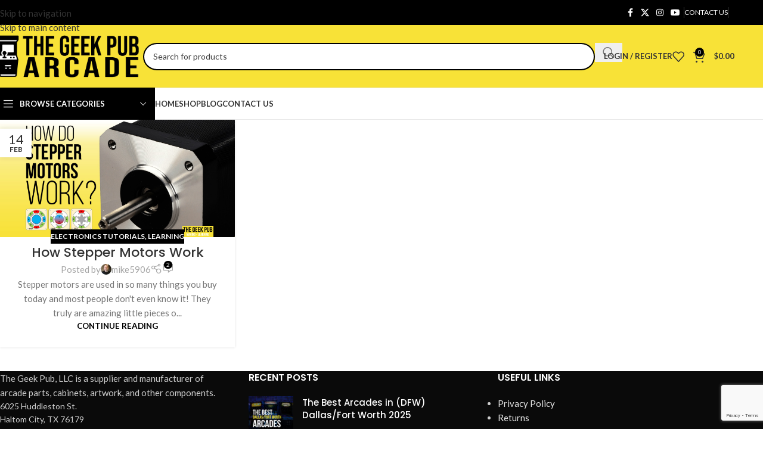

--- FILE ---
content_type: text/html; charset=UTF-8
request_url: https://www.thegeekpub.com/tag/stepper-motor-drive-types/
body_size: 27884
content:
<!DOCTYPE html>
<html lang="en-US">
<head>
	<meta charset="UTF-8">
	<link rel="profile" href="https://gmpg.org/xfn/11">
	<link rel="pingback" href="https://www.thegeekpub.com/xmlrpc.php">

	<meta name='robots' content='index, follow, max-image-preview:large, max-snippet:-1, max-video-preview:-1' />

            <script data-no-defer="1" data-ezscrex="false" data-cfasync="false" data-pagespeed-no-defer data-cookieconsent="ignore">
                var ctPublicFunctions = {"_ajax_nonce":"048cd2c5b3","_rest_nonce":"1e3fca060d","_ajax_url":"\/wp-admin\/admin-ajax.php","_rest_url":"https:\/\/www.thegeekpub.com\/wp-json\/","data__cookies_type":"none","data__ajax_type":"rest","data__bot_detector_enabled":"1","data__frontend_data_log_enabled":1,"cookiePrefix":"","wprocket_detected":true,"host_url":"www.thegeekpub.com","text__ee_click_to_select":"Click to select the whole data","text__ee_original_email":"The complete one is","text__ee_got_it":"Got it","text__ee_blocked":"Blocked","text__ee_cannot_connect":"Cannot connect","text__ee_cannot_decode":"Can not decode email. Unknown reason","text__ee_email_decoder":"CleanTalk email decoder","text__ee_wait_for_decoding":"The magic is on the way!","text__ee_decoding_process":"Please wait a few seconds while we decode the contact data."}
            </script>
        
            <script data-no-defer="1" data-ezscrex="false" data-cfasync="false" data-pagespeed-no-defer data-cookieconsent="ignore">
                var ctPublic = {"_ajax_nonce":"048cd2c5b3","settings__forms__check_internal":"0","settings__forms__check_external":"0","settings__forms__force_protection":"0","settings__forms__search_test":"1","settings__forms__wc_add_to_cart":"0","settings__data__bot_detector_enabled":"1","settings__sfw__anti_crawler":0,"blog_home":"https:\/\/www.thegeekpub.com\/","pixel__setting":"3","pixel__enabled":true,"pixel__url":null,"data__email_check_before_post":"1","data__email_check_exist_post":"1","data__cookies_type":"none","data__key_is_ok":true,"data__visible_fields_required":true,"wl_brandname":"Anti-Spam by CleanTalk","wl_brandname_short":"CleanTalk","ct_checkjs_key":"fc742cc27ed370fb9c364905148974b8260752ae952b9e79ccaf2ca28ce8f549","emailEncoderPassKey":"7407bc86c0d8e68e7040535839d9e1c4","bot_detector_forms_excluded":"W10=","advancedCacheExists":true,"varnishCacheExists":false,"wc_ajax_add_to_cart":true}
            </script>
        <script>window._wca = window._wca || [];</script>

	<!-- This site is optimized with the Yoast SEO Premium plugin v26.7 (Yoast SEO v26.7) - https://yoast.com/wordpress/plugins/seo/ -->
	<title>stepper motor drive types Archives - The Geek Pub</title>
<link data-rocket-prefetch href="https://fd.cleantalk.org" rel="dns-prefetch">
<link data-rocket-prefetch href="https://www.gstatic.com" rel="dns-prefetch">
<link data-rocket-prefetch href="https://fonts.googleapis.com" rel="dns-prefetch">
<link data-rocket-prefetch href="https://stats.wp.com" rel="dns-prefetch">
<link data-rocket-prefetch href="https://www.googletagmanager.com" rel="dns-prefetch">
<link data-rocket-prefetch href="https://www.google.com" rel="dns-prefetch">
<link data-rocket-preload as="style" href="https://fonts.googleapis.com/css?family=Lato%3A400%2C700%7CPoppins%3A400%2C600%2C500%2C700&#038;display=swap" rel="preload">
<link href="https://fonts.googleapis.com/css?family=Lato%3A400%2C700%7CPoppins%3A400%2C600%2C500%2C700&#038;display=swap" media="print" onload="this.media=&#039;all&#039;" rel="stylesheet">
<noscript data-wpr-hosted-gf-parameters=""><link rel="stylesheet" href="https://fonts.googleapis.com/css?family=Lato%3A400%2C700%7CPoppins%3A400%2C600%2C500%2C700&#038;display=swap"></noscript><link rel="preload" data-rocket-preload as="image" href="https://www.thegeekpub.com/wp-content/uploads/2021/02/how-stepper-motors-work-updated2-1.jpg" imagesrcset="https://www.thegeekpub.com/wp-content/uploads/2021/02/how-stepper-motors-work-updated2-1.jpg 1280w, https://www.thegeekpub.com/wp-content/uploads/2021/02/how-stepper-motors-work-updated2-1-430x215.jpg 430w, https://www.thegeekpub.com/wp-content/uploads/2021/02/how-stepper-motors-work-updated2-1-150x75.jpg 150w, https://www.thegeekpub.com/wp-content/uploads/2021/02/how-stepper-motors-work-updated2-1-700x350.jpg 700w, https://www.thegeekpub.com/wp-content/uploads/2021/02/how-stepper-motors-work-updated2-1-400x200.jpg 400w, https://www.thegeekpub.com/wp-content/uploads/2021/02/how-stepper-motors-work-updated2-1-768x384.jpg 768w" imagesizes="(max-width: 1280px) 100vw, 1280px" fetchpriority="high">
	<link rel="canonical" href="https://www.thegeekpub.com/tag/stepper-motor-drive-types/" />
	<meta property="og:locale" content="en_US" />
	<meta property="og:type" content="article" />
	<meta property="og:title" content="stepper motor drive types Archives" />
	<meta property="og:url" content="https://www.thegeekpub.com/tag/stepper-motor-drive-types/" />
	<meta property="og:site_name" content="The Geek Pub" />
	<meta name="twitter:card" content="summary_large_image" />
	<meta name="twitter:site" content="@thegeekpub" />
	<script type="application/ld+json" class="yoast-schema-graph">{"@context":"https://schema.org","@graph":[{"@type":"CollectionPage","@id":"https://www.thegeekpub.com/tag/stepper-motor-drive-types/","url":"https://www.thegeekpub.com/tag/stepper-motor-drive-types/","name":"stepper motor drive types Archives - The Geek Pub","isPartOf":{"@id":"https://www.thegeekpub.com/#website"},"primaryImageOfPage":{"@id":"https://www.thegeekpub.com/tag/stepper-motor-drive-types/#primaryimage"},"image":{"@id":"https://www.thegeekpub.com/tag/stepper-motor-drive-types/#primaryimage"},"thumbnailUrl":"https://www.thegeekpub.com/wp-content/uploads/2021/02/how-stepper-motors-work-updated2-1.jpg","breadcrumb":{"@id":"https://www.thegeekpub.com/tag/stepper-motor-drive-types/#breadcrumb"},"inLanguage":"en-US"},{"@type":"ImageObject","inLanguage":"en-US","@id":"https://www.thegeekpub.com/tag/stepper-motor-drive-types/#primaryimage","url":"https://www.thegeekpub.com/wp-content/uploads/2021/02/how-stepper-motors-work-updated2-1.jpg","contentUrl":"https://www.thegeekpub.com/wp-content/uploads/2021/02/how-stepper-motors-work-updated2-1.jpg","width":1280,"height":640},{"@type":"BreadcrumbList","@id":"https://www.thegeekpub.com/tag/stepper-motor-drive-types/#breadcrumb","itemListElement":[{"@type":"ListItem","position":1,"name":"Home","item":"https://www.thegeekpub.com/"},{"@type":"ListItem","position":2,"name":"stepper motor drive types"}]},{"@type":"WebSite","@id":"https://www.thegeekpub.com/#website","url":"https://www.thegeekpub.com/","name":"The Geek Pub","description":"Arcade Parts Supplier and Manufacturer","publisher":{"@id":"https://www.thegeekpub.com/#organization"},"potentialAction":[{"@type":"SearchAction","target":{"@type":"EntryPoint","urlTemplate":"https://www.thegeekpub.com/?s={search_term_string}"},"query-input":{"@type":"PropertyValueSpecification","valueRequired":true,"valueName":"search_term_string"}}],"inLanguage":"en-US"},{"@type":"Organization","@id":"https://www.thegeekpub.com/#organization","name":"The Geek Pub","url":"https://www.thegeekpub.com/","logo":{"@type":"ImageObject","inLanguage":"en-US","@id":"https://www.thegeekpub.com/#/schema/logo/image/","url":"https://www.thegeekpub.com/wp-content/uploads/2025/07/The-Geek-Pub-Logo-2025.png","contentUrl":"https://www.thegeekpub.com/wp-content/uploads/2025/07/The-Geek-Pub-Logo-2025.png","width":2483,"height":763,"caption":"The Geek Pub"},"image":{"@id":"https://www.thegeekpub.com/#/schema/logo/image/"},"sameAs":["https://facebook.com/thegeekpub","https://x.com/thegeekpub","https://youtube.com/@thegeekpuh","https://instagram.com/thegeekpub"]}]}</script>
	<!-- / Yoast SEO Premium plugin. -->


<link rel='dns-prefetch' href='//fd.cleantalk.org' />
<link rel='dns-prefetch' href='//stats.wp.com' />
<link rel='dns-prefetch' href='//www.googletagmanager.com' />
<link rel='dns-prefetch' href='//fonts.googleapis.com' />
<link href='https://fonts.gstatic.com' crossorigin rel='preconnect' />
<link rel="alternate" type="application/rss+xml" title="The Geek Pub &raquo; Feed" href="https://www.thegeekpub.com/feed/" />
<link rel="alternate" type="application/rss+xml" title="The Geek Pub &raquo; Comments Feed" href="https://www.thegeekpub.com/comments/feed/" />
<link rel="alternate" type="application/rss+xml" title="The Geek Pub &raquo; stepper motor drive types Tag Feed" href="https://www.thegeekpub.com/tag/stepper-motor-drive-types/feed/" />
<style id='wp-img-auto-sizes-contain-inline-css' type='text/css'>
img:is([sizes=auto i],[sizes^="auto," i]){contain-intrinsic-size:3000px 1500px}
/*# sourceURL=wp-img-auto-sizes-contain-inline-css */
</style>
<link rel='stylesheet' id='wp-block-library-css' href='https://www.thegeekpub.com/wp-includes/css/dist/block-library/style.min.css?ver=6.9' type='text/css' media='all' />
<link rel='stylesheet' id='wc-memberships-blocks-css' href='https://www.thegeekpub.com/wp-content/plugins/woocommerce-memberships/assets/css/blocks/wc-memberships-blocks.min.css?ver=1.27.5' type='text/css' media='all' />
<link rel='stylesheet' id='mediaelement-css' href='https://www.thegeekpub.com/wp-includes/js/mediaelement/mediaelementplayer-legacy.min.css?ver=4.2.17' type='text/css' media='all' />
<link rel='stylesheet' id='wp-mediaelement-css' href='https://www.thegeekpub.com/wp-includes/js/mediaelement/wp-mediaelement.min.css?ver=6.9' type='text/css' media='all' />
<style id='jetpack-sharing-buttons-style-inline-css' type='text/css'>
.jetpack-sharing-buttons__services-list{display:flex;flex-direction:row;flex-wrap:wrap;gap:0;list-style-type:none;margin:5px;padding:0}.jetpack-sharing-buttons__services-list.has-small-icon-size{font-size:12px}.jetpack-sharing-buttons__services-list.has-normal-icon-size{font-size:16px}.jetpack-sharing-buttons__services-list.has-large-icon-size{font-size:24px}.jetpack-sharing-buttons__services-list.has-huge-icon-size{font-size:36px}@media print{.jetpack-sharing-buttons__services-list{display:none!important}}.editor-styles-wrapper .wp-block-jetpack-sharing-buttons{gap:0;padding-inline-start:0}ul.jetpack-sharing-buttons__services-list.has-background{padding:1.25em 2.375em}
/*# sourceURL=https://www.thegeekpub.com/wp-content/plugins/jetpack/_inc/blocks/sharing-buttons/view.css */
</style>
<style id='global-styles-inline-css' type='text/css'>
:root{--wp--preset--aspect-ratio--square: 1;--wp--preset--aspect-ratio--4-3: 4/3;--wp--preset--aspect-ratio--3-4: 3/4;--wp--preset--aspect-ratio--3-2: 3/2;--wp--preset--aspect-ratio--2-3: 2/3;--wp--preset--aspect-ratio--16-9: 16/9;--wp--preset--aspect-ratio--9-16: 9/16;--wp--preset--color--black: #000000;--wp--preset--color--cyan-bluish-gray: #abb8c3;--wp--preset--color--white: #ffffff;--wp--preset--color--pale-pink: #f78da7;--wp--preset--color--vivid-red: #cf2e2e;--wp--preset--color--luminous-vivid-orange: #ff6900;--wp--preset--color--luminous-vivid-amber: #fcb900;--wp--preset--color--light-green-cyan: #7bdcb5;--wp--preset--color--vivid-green-cyan: #00d084;--wp--preset--color--pale-cyan-blue: #8ed1fc;--wp--preset--color--vivid-cyan-blue: #0693e3;--wp--preset--color--vivid-purple: #9b51e0;--wp--preset--gradient--vivid-cyan-blue-to-vivid-purple: linear-gradient(135deg,rgb(6,147,227) 0%,rgb(155,81,224) 100%);--wp--preset--gradient--light-green-cyan-to-vivid-green-cyan: linear-gradient(135deg,rgb(122,220,180) 0%,rgb(0,208,130) 100%);--wp--preset--gradient--luminous-vivid-amber-to-luminous-vivid-orange: linear-gradient(135deg,rgb(252,185,0) 0%,rgb(255,105,0) 100%);--wp--preset--gradient--luminous-vivid-orange-to-vivid-red: linear-gradient(135deg,rgb(255,105,0) 0%,rgb(207,46,46) 100%);--wp--preset--gradient--very-light-gray-to-cyan-bluish-gray: linear-gradient(135deg,rgb(238,238,238) 0%,rgb(169,184,195) 100%);--wp--preset--gradient--cool-to-warm-spectrum: linear-gradient(135deg,rgb(74,234,220) 0%,rgb(151,120,209) 20%,rgb(207,42,186) 40%,rgb(238,44,130) 60%,rgb(251,105,98) 80%,rgb(254,248,76) 100%);--wp--preset--gradient--blush-light-purple: linear-gradient(135deg,rgb(255,206,236) 0%,rgb(152,150,240) 100%);--wp--preset--gradient--blush-bordeaux: linear-gradient(135deg,rgb(254,205,165) 0%,rgb(254,45,45) 50%,rgb(107,0,62) 100%);--wp--preset--gradient--luminous-dusk: linear-gradient(135deg,rgb(255,203,112) 0%,rgb(199,81,192) 50%,rgb(65,88,208) 100%);--wp--preset--gradient--pale-ocean: linear-gradient(135deg,rgb(255,245,203) 0%,rgb(182,227,212) 50%,rgb(51,167,181) 100%);--wp--preset--gradient--electric-grass: linear-gradient(135deg,rgb(202,248,128) 0%,rgb(113,206,126) 100%);--wp--preset--gradient--midnight: linear-gradient(135deg,rgb(2,3,129) 0%,rgb(40,116,252) 100%);--wp--preset--font-size--small: 13px;--wp--preset--font-size--medium: 20px;--wp--preset--font-size--large: 36px;--wp--preset--font-size--x-large: 42px;--wp--preset--spacing--20: 0.44rem;--wp--preset--spacing--30: 0.67rem;--wp--preset--spacing--40: 1rem;--wp--preset--spacing--50: 1.5rem;--wp--preset--spacing--60: 2.25rem;--wp--preset--spacing--70: 3.38rem;--wp--preset--spacing--80: 5.06rem;--wp--preset--shadow--natural: 6px 6px 9px rgba(0, 0, 0, 0.2);--wp--preset--shadow--deep: 12px 12px 50px rgba(0, 0, 0, 0.4);--wp--preset--shadow--sharp: 6px 6px 0px rgba(0, 0, 0, 0.2);--wp--preset--shadow--outlined: 6px 6px 0px -3px rgb(255, 255, 255), 6px 6px rgb(0, 0, 0);--wp--preset--shadow--crisp: 6px 6px 0px rgb(0, 0, 0);}:where(body) { margin: 0; }.wp-site-blocks > .alignleft { float: left; margin-right: 2em; }.wp-site-blocks > .alignright { float: right; margin-left: 2em; }.wp-site-blocks > .aligncenter { justify-content: center; margin-left: auto; margin-right: auto; }:where(.is-layout-flex){gap: 0.5em;}:where(.is-layout-grid){gap: 0.5em;}.is-layout-flow > .alignleft{float: left;margin-inline-start: 0;margin-inline-end: 2em;}.is-layout-flow > .alignright{float: right;margin-inline-start: 2em;margin-inline-end: 0;}.is-layout-flow > .aligncenter{margin-left: auto !important;margin-right: auto !important;}.is-layout-constrained > .alignleft{float: left;margin-inline-start: 0;margin-inline-end: 2em;}.is-layout-constrained > .alignright{float: right;margin-inline-start: 2em;margin-inline-end: 0;}.is-layout-constrained > .aligncenter{margin-left: auto !important;margin-right: auto !important;}.is-layout-constrained > :where(:not(.alignleft):not(.alignright):not(.alignfull)){margin-left: auto !important;margin-right: auto !important;}body .is-layout-flex{display: flex;}.is-layout-flex{flex-wrap: wrap;align-items: center;}.is-layout-flex > :is(*, div){margin: 0;}body .is-layout-grid{display: grid;}.is-layout-grid > :is(*, div){margin: 0;}body{padding-top: 0px;padding-right: 0px;padding-bottom: 0px;padding-left: 0px;}a:where(:not(.wp-element-button)){text-decoration: none;}:root :where(.wp-element-button, .wp-block-button__link){background-color: #32373c;border-width: 0;color: #fff;font-family: inherit;font-size: inherit;font-style: inherit;font-weight: inherit;letter-spacing: inherit;line-height: inherit;padding-top: calc(0.667em + 2px);padding-right: calc(1.333em + 2px);padding-bottom: calc(0.667em + 2px);padding-left: calc(1.333em + 2px);text-decoration: none;text-transform: inherit;}.has-black-color{color: var(--wp--preset--color--black) !important;}.has-cyan-bluish-gray-color{color: var(--wp--preset--color--cyan-bluish-gray) !important;}.has-white-color{color: var(--wp--preset--color--white) !important;}.has-pale-pink-color{color: var(--wp--preset--color--pale-pink) !important;}.has-vivid-red-color{color: var(--wp--preset--color--vivid-red) !important;}.has-luminous-vivid-orange-color{color: var(--wp--preset--color--luminous-vivid-orange) !important;}.has-luminous-vivid-amber-color{color: var(--wp--preset--color--luminous-vivid-amber) !important;}.has-light-green-cyan-color{color: var(--wp--preset--color--light-green-cyan) !important;}.has-vivid-green-cyan-color{color: var(--wp--preset--color--vivid-green-cyan) !important;}.has-pale-cyan-blue-color{color: var(--wp--preset--color--pale-cyan-blue) !important;}.has-vivid-cyan-blue-color{color: var(--wp--preset--color--vivid-cyan-blue) !important;}.has-vivid-purple-color{color: var(--wp--preset--color--vivid-purple) !important;}.has-black-background-color{background-color: var(--wp--preset--color--black) !important;}.has-cyan-bluish-gray-background-color{background-color: var(--wp--preset--color--cyan-bluish-gray) !important;}.has-white-background-color{background-color: var(--wp--preset--color--white) !important;}.has-pale-pink-background-color{background-color: var(--wp--preset--color--pale-pink) !important;}.has-vivid-red-background-color{background-color: var(--wp--preset--color--vivid-red) !important;}.has-luminous-vivid-orange-background-color{background-color: var(--wp--preset--color--luminous-vivid-orange) !important;}.has-luminous-vivid-amber-background-color{background-color: var(--wp--preset--color--luminous-vivid-amber) !important;}.has-light-green-cyan-background-color{background-color: var(--wp--preset--color--light-green-cyan) !important;}.has-vivid-green-cyan-background-color{background-color: var(--wp--preset--color--vivid-green-cyan) !important;}.has-pale-cyan-blue-background-color{background-color: var(--wp--preset--color--pale-cyan-blue) !important;}.has-vivid-cyan-blue-background-color{background-color: var(--wp--preset--color--vivid-cyan-blue) !important;}.has-vivid-purple-background-color{background-color: var(--wp--preset--color--vivid-purple) !important;}.has-black-border-color{border-color: var(--wp--preset--color--black) !important;}.has-cyan-bluish-gray-border-color{border-color: var(--wp--preset--color--cyan-bluish-gray) !important;}.has-white-border-color{border-color: var(--wp--preset--color--white) !important;}.has-pale-pink-border-color{border-color: var(--wp--preset--color--pale-pink) !important;}.has-vivid-red-border-color{border-color: var(--wp--preset--color--vivid-red) !important;}.has-luminous-vivid-orange-border-color{border-color: var(--wp--preset--color--luminous-vivid-orange) !important;}.has-luminous-vivid-amber-border-color{border-color: var(--wp--preset--color--luminous-vivid-amber) !important;}.has-light-green-cyan-border-color{border-color: var(--wp--preset--color--light-green-cyan) !important;}.has-vivid-green-cyan-border-color{border-color: var(--wp--preset--color--vivid-green-cyan) !important;}.has-pale-cyan-blue-border-color{border-color: var(--wp--preset--color--pale-cyan-blue) !important;}.has-vivid-cyan-blue-border-color{border-color: var(--wp--preset--color--vivid-cyan-blue) !important;}.has-vivid-purple-border-color{border-color: var(--wp--preset--color--vivid-purple) !important;}.has-vivid-cyan-blue-to-vivid-purple-gradient-background{background: var(--wp--preset--gradient--vivid-cyan-blue-to-vivid-purple) !important;}.has-light-green-cyan-to-vivid-green-cyan-gradient-background{background: var(--wp--preset--gradient--light-green-cyan-to-vivid-green-cyan) !important;}.has-luminous-vivid-amber-to-luminous-vivid-orange-gradient-background{background: var(--wp--preset--gradient--luminous-vivid-amber-to-luminous-vivid-orange) !important;}.has-luminous-vivid-orange-to-vivid-red-gradient-background{background: var(--wp--preset--gradient--luminous-vivid-orange-to-vivid-red) !important;}.has-very-light-gray-to-cyan-bluish-gray-gradient-background{background: var(--wp--preset--gradient--very-light-gray-to-cyan-bluish-gray) !important;}.has-cool-to-warm-spectrum-gradient-background{background: var(--wp--preset--gradient--cool-to-warm-spectrum) !important;}.has-blush-light-purple-gradient-background{background: var(--wp--preset--gradient--blush-light-purple) !important;}.has-blush-bordeaux-gradient-background{background: var(--wp--preset--gradient--blush-bordeaux) !important;}.has-luminous-dusk-gradient-background{background: var(--wp--preset--gradient--luminous-dusk) !important;}.has-pale-ocean-gradient-background{background: var(--wp--preset--gradient--pale-ocean) !important;}.has-electric-grass-gradient-background{background: var(--wp--preset--gradient--electric-grass) !important;}.has-midnight-gradient-background{background: var(--wp--preset--gradient--midnight) !important;}.has-small-font-size{font-size: var(--wp--preset--font-size--small) !important;}.has-medium-font-size{font-size: var(--wp--preset--font-size--medium) !important;}.has-large-font-size{font-size: var(--wp--preset--font-size--large) !important;}.has-x-large-font-size{font-size: var(--wp--preset--font-size--x-large) !important;}
:where(.wp-block-post-template.is-layout-flex){gap: 1.25em;}:where(.wp-block-post-template.is-layout-grid){gap: 1.25em;}
:where(.wp-block-term-template.is-layout-flex){gap: 1.25em;}:where(.wp-block-term-template.is-layout-grid){gap: 1.25em;}
:where(.wp-block-columns.is-layout-flex){gap: 2em;}:where(.wp-block-columns.is-layout-grid){gap: 2em;}
:root :where(.wp-block-pullquote){font-size: 1.5em;line-height: 1.6;}
/*# sourceURL=global-styles-inline-css */
</style>
<link rel='stylesheet' id='cleantalk-public-css-css' href='https://www.thegeekpub.com/wp-content/plugins/cleantalk-spam-protect/css/cleantalk-public.min.css?ver=6.70.1_1766368436' type='text/css' media='all' />
<link rel='stylesheet' id='cleantalk-email-decoder-css-css' href='https://www.thegeekpub.com/wp-content/plugins/cleantalk-spam-protect/css/cleantalk-email-decoder.min.css?ver=6.70.1_1766368436' type='text/css' media='all' />
<style id='woocommerce-inline-inline-css' type='text/css'>
.woocommerce form .form-row .required { visibility: visible; }
/*# sourceURL=woocommerce-inline-inline-css */
</style>
<link rel='stylesheet' id='wc-memberships-frontend-css' href='https://www.thegeekpub.com/wp-content/plugins/woocommerce-memberships/assets/css/frontend/wc-memberships-frontend.min.css?ver=1.27.5' type='text/css' media='all' />
<link rel='stylesheet' id='elementor-frontend-css' href='https://www.thegeekpub.com/wp-content/uploads/elementor/css/custom-frontend.min.css?ver=1768427626' type='text/css' media='all' />
<link data-minify="1" rel='stylesheet' id='elementor-post-7-css' href='https://www.thegeekpub.com/wp-content/cache/min/1/wp-content/uploads/elementor/css/post-7.css?ver=1768427628' type='text/css' media='all' />
<link rel='stylesheet' id='wd-style-base-css' href='https://www.thegeekpub.com/wp-content/themes/woodmart/css/parts/base.min.css?ver=8.3.8' type='text/css' media='all' />
<link rel='stylesheet' id='wd-helpers-wpb-elem-css' href='https://www.thegeekpub.com/wp-content/themes/woodmart/css/parts/helpers-wpb-elem.min.css?ver=8.3.8' type='text/css' media='all' />
<link rel='stylesheet' id='wd-woo-paypal-payments-css' href='https://www.thegeekpub.com/wp-content/themes/woodmart/css/parts/int-woo-paypal-payments.min.css?ver=8.3.8' type='text/css' media='all' />
<link rel='stylesheet' id='wd-woo-mod-variation-form-css' href='https://www.thegeekpub.com/wp-content/themes/woodmart/css/parts/woo-mod-variation-form.min.css?ver=8.3.8' type='text/css' media='all' />
<link rel='stylesheet' id='wd-int-woo-subscriptions-css' href='https://www.thegeekpub.com/wp-content/themes/woodmart/css/parts/int-woo-subscriptions.min.css?ver=8.3.8' type='text/css' media='all' />
<link rel='stylesheet' id='wd-elementor-base-css' href='https://www.thegeekpub.com/wp-content/themes/woodmart/css/parts/int-elem-base.min.css?ver=8.3.8' type='text/css' media='all' />
<link rel='stylesheet' id='wd-elementor-pro-base-css' href='https://www.thegeekpub.com/wp-content/themes/woodmart/css/parts/int-elementor-pro.min.css?ver=8.3.8' type='text/css' media='all' />
<link rel='stylesheet' id='wd-woocommerce-base-css' href='https://www.thegeekpub.com/wp-content/themes/woodmart/css/parts/woocommerce-base.min.css?ver=8.3.8' type='text/css' media='all' />
<link rel='stylesheet' id='wd-mod-star-rating-css' href='https://www.thegeekpub.com/wp-content/themes/woodmart/css/parts/mod-star-rating.min.css?ver=8.3.8' type='text/css' media='all' />
<link rel='stylesheet' id='wd-woocommerce-block-notices-css' href='https://www.thegeekpub.com/wp-content/themes/woodmart/css/parts/woo-mod-block-notices.min.css?ver=8.3.8' type='text/css' media='all' />
<link rel='stylesheet' id='wd-woo-mod-shop-attributes-css' href='https://www.thegeekpub.com/wp-content/themes/woodmart/css/parts/woo-mod-shop-attributes.min.css?ver=8.3.8' type='text/css' media='all' />
<link rel='stylesheet' id='wd-wp-blocks-css' href='https://www.thegeekpub.com/wp-content/themes/woodmart/css/parts/wp-blocks.min.css?ver=8.3.8' type='text/css' media='all' />
<link rel='stylesheet' id='child-style-css' href='https://www.thegeekpub.com/wp-content/themes/woodmart-child/style.css?ver=8.3.8' type='text/css' media='all' />
<link rel='stylesheet' id='wd-header-base-css' href='https://www.thegeekpub.com/wp-content/themes/woodmart/css/parts/header-base.min.css?ver=8.3.8' type='text/css' media='all' />
<link rel='stylesheet' id='wd-mod-tools-css' href='https://www.thegeekpub.com/wp-content/themes/woodmart/css/parts/mod-tools.min.css?ver=8.3.8' type='text/css' media='all' />
<link rel='stylesheet' id='wd-header-elements-base-css' href='https://www.thegeekpub.com/wp-content/themes/woodmart/css/parts/header-el-base.min.css?ver=8.3.8' type='text/css' media='all' />
<link rel='stylesheet' id='wd-social-icons-css' href='https://www.thegeekpub.com/wp-content/themes/woodmart/css/parts/el-social-icons.min.css?ver=8.3.8' type='text/css' media='all' />
<link rel='stylesheet' id='wd-header-search-css' href='https://www.thegeekpub.com/wp-content/themes/woodmart/css/parts/header-el-search.min.css?ver=8.3.8' type='text/css' media='all' />
<link rel='stylesheet' id='wd-header-search-form-css' href='https://www.thegeekpub.com/wp-content/themes/woodmart/css/parts/header-el-search-form.min.css?ver=8.3.8' type='text/css' media='all' />
<link rel='stylesheet' id='wd-wd-search-form-css' href='https://www.thegeekpub.com/wp-content/themes/woodmart/css/parts/wd-search-form.min.css?ver=8.3.8' type='text/css' media='all' />
<link rel='stylesheet' id='wd-wd-search-results-css' href='https://www.thegeekpub.com/wp-content/themes/woodmart/css/parts/wd-search-results.min.css?ver=8.3.8' type='text/css' media='all' />
<link rel='stylesheet' id='wd-wd-search-dropdown-css' href='https://www.thegeekpub.com/wp-content/themes/woodmart/css/parts/wd-search-dropdown.min.css?ver=8.3.8' type='text/css' media='all' />
<link rel='stylesheet' id='wd-woo-mod-login-form-css' href='https://www.thegeekpub.com/wp-content/themes/woodmart/css/parts/woo-mod-login-form.min.css?ver=8.3.8' type='text/css' media='all' />
<link rel='stylesheet' id='wd-header-my-account-css' href='https://www.thegeekpub.com/wp-content/themes/woodmart/css/parts/header-el-my-account.min.css?ver=8.3.8' type='text/css' media='all' />
<link rel='stylesheet' id='wd-header-cart-side-css' href='https://www.thegeekpub.com/wp-content/themes/woodmart/css/parts/header-el-cart-side.min.css?ver=8.3.8' type='text/css' media='all' />
<link rel='stylesheet' id='wd-header-cart-css' href='https://www.thegeekpub.com/wp-content/themes/woodmart/css/parts/header-el-cart.min.css?ver=8.3.8' type='text/css' media='all' />
<link rel='stylesheet' id='wd-widget-shopping-cart-css' href='https://www.thegeekpub.com/wp-content/themes/woodmart/css/parts/woo-widget-shopping-cart.min.css?ver=8.3.8' type='text/css' media='all' />
<link rel='stylesheet' id='wd-widget-product-list-css' href='https://www.thegeekpub.com/wp-content/themes/woodmart/css/parts/woo-widget-product-list.min.css?ver=8.3.8' type='text/css' media='all' />
<link rel='stylesheet' id='wd-header-mobile-nav-dropdown-css' href='https://www.thegeekpub.com/wp-content/themes/woodmart/css/parts/header-el-mobile-nav-dropdown.min.css?ver=8.3.8' type='text/css' media='all' />
<link rel='stylesheet' id='wd-header-categories-nav-css' href='https://www.thegeekpub.com/wp-content/themes/woodmart/css/parts/header-el-category-nav.min.css?ver=8.3.8' type='text/css' media='all' />
<link rel='stylesheet' id='wd-mod-nav-vertical-css' href='https://www.thegeekpub.com/wp-content/themes/woodmart/css/parts/mod-nav-vertical.min.css?ver=8.3.8' type='text/css' media='all' />
<link rel='stylesheet' id='wd-mod-nav-vertical-design-default-css' href='https://www.thegeekpub.com/wp-content/themes/woodmart/css/parts/mod-nav-vertical-design-default.min.css?ver=8.3.8' type='text/css' media='all' />
<link rel='stylesheet' id='wd-blog-loop-base-css' href='https://www.thegeekpub.com/wp-content/themes/woodmart/css/parts/blog-loop-base.min.css?ver=8.3.8' type='text/css' media='all' />
<link rel='stylesheet' id='wd-post-types-mod-predefined-css' href='https://www.thegeekpub.com/wp-content/themes/woodmart/css/parts/post-types-mod-predefined.min.css?ver=8.3.8' type='text/css' media='all' />
<link rel='stylesheet' id='wd-blog-loop-design-masonry-css' href='https://www.thegeekpub.com/wp-content/themes/woodmart/css/parts/blog-loop-design-masonry.min.css?ver=8.3.8' type='text/css' media='all' />
<link rel='stylesheet' id='wd-post-types-mod-categories-style-bg-css' href='https://www.thegeekpub.com/wp-content/themes/woodmart/css/parts/post-types-mod-categories-style-bg.min.css?ver=8.3.8' type='text/css' media='all' />
<link rel='stylesheet' id='wd-post-types-mod-date-style-bg-css' href='https://www.thegeekpub.com/wp-content/themes/woodmart/css/parts/post-types-mod-date-style-bg.min.css?ver=8.3.8' type='text/css' media='all' />
<link rel='stylesheet' id='wd-blog-mod-author-css' href='https://www.thegeekpub.com/wp-content/themes/woodmart/css/parts/blog-mod-author.min.css?ver=8.3.8' type='text/css' media='all' />
<link rel='stylesheet' id='wd-blog-mod-comments-button-css' href='https://www.thegeekpub.com/wp-content/themes/woodmart/css/parts/blog-mod-comments-button.min.css?ver=8.3.8' type='text/css' media='all' />
<link rel='stylesheet' id='wd-widget-collapse-css' href='https://www.thegeekpub.com/wp-content/themes/woodmart/css/parts/opt-widget-collapse.min.css?ver=8.3.8' type='text/css' media='all' />
<link rel='stylesheet' id='wd-footer-base-css' href='https://www.thegeekpub.com/wp-content/themes/woodmart/css/parts/footer-base.min.css?ver=8.3.8' type='text/css' media='all' />
<link rel='stylesheet' id='wd-text-block-css' href='https://www.thegeekpub.com/wp-content/themes/woodmart/css/parts/el-text-block.min.css?ver=8.3.8' type='text/css' media='all' />
<link rel='stylesheet' id='wd-list-css' href='https://www.thegeekpub.com/wp-content/themes/woodmart/css/parts/el-list.min.css?ver=8.3.8' type='text/css' media='all' />
<link rel='stylesheet' id='wd-el-list-css' href='https://www.thegeekpub.com/wp-content/themes/woodmart/css/parts/el-list-wpb-elem.min.css?ver=8.3.8' type='text/css' media='all' />
<link rel='stylesheet' id='wd-widget-wd-recent-posts-css' href='https://www.thegeekpub.com/wp-content/themes/woodmart/css/parts/widget-wd-recent-posts.min.css?ver=8.3.8' type='text/css' media='all' />
<link rel='stylesheet' id='wd-widget-nav-css' href='https://www.thegeekpub.com/wp-content/themes/woodmart/css/parts/widget-nav.min.css?ver=8.3.8' type='text/css' media='all' />
<link rel='stylesheet' id='wd-scroll-top-css' href='https://www.thegeekpub.com/wp-content/themes/woodmart/css/parts/opt-scrolltotop.min.css?ver=8.3.8' type='text/css' media='all' />
<link rel='stylesheet' id='wd-header-my-account-sidebar-css' href='https://www.thegeekpub.com/wp-content/themes/woodmart/css/parts/header-el-my-account-sidebar.min.css?ver=8.3.8' type='text/css' media='all' />
<link rel='stylesheet' id='wd-bottom-toolbar-css' href='https://www.thegeekpub.com/wp-content/themes/woodmart/css/parts/opt-bottom-toolbar.min.css?ver=8.3.8' type='text/css' media='all' />

<script type="text/javascript" src="https://www.thegeekpub.com/wp-includes/js/jquery/jquery.min.js?ver=3.7.1" id="jquery-core-js" data-rocket-defer defer></script>
<script type="text/javascript" src="https://www.thegeekpub.com/wp-includes/js/jquery/jquery-migrate.min.js?ver=3.4.1" id="jquery-migrate-js" data-rocket-defer defer></script>
<script type="text/javascript" src="https://www.thegeekpub.com/wp-content/plugins/cleantalk-spam-protect/js/apbct-public-bundle.min.js?ver=6.70.1_1766368436" id="apbct-public-bundle.min-js-js" data-rocket-defer defer></script>
<script data-minify="1" type="text/javascript" src="https://www.thegeekpub.com/wp-content/cache/min/1/ct-bot-detector-wrapper.js?ver=1765720957" id="ct_bot_detector-js" defer="defer" data-wp-strategy="defer"></script>
<script type="text/javascript" src="https://www.thegeekpub.com/wp-content/plugins/woocommerce/assets/js/jquery-blockui/jquery.blockUI.min.js?ver=2.7.0-wc.10.4.3" id="wc-jquery-blockui-js" data-wp-strategy="defer" data-rocket-defer defer></script>
<script type="text/javascript" id="wc-add-to-cart-js-extra">
/* <![CDATA[ */
var wc_add_to_cart_params = {"ajax_url":"/wp-admin/admin-ajax.php","wc_ajax_url":"/?wc-ajax=%%endpoint%%","i18n_view_cart":"View cart","cart_url":"https://www.thegeekpub.com/cart/","is_cart":"","cart_redirect_after_add":"no"};
//# sourceURL=wc-add-to-cart-js-extra
/* ]]> */
</script>
<script type="text/javascript" src="https://www.thegeekpub.com/wp-content/plugins/woocommerce/assets/js/frontend/add-to-cart.min.js?ver=10.4.3" id="wc-add-to-cart-js" defer="defer" data-wp-strategy="defer"></script>
<script type="text/javascript" src="https://www.thegeekpub.com/wp-content/plugins/woocommerce/assets/js/js-cookie/js.cookie.min.js?ver=2.1.4-wc.10.4.3" id="wc-js-cookie-js" data-wp-strategy="defer" data-rocket-defer defer></script>
<script type="text/javascript" src="https://stats.wp.com/s-202604.js" id="woocommerce-analytics-js" defer="defer" data-wp-strategy="defer"></script>

<!-- Google tag (gtag.js) snippet added by Site Kit -->
<!-- Google Analytics snippet added by Site Kit -->
<script type="text/javascript" src="https://www.googletagmanager.com/gtag/js?id=G-SE1QV1GQH7" id="google_gtagjs-js" async></script>
<script type="text/javascript" id="google_gtagjs-js-after">
/* <![CDATA[ */
window.dataLayer = window.dataLayer || [];function gtag(){dataLayer.push(arguments);}
gtag("set","linker",{"domains":["www.thegeekpub.com"]});
gtag("js", new Date());
gtag("set", "developer_id.dZTNiMT", true);
gtag("config", "G-SE1QV1GQH7");
 window._googlesitekit = window._googlesitekit || {}; window._googlesitekit.throttledEvents = []; window._googlesitekit.gtagEvent = (name, data) => { var key = JSON.stringify( { name, data } ); if ( !! window._googlesitekit.throttledEvents[ key ] ) { return; } window._googlesitekit.throttledEvents[ key ] = true; setTimeout( () => { delete window._googlesitekit.throttledEvents[ key ]; }, 5 ); gtag( "event", name, { ...data, event_source: "site-kit" } ); }; 
//# sourceURL=google_gtagjs-js-after
/* ]]> */
</script>
<script type="text/javascript" src="https://www.thegeekpub.com/wp-content/themes/woodmart/js/scripts/global/scrollBar.min.js?ver=8.3.8" id="wd-scrollbar-js"></script>
<link rel="https://api.w.org/" href="https://www.thegeekpub.com/wp-json/" /><link rel="alternate" title="JSON" type="application/json" href="https://www.thegeekpub.com/wp-json/wp/v2/tags/2453" /><link rel="EditURI" type="application/rsd+xml" title="RSD" href="https://www.thegeekpub.com/xmlrpc.php?rsd" />
<meta name="generator" content="WordPress 6.9" />
<meta name="generator" content="WooCommerce 10.4.3" />
<meta name="generator" content="Site Kit by Google 1.170.0" />
<!-- This website runs the Product Feed PRO for WooCommerce by AdTribes.io plugin - version woocommercesea_option_installed_version -->
	<style>img#wpstats{display:none}</style>
							<meta name="viewport" content="width=device-width, initial-scale=1.0, maximum-scale=1.0, user-scalable=no">
										<noscript><style>.woocommerce-product-gallery{ opacity: 1 !important; }</style></noscript>
	<meta name="generator" content="Elementor 3.34.1; features: e_font_icon_svg, additional_custom_breakpoints; settings: css_print_method-external, google_font-enabled, font_display-swap">
<style type="text/css">.recentcomments a{display:inline !important;padding:0 !important;margin:0 !important;}</style>			<style>
				.e-con.e-parent:nth-of-type(n+4):not(.e-lazyloaded):not(.e-no-lazyload),
				.e-con.e-parent:nth-of-type(n+4):not(.e-lazyloaded):not(.e-no-lazyload) * {
					background-image: none !important;
				}
				@media screen and (max-height: 1024px) {
					.e-con.e-parent:nth-of-type(n+3):not(.e-lazyloaded):not(.e-no-lazyload),
					.e-con.e-parent:nth-of-type(n+3):not(.e-lazyloaded):not(.e-no-lazyload) * {
						background-image: none !important;
					}
				}
				@media screen and (max-height: 640px) {
					.e-con.e-parent:nth-of-type(n+2):not(.e-lazyloaded):not(.e-no-lazyload),
					.e-con.e-parent:nth-of-type(n+2):not(.e-lazyloaded):not(.e-no-lazyload) * {
						background-image: none !important;
					}
				}
			</style>
			<link rel="icon" href="https://www.thegeekpub.com/wp-content/uploads/2025/07/cropped-cropped-G-32x32.png" sizes="32x32" />
<link rel="icon" href="https://www.thegeekpub.com/wp-content/uploads/2025/07/cropped-cropped-G-192x192.png" sizes="192x192" />
<link rel="apple-touch-icon" href="https://www.thegeekpub.com/wp-content/uploads/2025/07/cropped-cropped-G-180x180.png" />
<meta name="msapplication-TileImage" content="https://www.thegeekpub.com/wp-content/uploads/2025/07/cropped-cropped-G-270x270.png" />
<style>
		
		</style>			<style id="wd-style-header_516727-css" data-type="wd-style-header_516727">
				:root{
	--wd-top-bar-h: 42px;
	--wd-top-bar-sm-h: 38px;
	--wd-top-bar-sticky-h: .00001px;
	--wd-top-bar-brd-w: .00001px;

	--wd-header-general-h: 105px;
	--wd-header-general-sm-h: 60px;
	--wd-header-general-sticky-h: .00001px;
	--wd-header-general-brd-w: 1px;

	--wd-header-bottom-h: 52px;
	--wd-header-bottom-sm-h: .00001px;
	--wd-header-bottom-sticky-h: .00001px;
	--wd-header-bottom-brd-w: 1px;

	--wd-header-clone-h: 60px;

	--wd-header-brd-w: calc(var(--wd-top-bar-brd-w) + var(--wd-header-general-brd-w) + var(--wd-header-bottom-brd-w));
	--wd-header-h: calc(var(--wd-top-bar-h) + var(--wd-header-general-h) + var(--wd-header-bottom-h) + var(--wd-header-brd-w));
	--wd-header-sticky-h: calc(var(--wd-top-bar-sticky-h) + var(--wd-header-general-sticky-h) + var(--wd-header-bottom-sticky-h) + var(--wd-header-clone-h) + var(--wd-header-brd-w));
	--wd-header-sm-h: calc(var(--wd-top-bar-sm-h) + var(--wd-header-general-sm-h) + var(--wd-header-bottom-sm-h) + var(--wd-header-brd-w));
}

.whb-top-bar .wd-dropdown {
	margin-top: 0px;
}

.whb-top-bar .wd-dropdown:after {
	height: 11px;
}




:root:has(.whb-general-header.whb-border-boxed) {
	--wd-header-general-brd-w: .00001px;
}

@media (max-width: 1024px) {
:root:has(.whb-general-header.whb-hidden-mobile) {
	--wd-header-general-brd-w: .00001px;
}
}

:root:has(.whb-header-bottom.whb-border-boxed) {
	--wd-header-bottom-brd-w: .00001px;
}

@media (max-width: 1024px) {
:root:has(.whb-header-bottom.whb-hidden-mobile) {
	--wd-header-bottom-brd-w: .00001px;
}
}

.whb-header-bottom .wd-dropdown {
	margin-top: 5px;
}

.whb-header-bottom .wd-dropdown:after {
	height: 16px;
}


.whb-clone.whb-sticked .wd-dropdown:not(.sub-sub-menu) {
	margin-top: 9px;
}

.whb-clone.whb-sticked .wd-dropdown:not(.sub-sub-menu):after {
	height: 20px;
}

		
.whb-top-bar {
	background-color: rgba(0, 0, 0, 1);
}

.whb-9x1ytaxq7aphtb3npidp form.searchform {
	--wd-form-height: 46px;
}
.whb-9x1ytaxq7aphtb3npidp.wd-search-form.wd-header-search-form .searchform {
	--wd-form-color: rgba(62, 62, 62, 1);
	--wd-form-brd-color: rgba(0, 0, 0, 1);
	--wd-form-bg: rgba(255, 255, 255, 1);
}
.whb-general-header {
	background-color: rgba(248, 226, 55, 1);border-color: rgba(232, 232, 232, 1);border-bottom-width: 1px;border-bottom-style: solid;
}
.whb-wjlcubfdmlq3d7jvmt23 .menu-opener { background-color: rgba(0, 0, 0, 1); }
.whb-header-bottom {
	border-color: rgba(232, 232, 232, 1);border-bottom-width: 1px;border-bottom-style: solid;
}
			</style>
						<style id="wd-style-theme_settings_default-css" data-type="wd-style-theme_settings_default">
				@font-face {
	font-weight: normal;
	font-style: normal;
	font-family: "woodmart-font";
	src: url("//www.thegeekpub.com/wp-content/themes/woodmart/fonts/woodmart-font-1-400.woff2?v=8.3.8") format("woff2");
}

@font-face {
	font-family: "star";
	font-weight: 400;
	font-style: normal;
	src: url("//www.thegeekpub.com/wp-content/plugins/woocommerce/assets/fonts/star.eot?#iefix") format("embedded-opentype"), url("//www.thegeekpub.com/wp-content/plugins/woocommerce/assets/fonts/star.woff") format("woff"), url("//www.thegeekpub.com/wp-content/plugins/woocommerce/assets/fonts/star.ttf") format("truetype"), url("//www.thegeekpub.com/wp-content/plugins/woocommerce/assets/fonts/star.svg#star") format("svg");
}

@font-face {
	font-family: "WooCommerce";
	font-weight: 400;
	font-style: normal;
	src: url("//www.thegeekpub.com/wp-content/plugins/woocommerce/assets/fonts/WooCommerce.eot?#iefix") format("embedded-opentype"), url("//www.thegeekpub.com/wp-content/plugins/woocommerce/assets/fonts/WooCommerce.woff") format("woff"), url("//www.thegeekpub.com/wp-content/plugins/woocommerce/assets/fonts/WooCommerce.ttf") format("truetype"), url("//www.thegeekpub.com/wp-content/plugins/woocommerce/assets/fonts/WooCommerce.svg#WooCommerce") format("svg");
}

:root {
	--wd-text-font: "Lato", Arial, Helvetica, sans-serif;
	--wd-text-font-weight: 400;
	--wd-text-color: rgb(118,118,118);
	--wd-text-font-size: 15px;
	--wd-title-font: "Poppins", Arial, Helvetica, sans-serif;
	--wd-title-font-weight: 600;
	--wd-title-color: #242424;
	--wd-entities-title-font: "Poppins", Arial, Helvetica, sans-serif;
	--wd-entities-title-font-weight: 500;
	--wd-entities-title-color: #333333;
	--wd-entities-title-color-hover: rgb(51 51 51 / 65%);
	--wd-alternative-font: "Lato", Arial, Helvetica, sans-serif;
	--wd-widget-title-font: "Poppins", Arial, Helvetica, sans-serif;
	--wd-widget-title-font-weight: 600;
	--wd-widget-title-transform: uppercase;
	--wd-widget-title-color: #333;
	--wd-widget-title-font-size: 16px;
	--wd-header-el-font: "Lato", Arial, Helvetica, sans-serif;
	--wd-header-el-font-weight: 700;
	--wd-header-el-transform: uppercase;
	--wd-header-el-font-size: 13px;
	--wd-otl-style: dotted;
	--wd-otl-width: 2px;
	--wd-primary-color: rgb(0,0,0);
	--wd-alternative-color: #fbbc34;
	--btn-default-bgcolor: #f7f7f7;
	--btn-default-bgcolor-hover: #efefef;
	--btn-accented-bgcolor: rgb(0,123,196);
	--btn-accented-bgcolor-hover: rgb(0,106,169);
	--wd-form-brd-width: 2px;
	--notices-success-bg: #459647;
	--notices-success-color: #fff;
	--notices-warning-bg: #E0B252;
	--notices-warning-color: #fff;
	--wd-link-color: #333333;
	--wd-link-color-hover: #242424;
}
.wd-age-verify-wrap {
	--wd-popup-width: 500px;
}
.wd-popup.wd-promo-popup {
	background-color: #111111;
	background-image: url(https://www.thegeekpub.com/wp-content/uploads/2021/08/promo-popup.jpg);
	background-repeat: no-repeat;
	background-size: cover;
	background-position: center center;
}
.wd-promo-popup-wrap {
	--wd-popup-width: 800px;
	--wd-popup-padding: 15px;
}
:is(.woodmart-woocommerce-layered-nav, .wd-product-category-filter) .wd-scroll-content {
	max-height: 223px;
}
.wd-page-title .wd-page-title-bg img {
	object-fit: cover;
	object-position: center center;
}
.wd-footer {
	background-color: rgb(10,10,10);
	background-image: none;
}
.mfp-wrap.wd-popup-quick-view-wrap {
	--wd-popup-width: 920px;
}
:root{
--wd-container-w: 1222px;
--wd-form-brd-radius: 35px;
--btn-default-color: #333;
--btn-default-color-hover: #333;
--btn-accented-color: #fff;
--btn-accented-color-hover: #fff;
--btn-default-brd-radius: 35px;
--btn-default-box-shadow: none;
--btn-default-box-shadow-hover: none;
--btn-accented-brd-radius: 35px;
--btn-accented-box-shadow: none;
--btn-accented-box-shadow-hover: none;
--wd-brd-radius: 0px;
}

@media (min-width: 1222px) {
section.elementor-section.wd-section-stretch > .elementor-container {
margin-left: auto;
margin-right: auto;
}
}


.wd-page-title {
background-color: #0a0a0a;
}

			</style>
			<meta name="generator" content="WP Rocket 3.20.3" data-wpr-features="wpr_defer_js wpr_minify_js wpr_preconnect_external_domains wpr_oci wpr_minify_css wpr_preload_links wpr_desktop" /></head>

<body class="archive tag tag-stepper-motor-drive-types tag-2453 wp-theme-woodmart wp-child-theme-woodmart-child theme-woodmart woocommerce-no-js wrapper-full-width  categories-accordion-on woodmart-archive-blog woodmart-ajax-shop-on sticky-toolbar-on elementor-default elementor-kit-7">
			<script type="text/javascript" id="wd-flicker-fix">// Flicker fix.</script>		<div  class="wd-skip-links">
								<a href="#menu-main-navigation" class="wd-skip-navigation btn">
						Skip to navigation					</a>
								<a href="#main-content" class="wd-skip-content btn">
				Skip to main content			</a>
		</div>
			
	
	<div  class="wd-page-wrapper website-wrapper">
									<header  class="whb-header whb-header_516727 whb-sticky-shadow whb-scroll-slide whb-sticky-clone whb-hide-on-scroll">
					<div  class="whb-main-header">
	
<div class="whb-row whb-top-bar whb-not-sticky-row whb-with-bg whb-without-border whb-color-light whb-flex-flex-middle">
	<div class="container">
		<div class="whb-flex-row whb-top-bar-inner">
			<div class="whb-column whb-col-left whb-column5 whb-visible-lg whb-empty-column">
	</div>
<div class="whb-column whb-col-center whb-column6 whb-visible-lg whb-empty-column">
	</div>
<div class="whb-column whb-col-right whb-column7 whb-visible-lg">
				<div
						class=" wd-social-icons wd-style-default wd-size-small social-follow wd-shape-circle  whb-43k0qayz7gg36f2jmmhk color-scheme-light text-center">
				
				
									<a rel="noopener noreferrer nofollow" href="https://facebook.com/thegeekpub" target="_blank" class=" wd-social-icon social-facebook" aria-label="Facebook social link">
						<span class="wd-icon"></span>
											</a>
				
									<a rel="noopener noreferrer nofollow" href="https://x.com/thegeekpub" target="_blank" class=" wd-social-icon social-twitter" aria-label="X social link">
						<span class="wd-icon"></span>
											</a>
				
				
				
									<a rel="noopener noreferrer nofollow" href="https://instagram.com/thegeekpub" target="_blank" class=" wd-social-icon social-instagram" aria-label="Instagram social link">
						<span class="wd-icon"></span>
											</a>
				
				
									<a rel="noopener noreferrer nofollow" href="https://youtube.com/@thegeekpub" target="_blank" class=" wd-social-icon social-youtube" aria-label="YouTube social link">
						<span class="wd-icon"></span>
											</a>
				
				
				
				
				
				
				
				
				
				
				
				
				
				
				
				
				
				
				
				
			</div>

		<div class="wd-header-divider wd-full-height whb-aik22afewdiur23h71ba"></div>

<nav class="wd-header-nav wd-header-secondary-nav whb-qyxd33agi52wruenrb9t text-right wd-full-height" role="navigation" aria-label="Top Bar Right">
	<ul id="menu-top-bar-right" class="menu wd-nav wd-nav-header wd-nav-secondary wd-style-bordered wd-gap-s"><li id="menu-item-327762" class="menu-item menu-item-type-post_type menu-item-object-page menu-item-327762 item-level-0 menu-simple-dropdown wd-event-hover" ><a href="https://www.thegeekpub.com/contact-us/" class="woodmart-nav-link"><span class="nav-link-text">Contact us</span></a></li>
</ul></nav>
<div class="wd-header-divider wd-full-height whb-hvo7pk2f543doxhr21h5"></div>
</div>
<div class="whb-column whb-col-mobile whb-column_mobile1 whb-hidden-lg">
				<div
						class=" wd-social-icons wd-style-default wd-size-small social-share wd-shape-circle  whb-vmlw3iqy1i9gf64uk7of color-scheme-light text-center">
				
				
									<a rel="noopener noreferrer nofollow" href="https://www.facebook.com/sharer/sharer.php?u=https://www.thegeekpub.com/269888/how-stepper-motors-work/" target="_blank" class=" wd-social-icon social-facebook" aria-label="Facebook social link">
						<span class="wd-icon"></span>
											</a>
				
									<a rel="noopener noreferrer nofollow" href="https://x.com/share?url=https://www.thegeekpub.com/269888/how-stepper-motors-work/" target="_blank" class=" wd-social-icon social-twitter" aria-label="X social link">
						<span class="wd-icon"></span>
											</a>
				
				
				
				
				
				
									<a rel="noopener noreferrer nofollow" href="https://pinterest.com/pin/create/button/?url=https://www.thegeekpub.com/269888/how-stepper-motors-work/&media=https://www.thegeekpub.com/wp-content/uploads/2021/02/how-stepper-motors-work-updated2-1.jpg&description=How+Stepper+Motors+Work" target="_blank" class=" wd-social-icon social-pinterest" aria-label="Pinterest social link">
						<span class="wd-icon"></span>
											</a>
				
				
									<a rel="noopener noreferrer nofollow" href="https://www.linkedin.com/shareArticle?mini=true&url=https://www.thegeekpub.com/269888/how-stepper-motors-work/" target="_blank" class=" wd-social-icon social-linkedin" aria-label="Linkedin social link">
						<span class="wd-icon"></span>
											</a>
				
				
				
				
				
				
				
				
				
				
				
				
				
				
				
									<a rel="noopener noreferrer nofollow" href="https://telegram.me/share/url?url=https://www.thegeekpub.com/269888/how-stepper-motors-work/" target="_blank" class=" wd-social-icon social-tg" aria-label="Telegram social link">
						<span class="wd-icon"></span>
											</a>
				
				
			</div>

		</div>
		</div>
	</div>
</div>

<div class="whb-row whb-general-header whb-not-sticky-row whb-with-bg whb-border-fullwidth whb-color-dark whb-flex-flex-middle">
	<div class="container">
		<div class="whb-flex-row whb-general-header-inner">
			<div class="whb-column whb-col-left whb-column8 whb-visible-lg">
	<div class="site-logo whb-gs8bcnxektjsro21n657">
	<a href="https://www.thegeekpub.com/" class="wd-logo wd-main-logo" rel="home" aria-label="Site logo">
		<img width="2483" height="763" src="https://www.thegeekpub.com/wp-content/uploads/2025/07/The-Geek-Pub-Logo-2025.png" class="attachment-full size-full" alt="The Geek Pub Logo 2025" style="max-width:250px;" decoding="async" srcset="https://www.thegeekpub.com/wp-content/uploads/2025/07/The-Geek-Pub-Logo-2025.png 2483w, https://www.thegeekpub.com/wp-content/uploads/2025/07/The-Geek-Pub-Logo-2025-400x123.png 400w, https://www.thegeekpub.com/wp-content/uploads/2025/07/The-Geek-Pub-Logo-2025-1300x399.png 1300w, https://www.thegeekpub.com/wp-content/uploads/2025/07/The-Geek-Pub-Logo-2025-768x236.png 768w, https://www.thegeekpub.com/wp-content/uploads/2025/07/The-Geek-Pub-Logo-2025-1536x472.png 1536w, https://www.thegeekpub.com/wp-content/uploads/2025/07/The-Geek-Pub-Logo-2025-2048x629.png 2048w, https://www.thegeekpub.com/wp-content/uploads/2025/07/The-Geek-Pub-Logo-2025-430x132.png 430w, https://www.thegeekpub.com/wp-content/uploads/2025/07/The-Geek-Pub-Logo-2025-700x215.png 700w, https://www.thegeekpub.com/wp-content/uploads/2025/07/The-Geek-Pub-Logo-2025-150x46.png 150w" sizes="(max-width: 2483px) 100vw, 2483px" />	</a>
	</div>
</div>
<div class="whb-column whb-col-center whb-column9 whb-visible-lg">
	<div class="wd-search-form  wd-header-search-form wd-display-form whb-9x1ytaxq7aphtb3npidp">

<form apbct-form-sign="native_search" role="search" method="get" class="searchform  wd-style-default woodmart-ajax-search" action="https://www.thegeekpub.com/"  data-thumbnail="1" data-price="1" data-post_type="product" data-count="20" data-sku="0" data-symbols_count="3" data-include_cat_search="no" autocomplete="off">
	<input type="text" class="s" placeholder="Search for products" value="" name="s" aria-label="Search" title="Search for products" required/>
	<input type="hidden" name="post_type" value="product">

	<span tabindex="0" aria-label="Clear search" class="wd-clear-search wd-role-btn wd-hide"></span>

	
	<button type="submit" class="searchsubmit">
		<span>
			Search		</span>
			</button>
<input
                    class="apbct_special_field apbct_email_id__search_form"
                    name="apbct__email_id__search_form"
                    aria-label="apbct__label_id__search_form"
                    type="text" size="30" maxlength="200" autocomplete="off"
                    value=""
                /><input
                   id="apbct_submit_id__search_form" 
                   class="apbct_special_field apbct__email_id__search_form"
                   name="apbct__label_id__search_form"
                   aria-label="apbct_submit_name__search_form"
                   type="submit"
                   size="30"
                   maxlength="200"
                   value="48009"
               /></form>

	<div  class="wd-search-results-wrapper">
		<div class="wd-search-results wd-dropdown-results wd-dropdown wd-scroll">
			<div class="wd-scroll-content">
				
				
							</div>
		</div>
	</div>

</div>
</div>
<div class="whb-column whb-col-right whb-column10 whb-visible-lg">
	
<div class="whb-space-element whb-d6tcdhggjbqbrs217tl1 " style="width:15px;"></div>
<div class="wd-header-my-account wd-tools-element wd-event-hover wd-design-1 wd-account-style-text login-side-opener whb-vssfpylqqax9pvkfnxoz">
			<a href="https://www.thegeekpub.com/my-account/" title="My account">
			
				<span class="wd-tools-icon">
									</span>
				<span class="wd-tools-text">
				Login / Register			</span>

					</a>

			</div>

<div class="wd-header-wishlist wd-tools-element wd-style-icon wd-with-count wd-design-2 whb-a22wdkiy3r40yw2paskq" title="My Wishlist">
	<a href="https://www.thegeekpub.com/wishlist/" title="Wishlist products">
		
			<span class="wd-tools-icon">
				
									<span class="wd-tools-count">
						0					</span>
							</span>

			<span class="wd-tools-text">
				Wishlist			</span>

			</a>
</div>

<div class="wd-header-cart wd-tools-element wd-design-2 cart-widget-opener whb-nedhm962r512y1xz9j06">
	<a href="https://www.thegeekpub.com/cart/" title="Shopping cart">
		
			<span class="wd-tools-icon">
															<span class="wd-cart-number wd-tools-count">0 <span>items</span></span>
									</span>
			<span class="wd-tools-text">
				
										<span class="wd-cart-subtotal"><span class="woocommerce-Price-amount amount"><bdi><span class="woocommerce-Price-currencySymbol">&#36;</span>0.00</bdi></span></span>
					</span>

			</a>
	</div>
</div>
<div class="whb-column whb-mobile-left whb-column_mobile2 whb-hidden-lg">
	<div class="wd-tools-element wd-header-mobile-nav wd-style-text wd-design-1 whb-g1k0m1tib7raxrwkm1t3">
	<a href="#" rel="nofollow" aria-label="Open mobile menu">
		
		<span class="wd-tools-icon">
					</span>

		<span class="wd-tools-text">Menu</span>

			</a>
</div></div>
<div class="whb-column whb-mobile-center whb-column_mobile3 whb-hidden-lg">
	<div class="site-logo whb-lt7vdqgaccmapftzurvt">
	<a href="https://www.thegeekpub.com/" class="wd-logo wd-main-logo" rel="home" aria-label="Site logo">
		<img width="2483" height="763" src="https://www.thegeekpub.com/wp-content/uploads/2025/07/The-Geek-Pub-Logo-2025.png" class="attachment-full size-full" alt="The Geek Pub Logo 2025" style="max-width:179px;" decoding="async" srcset="https://www.thegeekpub.com/wp-content/uploads/2025/07/The-Geek-Pub-Logo-2025.png 2483w, https://www.thegeekpub.com/wp-content/uploads/2025/07/The-Geek-Pub-Logo-2025-400x123.png 400w, https://www.thegeekpub.com/wp-content/uploads/2025/07/The-Geek-Pub-Logo-2025-1300x399.png 1300w, https://www.thegeekpub.com/wp-content/uploads/2025/07/The-Geek-Pub-Logo-2025-768x236.png 768w, https://www.thegeekpub.com/wp-content/uploads/2025/07/The-Geek-Pub-Logo-2025-1536x472.png 1536w, https://www.thegeekpub.com/wp-content/uploads/2025/07/The-Geek-Pub-Logo-2025-2048x629.png 2048w, https://www.thegeekpub.com/wp-content/uploads/2025/07/The-Geek-Pub-Logo-2025-430x132.png 430w, https://www.thegeekpub.com/wp-content/uploads/2025/07/The-Geek-Pub-Logo-2025-700x215.png 700w, https://www.thegeekpub.com/wp-content/uploads/2025/07/The-Geek-Pub-Logo-2025-150x46.png 150w" sizes="(max-width: 2483px) 100vw, 2483px" />	</a>
	</div>
</div>
<div class="whb-column whb-mobile-right whb-column_mobile4 whb-hidden-lg">
	
<div class="wd-header-cart wd-tools-element wd-design-5 cart-widget-opener whb-trk5sfmvib0ch1s1qbtc">
	<a href="https://www.thegeekpub.com/cart/" title="Shopping cart">
		
			<span class="wd-tools-icon wd-icon-alt">
															<span class="wd-cart-number wd-tools-count">0 <span>items</span></span>
									</span>
			<span class="wd-tools-text">
				
										<span class="wd-cart-subtotal"><span class="woocommerce-Price-amount amount"><bdi><span class="woocommerce-Price-currencySymbol">&#36;</span>0.00</bdi></span></span>
					</span>

			</a>
	</div>
</div>
		</div>
	</div>
</div>

<div class="whb-row whb-header-bottom whb-sticky-row whb-without-bg whb-border-fullwidth whb-color-dark whb-hidden-mobile whb-flex-flex-middle">
	<div class="container">
		<div class="whb-flex-row whb-header-bottom-inner">
			<div class="whb-column whb-col-left whb-column11 whb-visible-lg">
	
<div class="wd-header-cats wd-style-1 wd-event-hover whb-wjlcubfdmlq3d7jvmt23" role="navigation" aria-label="Header categories navigation">
	<span class="menu-opener color-scheme-light has-bg">
					<span class="menu-opener-icon"></span>
		
		<span class="menu-open-label">
			Browse Categories		</span>
	</span>
	<div class="wd-dropdown wd-dropdown-cats">
		<ul id="menu-categories" class="menu wd-nav wd-nav-vertical wd-dis-act wd-design-default"><li id="menu-item-322368" class="menu-item menu-item-type-taxonomy menu-item-object-product_cat menu-item-322368 item-level-0 menu-simple-dropdown wd-event-hover" ><a href="https://www.thegeekpub.com/product-category/arcade-plans/" class="woodmart-nav-link"><img width="112" height="150" src="https://www.thegeekpub.com/wp-content/uploads/2025/07/arcade-plans-icon-black.png" class="wd-nav-img" alt="Arcade Plans" decoding="async" /><span class="nav-link-text">Arcade Plans</span></a></li>
<li id="menu-item-322369" class="menu-item menu-item-type-taxonomy menu-item-object-product_cat menu-item-322369 item-level-0 menu-simple-dropdown wd-event-hover" ><a href="https://www.thegeekpub.com/product-category/arcade-artwork/" class="woodmart-nav-link"><img width="150" height="150" src="https://www.thegeekpub.com/wp-content/uploads/2025/07/arcade-artwork-icon-black-150x150.png" class="wd-nav-img" alt="Artwork, Decals, &amp; Stickers" decoding="async" /><span class="nav-link-text">Artwork, Decals, &amp; Stickers</span></a></li>
<li id="menu-item-322359" class="menu-item menu-item-type-taxonomy menu-item-object-product_cat menu-item-322359 item-level-0 menu-simple-dropdown wd-event-hover" ><a href="https://www.thegeekpub.com/product-category/arcade-buttons/" class="woodmart-nav-link"><img width="150" height="150" src="https://www.thegeekpub.com/wp-content/uploads/2025/07/arcade-button-icon-black-150x150.png" class="wd-nav-img" alt="Buttons" decoding="async" /><span class="nav-link-text">Buttons</span></a></li>
<li id="menu-item-322361" class="menu-item menu-item-type-taxonomy menu-item-object-product_cat menu-item-322361 item-level-0 menu-simple-dropdown wd-event-hover" ><a href="https://www.thegeekpub.com/product-category/arcade-coin-doors/" class="woodmart-nav-link"><img width="150" height="150" src="https://www.thegeekpub.com/wp-content/uploads/2025/07/arcade-coin-door-icon-black-150x150.png" class="wd-nav-img" alt="Coin Doors" decoding="async" srcset="https://www.thegeekpub.com/wp-content/uploads/2025/07/arcade-coin-door-icon-black-150x150.png 150w, https://www.thegeekpub.com/wp-content/uploads/2025/07/arcade-coin-door-icon-black.png 250w" sizes="(max-width: 150px) 100vw, 150px" /><span class="nav-link-text">Coin Doors</span></a></li>
<li id="menu-item-322373" class="menu-item menu-item-type-taxonomy menu-item-object-product_cat menu-item-322373 item-level-0 menu-simple-dropdown wd-event-hover" ><a href="https://www.thegeekpub.com/product-category/electronics/" class="woodmart-nav-link"><img width="150" height="150" src="https://www.thegeekpub.com/wp-content/uploads/2025/07/Arcade-chip-icon-black-150x150.png" class="wd-nav-img" alt="Electronics" decoding="async" srcset="https://www.thegeekpub.com/wp-content/uploads/2025/07/Arcade-chip-icon-black-150x150.png 150w, https://www.thegeekpub.com/wp-content/uploads/2025/07/Arcade-chip-icon-black.png 250w" sizes="(max-width: 150px) 100vw, 150px" /><span class="nav-link-text">Electronics</span></a></li>
<li id="menu-item-322364" class="menu-item menu-item-type-taxonomy menu-item-object-product_cat menu-item-322364 item-level-0 menu-simple-dropdown wd-event-hover" ><a href="https://www.thegeekpub.com/product-category/arcade-replacement-guns/" class="woodmart-nav-link"><img width="150" height="150" src="https://www.thegeekpub.com/wp-content/uploads/2025/07/arcade-gun-icon-black-150x150.png" class="wd-nav-img" alt="Guns &amp; Gun Parts" decoding="async" srcset="https://www.thegeekpub.com/wp-content/uploads/2025/07/arcade-gun-icon-black-150x150.png 150w, https://www.thegeekpub.com/wp-content/uploads/2025/07/arcade-gun-icon-black.png 250w" sizes="(max-width: 150px) 100vw, 150px" /><span class="nav-link-text">Guns &amp; Gun Parts</span></a></li>
<li id="menu-item-322366" class="menu-item menu-item-type-taxonomy menu-item-object-product_cat menu-item-322366 item-level-0 menu-simple-dropdown wd-event-hover" ><a href="https://www.thegeekpub.com/product-category/arcade-hardware/" class="woodmart-nav-link"><img width="150" height="150" src="https://www.thegeekpub.com/wp-content/uploads/2025/07/arcade-hardware-icon-black-150x150.png" class="wd-nav-img" alt="Hardware" decoding="async" srcset="https://www.thegeekpub.com/wp-content/uploads/2025/07/arcade-hardware-icon-black-150x150.png 150w, https://www.thegeekpub.com/wp-content/uploads/2025/07/arcade-hardware-icon-black.png 250w" sizes="(max-width: 150px) 100vw, 150px" /><span class="nav-link-text">Hardware</span></a></li>
<li id="menu-item-322367" class="menu-item menu-item-type-taxonomy menu-item-object-product_cat menu-item-322367 item-level-0 menu-simple-dropdown wd-event-hover" ><a href="https://www.thegeekpub.com/product-category/arcade-joysticks-knobs-balls-and-bats/" class="woodmart-nav-link"><img width="140" height="150" src="https://www.thegeekpub.com/wp-content/uploads/2025/07/arcade-joystick-icon-black.png" class="wd-nav-img" alt="Joysticks, Knobs, Balls, and Bats" decoding="async" /><span class="nav-link-text">Joysticks, Knobs, Balls, and Bats</span></a></li>
<li id="menu-item-322377" class="menu-item menu-item-type-taxonomy menu-item-object-product_cat menu-item-322377 item-level-0 menu-simple-dropdown wd-event-hover" ><a href="https://www.thegeekpub.com/product-category/multicade-boards-jamma-pcb/" class="woodmart-nav-link"><img width="150" height="150" src="https://www.thegeekpub.com/wp-content/uploads/2025/07/arcade-multicade-boards-icon-black-150x150.png" class="wd-nav-img" alt="Multicade Boards (JAMMA PCB)" decoding="async" srcset="https://www.thegeekpub.com/wp-content/uploads/2025/07/arcade-multicade-boards-icon-black-150x150.png 150w, https://www.thegeekpub.com/wp-content/uploads/2025/07/arcade-multicade-boards-icon-black.png 250w" sizes="(max-width: 150px) 100vw, 150px" /><span class="nav-link-text">Multicade Boards (JAMMA PCB)</span></a></li>
<li id="menu-item-322376" class="menu-item menu-item-type-taxonomy menu-item-object-product_cat menu-item-322376 item-level-0 menu-simple-dropdown wd-event-hover" ><a href="https://www.thegeekpub.com/product-category/arcade-motors-actuators-blowers/" class="woodmart-nav-link"><img width="150" height="150" src="https://www.thegeekpub.com/wp-content/uploads/2025/07/arcade-motor-icon-black-150x150.png" class="wd-nav-img" alt="Motors, Actuators, and Blowers" decoding="async" srcset="https://www.thegeekpub.com/wp-content/uploads/2025/07/arcade-motor-icon-black-150x150.png 150w, https://www.thegeekpub.com/wp-content/uploads/2025/07/arcade-motor-icon-black.png 250w" sizes="(max-width: 150px) 100vw, 150px" /><span class="nav-link-text">Motors, Actuators, and Blowers</span></a></li>
<li id="menu-item-322360" class="menu-item menu-item-type-taxonomy menu-item-object-product_cat menu-item-322360 item-level-0 menu-simple-dropdown wd-event-hover" ><a href="https://www.thegeekpub.com/product-category/arcade-cabinet-printed-templates/" class="woodmart-nav-link"><img width="150" height="150" src="https://www.thegeekpub.com/wp-content/uploads/2025/07/arcade-printed-templates-icon-black-150x150.png" class="wd-nav-img" alt="Printed Cabinet Templates" decoding="async" srcset="https://www.thegeekpub.com/wp-content/uploads/2025/07/arcade-printed-templates-icon-black-150x150.png 150w, https://www.thegeekpub.com/wp-content/uploads/2025/07/arcade-printed-templates-icon-black.png 250w" sizes="(max-width: 150px) 100vw, 150px" /><span class="nav-link-text">Printed Cabinet Templates</span></a></li>
<li id="menu-item-322370" class="menu-item menu-item-type-taxonomy menu-item-object-product_cat menu-item-322370 item-level-0 menu-simple-dropdown wd-event-hover" ><a href="https://www.thegeekpub.com/product-category/arcade-t-molding/" class="woodmart-nav-link"><img width="150" height="150" src="https://www.thegeekpub.com/wp-content/uploads/2025/07/t-molding-icon-black-150x150.png" class="wd-nav-img" alt="T-Molding" decoding="async" srcset="https://www.thegeekpub.com/wp-content/uploads/2025/07/t-molding-icon-black-150x150.png 150w, https://www.thegeekpub.com/wp-content/uploads/2025/07/t-molding-icon-black.png 250w" sizes="(max-width: 150px) 100vw, 150px" /><span class="nav-link-text">T-Molding</span></a></li>
<li id="menu-item-322374" class="menu-item menu-item-type-taxonomy menu-item-object-product_cat menu-item-322374 item-level-0 menu-simple-dropdown wd-event-hover" ><a href="https://www.thegeekpub.com/product-category/geek-pub-merch/" class="woodmart-nav-link"><img width="150" height="150" src="https://www.thegeekpub.com/wp-content/uploads/2025/07/arcade-tshirt-icon-black-150x150.png" class="wd-nav-img" alt="Geek Pub Merch" decoding="async" srcset="https://www.thegeekpub.com/wp-content/uploads/2025/07/arcade-tshirt-icon-black-150x150.png 150w, https://www.thegeekpub.com/wp-content/uploads/2025/07/arcade-tshirt-icon-black.png 250w" sizes="(max-width: 150px) 100vw, 150px" /><span class="nav-link-text">Geek Pub Merch</span></a></li>
</ul>	</div>
</div>
</div>
<div class="whb-column whb-col-center whb-column12 whb-visible-lg">
	<nav class="wd-header-nav wd-header-main-nav text-left wd-design-1 whb-g3h4kbsfeg1pw1v9f22v" role="navigation" aria-label="Main navigation">
	<ul id="menu-main-navigation" class="menu wd-nav wd-nav-header wd-nav-main wd-style-default wd-gap-s"><li id="menu-item-29198" class="menu-item menu-item-type-post_type menu-item-object-page menu-item-home menu-item-29198 item-level-0 menu-mega-dropdown wd-event-hover" ><a href="https://www.thegeekpub.com/" class="woodmart-nav-link"><span class="nav-link-text">Home</span></a></li>
<li id="menu-item-29156" class="menu-item menu-item-type-post_type menu-item-object-page menu-item-29156 item-level-0 menu-simple-dropdown wd-event-hover" ><a href="https://www.thegeekpub.com/shop/" class="woodmart-nav-link"><span class="nav-link-text">Shop</span></a></li>
<li id="menu-item-29157" class="menu-item menu-item-type-post_type menu-item-object-page current_page_parent menu-item-29157 item-level-0 menu-mega-dropdown wd-event-hover dropdown-with-height" style="--wd-dropdown-height: 405px;--wd-dropdown-width: 800px;--wd-dropdown-padding: 0px;"><a href="https://www.thegeekpub.com/blog/" class="woodmart-nav-link"><span class="nav-link-text">Blog</span></a></li>
<li id="menu-item-29168" class="menu-item menu-item-type-post_type menu-item-object-page menu-item-29168 item-level-0 menu-simple-dropdown wd-event-hover" ><a href="https://www.thegeekpub.com/contact-us/" class="woodmart-nav-link"><span class="nav-link-text">Contact us</span></a></li>
</ul></nav>
</div>
<div class="whb-column whb-col-right whb-column13 whb-visible-lg whb-empty-column">
	</div>
<div class="whb-column whb-col-mobile whb-column_mobile5 whb-hidden-lg whb-empty-column">
	</div>
		</div>
	</div>
</div>
</div>
				</header>
			
								<div  class="wd-page-content main-page-wrapper">
		
		
		<main  id="main-content" class="wd-content-layout content-layout-wrapper container wd-builder-off" role="main">
				
<div class="wd-content-area site-content">
	
			
									<div
										class="wd-blog-element">

					
					
					
					<div class="wd-posts wd-blog-holder wd-grid-g wd-grid-g" id="6972795cd0873" data-paged="1" data-source="main_loop" style="--wd-col-lg:3;--wd-col-md:3;--wd-col-sm:1;--wd-gap-lg:20px;--wd-gap-sm:10px;">
				

					
											
<article id="post-269888" class="wd-post blog-design-masonry blog-post-loop blog-style-bg wd-add-shadow wd-col post-269888 post type-post status-publish format-standard has-post-thumbnail hentry category-electronics-tutorials category-learning tag-electromagnets tag-electronics tag-full-step tag-half-step tag-hybrid-synchronous tag-magents tag-microstepping tag-motor tag-permanent-magnet tag-rotor tag-single-coil-excitation-drive tag-stator tag-stepper tag-stepper-motor-drive-types tag-stepper-motors tag-variable-reluctance tag-wave-drive">
	<div class="wd-post-inner article-inner">
					<div class="wd-post-thumb entry-header">
									<div class="wd-post-img post-img-wrapp">
						<img width="1280" height="640" src="https://www.thegeekpub.com/wp-content/uploads/2021/02/how-stepper-motors-work-updated2-1.jpg" class="attachment-large size-large" alt="" decoding="async" fetchpriority="high" srcset="https://www.thegeekpub.com/wp-content/uploads/2021/02/how-stepper-motors-work-updated2-1.jpg 1280w, https://www.thegeekpub.com/wp-content/uploads/2021/02/how-stepper-motors-work-updated2-1-430x215.jpg 430w, https://www.thegeekpub.com/wp-content/uploads/2021/02/how-stepper-motors-work-updated2-1-150x75.jpg 150w, https://www.thegeekpub.com/wp-content/uploads/2021/02/how-stepper-motors-work-updated2-1-700x350.jpg 700w, https://www.thegeekpub.com/wp-content/uploads/2021/02/how-stepper-motors-work-updated2-1-400x200.jpg 400w, https://www.thegeekpub.com/wp-content/uploads/2021/02/how-stepper-motors-work-updated2-1-768x384.jpg 768w" sizes="(max-width: 1280px) 100vw, 1280px" />					</div>
										<a class="wd-fill" tabindex="-1" href="https://www.thegeekpub.com/269888/how-stepper-motors-work/" aria-label="Link on post How Stepper Motors Work"></a>
				
												<div class="wd-post-date wd-style-with-bg">
				<span class="post-date-day">
					14				</span>
				<span class="post-date-month">
					Feb				</span>
			</div>
									</div>
		
		<div class="wd-post-content article-body-container">
							<div class="wd-post-cat wd-style-with-bg meta-post-categories">
					<a href="https://www.thegeekpub.com/category/electronics-tutorials/" rel="category tag">Electronics Tutorials</a>, <a href="https://www.thegeekpub.com/category/learning/" rel="category tag">Learning</a>				</div>
			
							<h3 class="wd-post-title wd-entities-title title post-title">
					<a href="https://www.thegeekpub.com/269888/how-stepper-motors-work/" rel="bookmark">How Stepper Motors Work</a>
				</h3>
			
							<div class="wd-post-meta">
															<div class="wd-post-author">
											<span>Posted by</span>
		
					<img alt='author-avatar' src='https://secure.gravatar.com/avatar/45e8e917350c409ba77614fcfef1b198d7f1f00af04685d0c2a4f7bfeba91ad5?s=18&#038;d=mm&#038;r=g' srcset='https://secure.gravatar.com/avatar/45e8e917350c409ba77614fcfef1b198d7f1f00af04685d0c2a4f7bfeba91ad5?s=36&#038;d=mm&#038;r=g 2x' class='avatar avatar-18 photo' height='18' width='18' decoding='async'/>		
					<a href="https://www.thegeekpub.com/author/mike5906/" class="author" rel="author">mike5906</a>
									</div>
					<div class="wd-modified-date">
								<time class="updated" datetime="2021-02-14T12:54:21+00:00">
			February 14, 2021		</time>
							</div>

											<div tabindex="0" class="wd-post-share wd-tltp">
							<div class="tooltip top">
								<div class="tooltip-inner">
												<div
						class=" wd-social-icons wd-style-default wd-size-small social-share wd-shape-circle color-scheme-light text-center">
				
				
									<a rel="noopener noreferrer nofollow" href="https://www.facebook.com/sharer/sharer.php?u=https://www.thegeekpub.com/269888/how-stepper-motors-work/" target="_blank" class=" wd-social-icon social-facebook" aria-label="Facebook social link">
						<span class="wd-icon"></span>
											</a>
				
									<a rel="noopener noreferrer nofollow" href="https://x.com/share?url=https://www.thegeekpub.com/269888/how-stepper-motors-work/" target="_blank" class=" wd-social-icon social-twitter" aria-label="X social link">
						<span class="wd-icon"></span>
											</a>
				
				
				
				
				
				
									<a rel="noopener noreferrer nofollow" href="https://pinterest.com/pin/create/button/?url=https://www.thegeekpub.com/269888/how-stepper-motors-work/&media=https://www.thegeekpub.com/wp-content/uploads/2021/02/how-stepper-motors-work-updated2-1.jpg&description=How+Stepper+Motors+Work" target="_blank" class=" wd-social-icon social-pinterest" aria-label="Pinterest social link">
						<span class="wd-icon"></span>
											</a>
				
				
									<a rel="noopener noreferrer nofollow" href="https://www.linkedin.com/shareArticle?mini=true&url=https://www.thegeekpub.com/269888/how-stepper-motors-work/" target="_blank" class=" wd-social-icon social-linkedin" aria-label="Linkedin social link">
						<span class="wd-icon"></span>
											</a>
				
				
				
				
				
				
				
				
				
				
				
				
				
				
				
									<a rel="noopener noreferrer nofollow" href="https://telegram.me/share/url?url=https://www.thegeekpub.com/269888/how-stepper-motors-work/" target="_blank" class=" wd-social-icon social-tg" aria-label="Telegram social link">
						<span class="wd-icon"></span>
											</a>
				
				
			</div>

										</div>
								<div class="tooltip-arrow"></div>
							</div>
						</div>
					
																	<div class="wd-post-reply wd-style-1">
							<a href="https://www.thegeekpub.com/269888/how-stepper-motors-work/#comments"><span class="wd-replies-count">2</span></a>						</div>
									</div>
			
												<div class="wd-post-excerpt entry-content">
						Stepper motors are used in so many things you buy today and most people don't even know it! They truly are amazing little pieces o...					</div>
				
														<div class="wd-post-read-more wd-style-link read-more-section">
						<a class="" href="https://www.thegeekpub.com/269888/how-stepper-motors-work/">Continue reading</a>					</div>
													</div>
	</div>
</article>

					
					
									</div>

										</div>
				

			
		</div>


			</main>
		
</div>
								<div  class="wd-prefooter">
				<div  class="container wd-entry-content">
																				</div>
			</div>
							<footer  class="wd-footer footer-container color-scheme-light">
																					<div  class="container main-footer">
		<aside class="footer-sidebar widget-area wd-grid-g" style="--wd-col-lg:12;--wd-gap-lg:30px;--wd-gap-sm:20px;">
											<div class="footer-column footer-column-1 wd-grid-col" style="--wd-col-xs:12;--wd-col-lg:4;">
					<div id="woodmart-html-block-1" class="wd-widget widget footer-widget  woodmart-html-block">			<link data-minify="1" rel="stylesheet" id="elementor-post-1033-css" href="https://www.thegeekpub.com/wp-content/cache/min/1/wp-content/uploads/elementor/css/post-1033.css?ver=1768427630" type="text/css" media="all">
					<div data-elementor-type="wp-post" data-elementor-id="1033" class="elementor elementor-1033" data-elementor-post-type="cms_block">
				<div class="wd-negative-gap elementor-element elementor-element-ef7a8d8 e-flex e-con-boxed e-con e-parent" data-id="ef7a8d8" data-element_type="container">
					<div class="e-con-inner">
				<div class="elementor-element elementor-element-0259971 elementor-widget elementor-widget-wd_text_block" data-id="0259971" data-element_type="widget" data-widget_type="wd_text_block.default">
				<div class="elementor-widget-container">
							<div class="wd-text-block reset-last-child text-left">
			
			<p>The Geek Pub, LLC is a supplier and manufacturer of arcade parts, cabinets, artwork, and other components. </p>
					</div>
						</div>
				</div>
				<div class="elementor-element elementor-element-25adf6a elementor-widget elementor-widget-wd_list" data-id="25adf6a" data-element_type="widget" data-widget_type="wd_list.default">
				<div class="elementor-widget-container">
							<ul class="wd-list color-scheme- wd-fontsize-xs wd-type-image wd-style-default text-left">
											<li class="elementor-repeater-item-bada310">
											<span class="wd-icon"></span>					
					<span class="wd-list-content list-content">
													6025 Huddleston St.											</span>
				</li>
											<li class="elementor-repeater-item-8805fae">
											<span class="wd-icon"></span>					
					<span class="wd-list-content list-content">
													Haltom City, TX 76179											</span>
				</li>
											<li class="elementor-repeater-item-c383cf6">
											<span class="wd-icon"></span>					
					<span class="wd-list-content list-content">
													<a  href="tel:%20(817)%20479-3992">
								(817) 479-3992							</a>
											</span>
				</li>
											<li class="elementor-repeater-item-53f5499">
											<span class="wd-icon"></span>					
					<span class="wd-list-content list-content">
													<a  href="mailto:support@thegeekpub.com">
								support@thegeekpub.com							</a>
											</span>
				</li>
					</ul>

						</div>
				</div>
				<div class="elementor-element elementor-element-4dbc4f5 elementor-widget elementor-widget-wd_text_block" data-id="4dbc4f5" data-element_type="widget" data-widget_type="wd_text_block.default">
				<div class="elementor-widget-container">
							<div class="wd-text-block reset-last-child text-left">
			
			<p><span style="font-size: 15px;"><b>Warehouse visits by appointment only!</b></span></p>
					</div>
						</div>
				</div>
					</div>
				</div>
				</div>
		</div>				</div>
											<div class="footer-column footer-column-2 wd-grid-col" style="--wd-col-xs:12;--wd-col-lg:4;">
					<div id="woodmart-recent-posts-15" class="wd-widget widget footer-widget  woodmart-recent-posts"><h5 class="widget-title">Recent Posts</h5>							<ul class="woodmart-recent-posts-list">
											<li>
																								<a class="recent-posts-thumbnail" href="https://www.thegeekpub.com/290861/the-best-arcades-in-dallas-fort-worth-tx/"  rel="bookmark" aria-label="Post thumbnail">
										<img width="75" height="60" src="https://www.thegeekpub.com/wp-content/uploads/2022/07/The-Best-Arcades-in-Dallas-Fort-Worth-HERO-1-75x60.jpg" class="attachment-75x60 size-75x60" alt="The Best Arcade in DFW - The Best DFW Arcades - Arcade Road Trip - Arcades Near Me" decoding="async" loading="lazy" />									</a>
																					
							<div class="recent-posts-info">
								<div class="wd-entities-title title"><a href="https://www.thegeekpub.com/290861/the-best-arcades-in-dallas-fort-worth-tx/" title="Permalink to The Best Arcades in (DFW) Dallas/Fort Worth 2025" rel="bookmark">The Best Arcades in (DFW) Dallas/Fort Worth 2025</a></div>

																										<time class="recent-posts-time" datetime="2025-01-26T19:51:51+00:00">January 26, 2025</time>
								
								<a class="recent-posts-comment" href="https://www.thegeekpub.com/290861/the-best-arcades-in-dallas-fort-worth-tx/#respond">No Comments</a>							</div>
						</li>

											<li>
																								<a class="recent-posts-thumbnail" href="https://www.thegeekpub.com/321626/arcade-hard-drives/"  rel="bookmark" aria-label="Post thumbnail">
										<img width="75" height="60" src="https://www.thegeekpub.com/wp-content/uploads/2024/10/Arcade-Hard-Drives-1-75x60.jpg" class="attachment-75x60 size-75x60" alt="Arcade Hard Drives" decoding="async" loading="lazy" />									</a>
																					
							<div class="recent-posts-info">
								<div class="wd-entities-title title"><a href="https://www.thegeekpub.com/321626/arcade-hard-drives/" title="Permalink to Arcade Hard Drives" rel="bookmark">Arcade Hard Drives</a></div>

																										<time class="recent-posts-time" datetime="2024-10-30T10:04:39+00:00">October 30, 2024</time>
								
								<a class="recent-posts-comment" href="https://www.thegeekpub.com/321626/arcade-hard-drives/#comments">1 Comment</a>							</div>
						</li>

					 

				</ul>
			
			</div>				</div>
											<div class="footer-column footer-column-3 wd-grid-col" style="--wd-col-xs:12;--wd-col-lg:4;">
					<div id="nav_menu-16" class="wd-widget widget footer-widget  widget_nav_menu"><h5 class="widget-title">Useful Links</h5><div class="menu-footer-menu-useful-links-container"><ul id="menu-footer-menu-useful-links" class="menu"><li id="menu-item-29160" class="menu-item menu-item-type-custom menu-item-object-custom menu-item-29160"><a href="#">Privacy Policy</a></li>
<li id="menu-item-29161" class="menu-item menu-item-type-custom menu-item-object-custom menu-item-29161"><a href="#">Returns</a></li>
<li id="menu-item-29162" class="menu-item menu-item-type-custom menu-item-object-custom menu-item-29162"><a href="#">Terms &#038; Conditions</a></li>
<li id="menu-item-29163" class="menu-item menu-item-type-custom menu-item-object-custom menu-item-29163"><a href="#">Contact Us</a></li>
<li id="menu-item-29166" class="menu-item menu-item-type-custom menu-item-object-custom menu-item-29166"><a href="#">Latest News</a></li>
<li id="menu-item-29167" class="menu-item menu-item-type-custom menu-item-object-custom menu-item-29167"><a href="#">Our Sitemap</a></li>
</ul></div></div>				</div>
					</aside>
	</div>
	
																							<div  class="wd-copyrights copyrights-wrapper wd-layout-two-columns">
						<div class="container wd-grid-g">
							<div class="wd-col-start reset-last-child">
																	©2003-2025 THE GEEK PUB.  ALL RIGHTS RESERVED.															</div>
															<div class="wd-col-end reset-last-child">
									<img src="https://www.thegeekpub.com/wp-content/themes/woodmart/images/payments.png" alt="payments">								</div>
													</div>
					</div>
							</footer>
			</div>
<div  class="wd-close-side wd-fill"></div>
		<a href="#" class="scrollToTop" aria-label="Scroll to top button"></a>
		<div  class="mobile-nav wd-side-hidden wd-side-hidden-nav wd-left wd-opener-arrow" role="navigation" aria-label="Mobile navigation"><div  class="wd-search-form ">

<form apbct-form-sign="native_search" role="search" method="get" class="searchform  wd-style-default woodmart-ajax-search" action="https://www.thegeekpub.com/"  data-thumbnail="1" data-price="1" data-post_type="product" data-count="20" data-sku="0" data-symbols_count="3" data-include_cat_search="no" autocomplete="off">
	<input type="text" class="s" placeholder="Search for products" value="" name="s" aria-label="Search" title="Search for products" required/>
	<input type="hidden" name="post_type" value="product">

	<span tabindex="0" aria-label="Clear search" class="wd-clear-search wd-role-btn wd-hide"></span>

	
	<button type="submit" class="searchsubmit">
		<span>
			Search		</span>
			</button>
<input
                    class="apbct_special_field apbct_email_id__search_form"
                    name="apbct__email_id__search_form"
                    aria-label="apbct__label_id__search_form"
                    type="text" size="30" maxlength="200" autocomplete="off"
                    value=""
                /><input
                   id="apbct_submit_id__search_form" 
                   class="apbct_special_field apbct__email_id__search_form"
                   name="apbct__label_id__search_form"
                   aria-label="apbct_submit_name__search_form"
                   type="submit"
                   size="30"
                   maxlength="200"
                   value="43223"
               /></form>

	<div class="wd-search-results-wrapper">
		<div class="wd-search-results wd-dropdown-results wd-dropdown wd-scroll">
			<div class="wd-scroll-content">
				
				
							</div>
		</div>
	</div>

</div>
				<ul class="wd-nav wd-nav-mob-tab wd-style-underline">
					<li class="mobile-tab-title mobile-pages-title  wd-active" data-menu="pages">
						<a href="#" rel="nofollow noopener">
							<span class="nav-link-text">
								Menu							</span>
						</a>
					</li>
					<li class="mobile-tab-title mobile-categories-title " data-menu="categories">
						<a href="#" rel="nofollow noopener">
							<span class="nav-link-text">
								Categories							</span>
						</a>
					</li>
				</ul>
			<ul id="menu-categories-1" class="mobile-categories-menu menu wd-nav wd-nav-mobile wd-dis-hover wd-layout-dropdown"><li class="menu-item menu-item-type-taxonomy menu-item-object-product_cat menu-item-322368 item-level-0" ><a href="https://www.thegeekpub.com/product-category/arcade-plans/" class="woodmart-nav-link"><img width="112" height="150" src="https://www.thegeekpub.com/wp-content/uploads/2025/07/arcade-plans-icon-black.png" class="wd-nav-img" alt="Arcade Plans" decoding="async" /><span class="nav-link-text">Arcade Plans</span></a></li>
<li class="menu-item menu-item-type-taxonomy menu-item-object-product_cat menu-item-322369 item-level-0" ><a href="https://www.thegeekpub.com/product-category/arcade-artwork/" class="woodmart-nav-link"><img width="150" height="150" src="https://www.thegeekpub.com/wp-content/uploads/2025/07/arcade-artwork-icon-black-150x150.png" class="wd-nav-img" alt="Artwork, Decals, &amp; Stickers" decoding="async" /><span class="nav-link-text">Artwork, Decals, &amp; Stickers</span></a></li>
<li class="menu-item menu-item-type-taxonomy menu-item-object-product_cat menu-item-322359 item-level-0" ><a href="https://www.thegeekpub.com/product-category/arcade-buttons/" class="woodmart-nav-link"><img width="150" height="150" src="https://www.thegeekpub.com/wp-content/uploads/2025/07/arcade-button-icon-black-150x150.png" class="wd-nav-img" alt="Buttons" decoding="async" /><span class="nav-link-text">Buttons</span></a></li>
<li class="menu-item menu-item-type-taxonomy menu-item-object-product_cat menu-item-322361 item-level-0" ><a href="https://www.thegeekpub.com/product-category/arcade-coin-doors/" class="woodmart-nav-link"><img width="150" height="150" src="https://www.thegeekpub.com/wp-content/uploads/2025/07/arcade-coin-door-icon-black-150x150.png" class="wd-nav-img" alt="Coin Doors" decoding="async" srcset="https://www.thegeekpub.com/wp-content/uploads/2025/07/arcade-coin-door-icon-black-150x150.png 150w, https://www.thegeekpub.com/wp-content/uploads/2025/07/arcade-coin-door-icon-black.png 250w" sizes="(max-width: 150px) 100vw, 150px" /><span class="nav-link-text">Coin Doors</span></a></li>
<li class="menu-item menu-item-type-taxonomy menu-item-object-product_cat menu-item-322373 item-level-0" ><a href="https://www.thegeekpub.com/product-category/electronics/" class="woodmart-nav-link"><img width="150" height="150" src="https://www.thegeekpub.com/wp-content/uploads/2025/07/Arcade-chip-icon-black-150x150.png" class="wd-nav-img" alt="Electronics" decoding="async" srcset="https://www.thegeekpub.com/wp-content/uploads/2025/07/Arcade-chip-icon-black-150x150.png 150w, https://www.thegeekpub.com/wp-content/uploads/2025/07/Arcade-chip-icon-black.png 250w" sizes="(max-width: 150px) 100vw, 150px" /><span class="nav-link-text">Electronics</span></a></li>
<li class="menu-item menu-item-type-taxonomy menu-item-object-product_cat menu-item-322364 item-level-0" ><a href="https://www.thegeekpub.com/product-category/arcade-replacement-guns/" class="woodmart-nav-link"><img width="150" height="150" src="https://www.thegeekpub.com/wp-content/uploads/2025/07/arcade-gun-icon-black-150x150.png" class="wd-nav-img" alt="Guns &amp; Gun Parts" decoding="async" srcset="https://www.thegeekpub.com/wp-content/uploads/2025/07/arcade-gun-icon-black-150x150.png 150w, https://www.thegeekpub.com/wp-content/uploads/2025/07/arcade-gun-icon-black.png 250w" sizes="(max-width: 150px) 100vw, 150px" /><span class="nav-link-text">Guns &amp; Gun Parts</span></a></li>
<li class="menu-item menu-item-type-taxonomy menu-item-object-product_cat menu-item-322366 item-level-0" ><a href="https://www.thegeekpub.com/product-category/arcade-hardware/" class="woodmart-nav-link"><img width="150" height="150" src="https://www.thegeekpub.com/wp-content/uploads/2025/07/arcade-hardware-icon-black-150x150.png" class="wd-nav-img" alt="Hardware" decoding="async" srcset="https://www.thegeekpub.com/wp-content/uploads/2025/07/arcade-hardware-icon-black-150x150.png 150w, https://www.thegeekpub.com/wp-content/uploads/2025/07/arcade-hardware-icon-black.png 250w" sizes="(max-width: 150px) 100vw, 150px" /><span class="nav-link-text">Hardware</span></a></li>
<li class="menu-item menu-item-type-taxonomy menu-item-object-product_cat menu-item-322367 item-level-0" ><a href="https://www.thegeekpub.com/product-category/arcade-joysticks-knobs-balls-and-bats/" class="woodmart-nav-link"><img width="140" height="150" src="https://www.thegeekpub.com/wp-content/uploads/2025/07/arcade-joystick-icon-black.png" class="wd-nav-img" alt="Joysticks, Knobs, Balls, and Bats" decoding="async" /><span class="nav-link-text">Joysticks, Knobs, Balls, and Bats</span></a></li>
<li class="menu-item menu-item-type-taxonomy menu-item-object-product_cat menu-item-322377 item-level-0" ><a href="https://www.thegeekpub.com/product-category/multicade-boards-jamma-pcb/" class="woodmart-nav-link"><img width="150" height="150" src="https://www.thegeekpub.com/wp-content/uploads/2025/07/arcade-multicade-boards-icon-black-150x150.png" class="wd-nav-img" alt="Multicade Boards (JAMMA PCB)" decoding="async" srcset="https://www.thegeekpub.com/wp-content/uploads/2025/07/arcade-multicade-boards-icon-black-150x150.png 150w, https://www.thegeekpub.com/wp-content/uploads/2025/07/arcade-multicade-boards-icon-black.png 250w" sizes="(max-width: 150px) 100vw, 150px" /><span class="nav-link-text">Multicade Boards (JAMMA PCB)</span></a></li>
<li class="menu-item menu-item-type-taxonomy menu-item-object-product_cat menu-item-322376 item-level-0" ><a href="https://www.thegeekpub.com/product-category/arcade-motors-actuators-blowers/" class="woodmart-nav-link"><img width="150" height="150" src="https://www.thegeekpub.com/wp-content/uploads/2025/07/arcade-motor-icon-black-150x150.png" class="wd-nav-img" alt="Motors, Actuators, and Blowers" decoding="async" srcset="https://www.thegeekpub.com/wp-content/uploads/2025/07/arcade-motor-icon-black-150x150.png 150w, https://www.thegeekpub.com/wp-content/uploads/2025/07/arcade-motor-icon-black.png 250w" sizes="(max-width: 150px) 100vw, 150px" /><span class="nav-link-text">Motors, Actuators, and Blowers</span></a></li>
<li class="menu-item menu-item-type-taxonomy menu-item-object-product_cat menu-item-322360 item-level-0" ><a href="https://www.thegeekpub.com/product-category/arcade-cabinet-printed-templates/" class="woodmart-nav-link"><img width="150" height="150" src="https://www.thegeekpub.com/wp-content/uploads/2025/07/arcade-printed-templates-icon-black-150x150.png" class="wd-nav-img" alt="Printed Cabinet Templates" decoding="async" srcset="https://www.thegeekpub.com/wp-content/uploads/2025/07/arcade-printed-templates-icon-black-150x150.png 150w, https://www.thegeekpub.com/wp-content/uploads/2025/07/arcade-printed-templates-icon-black.png 250w" sizes="(max-width: 150px) 100vw, 150px" /><span class="nav-link-text">Printed Cabinet Templates</span></a></li>
<li class="menu-item menu-item-type-taxonomy menu-item-object-product_cat menu-item-322370 item-level-0" ><a href="https://www.thegeekpub.com/product-category/arcade-t-molding/" class="woodmart-nav-link"><img width="150" height="150" src="https://www.thegeekpub.com/wp-content/uploads/2025/07/t-molding-icon-black-150x150.png" class="wd-nav-img" alt="T-Molding" decoding="async" srcset="https://www.thegeekpub.com/wp-content/uploads/2025/07/t-molding-icon-black-150x150.png 150w, https://www.thegeekpub.com/wp-content/uploads/2025/07/t-molding-icon-black.png 250w" sizes="(max-width: 150px) 100vw, 150px" /><span class="nav-link-text">T-Molding</span></a></li>
<li class="menu-item menu-item-type-taxonomy menu-item-object-product_cat menu-item-322374 item-level-0" ><a href="https://www.thegeekpub.com/product-category/geek-pub-merch/" class="woodmart-nav-link"><img width="150" height="150" src="https://www.thegeekpub.com/wp-content/uploads/2025/07/arcade-tshirt-icon-black-150x150.png" class="wd-nav-img" alt="Geek Pub Merch" decoding="async" srcset="https://www.thegeekpub.com/wp-content/uploads/2025/07/arcade-tshirt-icon-black-150x150.png 150w, https://www.thegeekpub.com/wp-content/uploads/2025/07/arcade-tshirt-icon-black.png 250w" sizes="(max-width: 150px) 100vw, 150px" /><span class="nav-link-text">Geek Pub Merch</span></a></li>
</ul><ul id="menu-mobile-navigation" class="mobile-pages-menu menu wd-nav wd-nav-mobile wd-dis-hover wd-layout-dropdown wd-active"><li id="menu-item-29199" class="menu-item menu-item-type-post_type menu-item-object-page menu-item-home menu-item-29199 item-level-0 menu-item-has-block menu-item-has-children" ><a href="https://www.thegeekpub.com/" class="woodmart-nav-link"><span class="nav-link-text">Home</span></a></li>
<li id="menu-item-29158" class="menu-item menu-item-type-post_type menu-item-object-page menu-item-29158 item-level-0" ><a href="https://www.thegeekpub.com/shop/" class="woodmart-nav-link"><span class="nav-link-text">Shop</span></a></li>
<li id="menu-item-29173" class="menu-item menu-item-type-post_type menu-item-object-page current_page_parent menu-item-29173 item-level-0" ><a href="https://www.thegeekpub.com/blog/" class="woodmart-nav-link"><span class="nav-link-text">Blog</span></a></li>
<li id="menu-item-29180" class="menu-item menu-item-type-post_type menu-item-object-page menu-item-29180 item-level-0" ><a href="https://www.thegeekpub.com/portfolio/" class="woodmart-nav-link"><span class="nav-link-text">Portfolio</span></a></li>
<li id="menu-item-29179" class="menu-item menu-item-type-post_type menu-item-object-page menu-item-29179 item-level-0" ><a href="https://www.thegeekpub.com/about-us-3/" class="woodmart-nav-link"><span class="nav-link-text">About us</span></a></li>
<li id="menu-item-29178" class="menu-item menu-item-type-post_type menu-item-object-page menu-item-29178 item-level-0" ><a href="https://www.thegeekpub.com/contact-us/" class="woodmart-nav-link"><span class="nav-link-text">Contact us</span></a></li>
<li class="menu-item menu-item-wishlist wd-with-icon item-level-0">			<a href="https://www.thegeekpub.com/wishlist/" class="woodmart-nav-link">
				<span class="nav-link-text">Wishlist</span>
			</a>
			</li><li class="menu-item menu-item-compare wd-with-icon item-level-0"><a href="https://www.thegeekpub.com/compare/" class="woodmart-nav-link">Compare</a></li><li class="menu-item  login-side-opener menu-item-account wd-with-icon item-level-0"><a href="https://www.thegeekpub.com/my-account/" class="woodmart-nav-link">Login / Register</a></li></ul>
		</div>			<div  class="cart-widget-side wd-side-hidden wd-right" role="complementary" aria-label="Shopping cart sidebar">
				<div  class="wd-heading">
					<span class="title">Shopping cart</span>
					<div  class="close-side-widget wd-action-btn wd-style-text wd-cross-icon">
						<a href="#" rel="nofollow">Close</a>
					</div>
				</div>
				<div  class="widget woocommerce widget_shopping_cart"><div  class="widget_shopping_cart_content"></div></div>			</div>
					<div  class="login-form-side wd-side-hidden woocommerce wd-right" role="complementary" aria-label="Login sidebar">
				<div  class="wd-heading">
					<span class="title">Sign in</span>
					<div  class="close-side-widget wd-action-btn wd-style-text wd-cross-icon">
						<a href="#" rel="nofollow">Close</a>
					</div>
				</div>

									<div  class="woocommerce-notices-wrapper"></div>				
							<form id="customer_login" method="post" class="login woocommerce-form woocommerce-form-login hidden-form" action="https://www.thegeekpub.com/my-account/" style="display:none;">

				
				
				<p class="woocommerce-FormRow woocommerce-FormRow--wide form-row form-row-wide form-row-username">
					<label for="username">Username or email address&nbsp;<span class="required" aria-hidden="true">*</span><span class="screen-reader-text">Required</span></label>
					<input type="text" class="woocommerce-Input woocommerce-Input--text input-text" name="username" id="username" autocomplete="username" value="" />				</p>
				<p class="woocommerce-FormRow woocommerce-FormRow--wide form-row form-row-wide form-row-password">
					<label for="password">Password&nbsp;<span class="required" aria-hidden="true">*</span><span class="screen-reader-text">Required</span></label>
					<input class="woocommerce-Input woocommerce-Input--text input-text" type="password" name="password" id="password" autocomplete="current-password" />
				</p>

				<input type="hidden" name="g-recaptcha-response" class="agr-recaptcha-response" value="" /><script>
                function wpcaptcha_captcha(){
                    grecaptcha.execute("6LfuliksAAAAAIedVuELcusGZsOLIdVkvZfoQuKI", {action: "submit"}).then(function(token) {
                        var captchas = document.querySelectorAll(".agr-recaptcha-response");
                        captchas.forEach(function(captcha) {
                            captcha.value = token;
                        });
                    });
                }
                </script><script>window.addEventListener('DOMContentLoaded', function() {
                    jQuery("form.woocommerce-checkout").on("submit", function(){
                        setTimeout(function(){
                            wpcaptcha_captcha();
                        },100);
                    });
                });</script><script src='https://www.google.com/recaptcha/api.js?onload=wpcaptcha_captcha&render=6LfuliksAAAAAIedVuELcusGZsOLIdVkvZfoQuKI&ver=1.31' id='wpcaptcha-recaptcha-js'></script>
				<p class="form-row form-row-btn">
					<input type="hidden" id="woocommerce-login-nonce" name="woocommerce-login-nonce" value="f9eeb7299b" /><input type="hidden" name="_wp_http_referer" value="/tag/stepper-motor-drive-types/" />											<input type="hidden" name="redirect" value="https://www.thegeekpub.com/blog/" />
										<button type="submit" class="button woocommerce-button woocommerce-form-login__submit" name="login" value="Log in">Log in</button>
				</p>

				<p class="login-form-footer">
					<a href="https://www.thegeekpub.com/my-account/lost-password/" class="woocommerce-LostPassword lost_password">Lost your password?</a>
					<label class="woocommerce-form__label woocommerce-form__label-for-checkbox woocommerce-form-login__rememberme">
						<input class="woocommerce-form__input woocommerce-form__input-checkbox" name="rememberme" type="checkbox" value="forever" title="Remember me" aria-label="Remember me" /> <span>Remember me</span>
					</label>
				</p>

				
							</form>

		
				<div  class="create-account-question">
					<p>No account yet?</p>
					<a href="https://www.thegeekpub.com/my-account/?action=register" class="btn create-account-button">Create an Account</a>
				</div>
			</div>
		<script type="speculationrules">
{"prefetch":[{"source":"document","where":{"and":[{"href_matches":"/*"},{"not":{"href_matches":["/wp-*.php","/wp-admin/*","/wp-content/uploads/*","/wp-content/*","/wp-content/plugins/*","/wp-content/themes/woodmart-child/*","/wp-content/themes/woodmart/*","/*\\?(.+)","/wishlist/","/compare/","/my-account/"]}},{"not":{"selector_matches":"a[rel~=\"nofollow\"]"}},{"not":{"selector_matches":".no-prefetch, .no-prefetch a"}}]},"eagerness":"conservative"}]}
</script>
		<div  class="wd-toolbar wd-toolbar-label-show" role="complementary" aria-label="Sticky toolbar">
					<div  class="wd-toolbar-shop wd-toolbar-item wd-tools-element">
			<a href="https://www.thegeekpub.com/shop/">
				<span class="wd-tools-icon"></span>
				<span class="wd-toolbar-label">
					Shop				</span>
			</a>
		</div>
				<div  class="wd-header-wishlist wd-tools-element wd-design-5" title="My wishlist">
			<a href="https://www.thegeekpub.com/wishlist/">
				<span class="wd-tools-icon">
											<span class="wd-tools-count">
							0						</span>
									</span>
				<span class="wd-toolbar-label">
					Wishlist				</span>
			</a>
		</div>
				<div  class="wd-header-cart wd-tools-element wd-design-5 cart-widget-opener" title="My cart">
			<a href="https://www.thegeekpub.com/cart/">
				<span class="wd-tools-icon wd-icon-alt">
							<span class="wd-cart-number wd-tools-count">0 <span>items</span></span>
						</span>
				<span class="wd-toolbar-label">
					Cart				</span>
			</a>
		</div>
				<div  class="wd-header-my-account wd-tools-element wd-style-icon  login-side-opener">
			<a href="https://www.thegeekpub.com/my-account/">
				<span class="wd-tools-icon"></span>
				<span class="wd-toolbar-label">
					My account				</span>
			</a>
		</div>
				</div>
					<script>
				const lazyloadRunObserver = () => {
					const lazyloadBackgrounds = document.querySelectorAll( `.e-con.e-parent:not(.e-lazyloaded)` );
					const lazyloadBackgroundObserver = new IntersectionObserver( ( entries ) => {
						entries.forEach( ( entry ) => {
							if ( entry.isIntersecting ) {
								let lazyloadBackground = entry.target;
								if( lazyloadBackground ) {
									lazyloadBackground.classList.add( 'e-lazyloaded' );
								}
								lazyloadBackgroundObserver.unobserve( entry.target );
							}
						});
					}, { rootMargin: '200px 0px 200px 0px' } );
					lazyloadBackgrounds.forEach( ( lazyloadBackground ) => {
						lazyloadBackgroundObserver.observe( lazyloadBackground );
					} );
				};
				const events = [
					'DOMContentLoaded',
					'elementor/lazyload/observe',
				];
				events.forEach( ( event ) => {
					document.addEventListener( event, lazyloadRunObserver );
				} );
			</script>
				<script type='text/javascript'>
		(function () {
			var c = document.body.className;
			c = c.replace(/woocommerce-no-js/, 'woocommerce-js');
			document.body.className = c;
		})();
	</script>
	<link data-minify="1" rel='stylesheet' id='wc-stripe-blocks-checkout-style-css' href='https://www.thegeekpub.com/wp-content/cache/min/1/wp-content/plugins/woocommerce-gateway-stripe/build/upe-blocks.css?ver=1768427628' type='text/css' media='all' />
<link data-minify="1" rel='stylesheet' id='wc-blocks-style-css' href='https://www.thegeekpub.com/wp-content/cache/min/1/wp-content/plugins/woocommerce/assets/client/blocks/wc-blocks.css?ver=1768427628' type='text/css' media='all' />
<script type="text/javascript" id="wd-update-cart-fragments-fix-js-extra">
/* <![CDATA[ */
var wd_cart_fragments_params = {"ajax_url":"/wp-admin/admin-ajax.php","wc_ajax_url":"/?wc-ajax=%%endpoint%%","cart_hash_key":"wc_cart_hash_488ab934b58bb159e04448acd8f0f9bf","fragment_name":"wc_fragments_488ab934b58bb159e04448acd8f0f9bf","request_timeout":"5000"};
//# sourceURL=wd-update-cart-fragments-fix-js-extra
/* ]]> */
</script>
<script data-minify="1" type="text/javascript" src="https://www.thegeekpub.com/wp-content/cache/min/1/wp-content/themes/woodmart/js/scripts/wc/updateCartFragmentsFix.js?ver=1765720957" id="wd-update-cart-fragments-fix-js" data-rocket-defer defer></script>
<script type="text/javascript" src="https://www.thegeekpub.com/wp-content/plugins/woocommerce/assets/js/selectWoo/selectWoo.full.min.js?ver=1.0.9-wc.10.4.3" id="selectWoo-js" data-wp-strategy="defer" data-rocket-defer defer></script>
<script type="text/javascript" id="wc-memberships-blocks-common-js-extra">
/* <![CDATA[ */
var wc_memberships_blocks_common = {"keywords":{"email":"Email","phone":"Phone","plan":"Plan","address":"Address","search_not_found":"We didn't find any members. Please try a different search or check for typos.","results_not_found":"No records found..."},"ajaxUrl":"https://www.thegeekpub.com/wp-admin/admin-ajax.php","restUrl":"https://www.thegeekpub.com/wp-json/","restNonce":"1e3fca060d"};
//# sourceURL=wc-memberships-blocks-common-js-extra
/* ]]> */
</script>
<script type="text/javascript" src="https://www.thegeekpub.com/wp-content/plugins/woocommerce-memberships/assets/js/frontend/wc-memberships-blocks-common.min.js?ver=1.27.5" id="wc-memberships-blocks-common-js" data-rocket-defer defer></script>
<script type="text/javascript" id="ta_main_js-js-extra">
/* <![CDATA[ */
var thirsty_global_vars = {"home_url":"//www.thegeekpub.com","ajax_url":"https://www.thegeekpub.com/wp-admin/admin-ajax.php","link_fixer_enabled":"yes","link_prefix":"recommends","link_prefixes":{"1":"recommends"},"post_id":"269888","enable_record_stats":"yes","enable_js_redirect":"yes","disable_thirstylink_class":""};
//# sourceURL=ta_main_js-js-extra
/* ]]> */
</script>
<script data-minify="1" type="text/javascript" src="https://www.thegeekpub.com/wp-content/cache/min/1/wp-content/plugins/thirstyaffiliates/js/app/ta.js?ver=1765720957" id="ta_main_js-js" data-rocket-defer defer></script>
<script type="text/javascript" id="tap-gct-js-extra">
/* <![CDATA[ */
var tap_gct_vars = {"action_name":"Affiliate Link","page_slug":"/tag/stepper-motor-drive-types/","home_url":"https://www.thegeekpub.com","script_type":"universal_ga","ga_func_name":"ga","event_action":"link_uri"};
//# sourceURL=tap-gct-js-extra
/* ]]> */
</script>
<script data-minify="1" type="text/javascript" src="https://www.thegeekpub.com/wp-content/cache/min/1/wp-content/plugins/thirstyaffiliates-pro/js/app/tap-gct.js?ver=1765720957" id="tap-gct-js" data-rocket-defer defer></script>
<script type="text/javascript" id="woocommerce-js-extra">
/* <![CDATA[ */
var woocommerce_params = {"ajax_url":"/wp-admin/admin-ajax.php","wc_ajax_url":"/?wc-ajax=%%endpoint%%","i18n_password_show":"Show password","i18n_password_hide":"Hide password"};
//# sourceURL=woocommerce-js-extra
/* ]]> */
</script>
<script type="text/javascript" src="https://www.thegeekpub.com/wp-content/plugins/woocommerce/assets/js/frontend/woocommerce.min.js?ver=10.4.3" id="woocommerce-js" data-wp-strategy="defer" data-rocket-defer defer></script>
<script type="text/javascript" id="rocket-browser-checker-js-after">
/* <![CDATA[ */
"use strict";var _createClass=function(){function defineProperties(target,props){for(var i=0;i<props.length;i++){var descriptor=props[i];descriptor.enumerable=descriptor.enumerable||!1,descriptor.configurable=!0,"value"in descriptor&&(descriptor.writable=!0),Object.defineProperty(target,descriptor.key,descriptor)}}return function(Constructor,protoProps,staticProps){return protoProps&&defineProperties(Constructor.prototype,protoProps),staticProps&&defineProperties(Constructor,staticProps),Constructor}}();function _classCallCheck(instance,Constructor){if(!(instance instanceof Constructor))throw new TypeError("Cannot call a class as a function")}var RocketBrowserCompatibilityChecker=function(){function RocketBrowserCompatibilityChecker(options){_classCallCheck(this,RocketBrowserCompatibilityChecker),this.passiveSupported=!1,this._checkPassiveOption(this),this.options=!!this.passiveSupported&&options}return _createClass(RocketBrowserCompatibilityChecker,[{key:"_checkPassiveOption",value:function(self){try{var options={get passive(){return!(self.passiveSupported=!0)}};window.addEventListener("test",null,options),window.removeEventListener("test",null,options)}catch(err){self.passiveSupported=!1}}},{key:"initRequestIdleCallback",value:function(){!1 in window&&(window.requestIdleCallback=function(cb){var start=Date.now();return setTimeout(function(){cb({didTimeout:!1,timeRemaining:function(){return Math.max(0,50-(Date.now()-start))}})},1)}),!1 in window&&(window.cancelIdleCallback=function(id){return clearTimeout(id)})}},{key:"isDataSaverModeOn",value:function(){return"connection"in navigator&&!0===navigator.connection.saveData}},{key:"supportsLinkPrefetch",value:function(){var elem=document.createElement("link");return elem.relList&&elem.relList.supports&&elem.relList.supports("prefetch")&&window.IntersectionObserver&&"isIntersecting"in IntersectionObserverEntry.prototype}},{key:"isSlowConnection",value:function(){return"connection"in navigator&&"effectiveType"in navigator.connection&&("2g"===navigator.connection.effectiveType||"slow-2g"===navigator.connection.effectiveType)}}]),RocketBrowserCompatibilityChecker}();
//# sourceURL=rocket-browser-checker-js-after
/* ]]> */
</script>
<script type="text/javascript" id="rocket-preload-links-js-extra">
/* <![CDATA[ */
var RocketPreloadLinksConfig = {"excludeUris":"/cart/|/cart/|/checkout/|/checkout/|/wp-admin/|/wp-admin/|/wishlist/|/wishlist/|/compare/|/compare/|/(?:.+/)?feed(?:/(?:.+/?)?)?$|/(?:.+/)?embed/|/checkout/??(.*)|/cart/?|/my-account/??(.*)|/(index.php/)?(.*)wp-json(/.*|$)|/wishlist/|/compare/|/recommends/","usesTrailingSlash":"1","imageExt":"jpg|jpeg|gif|png|tiff|bmp|webp|avif|pdf|doc|docx|xls|xlsx|php","fileExt":"jpg|jpeg|gif|png|tiff|bmp|webp|avif|pdf|doc|docx|xls|xlsx|php|html|htm","siteUrl":"https://www.thegeekpub.com","onHoverDelay":"100","rateThrottle":"3"};
//# sourceURL=rocket-preload-links-js-extra
/* ]]> */
</script>
<script type="text/javascript" id="rocket-preload-links-js-after">
/* <![CDATA[ */
(function() {
"use strict";var r="function"==typeof Symbol&&"symbol"==typeof Symbol.iterator?function(e){return typeof e}:function(e){return e&&"function"==typeof Symbol&&e.constructor===Symbol&&e!==Symbol.prototype?"symbol":typeof e},e=function(){function i(e,t){for(var n=0;n<t.length;n++){var i=t[n];i.enumerable=i.enumerable||!1,i.configurable=!0,"value"in i&&(i.writable=!0),Object.defineProperty(e,i.key,i)}}return function(e,t,n){return t&&i(e.prototype,t),n&&i(e,n),e}}();function i(e,t){if(!(e instanceof t))throw new TypeError("Cannot call a class as a function")}var t=function(){function n(e,t){i(this,n),this.browser=e,this.config=t,this.options=this.browser.options,this.prefetched=new Set,this.eventTime=null,this.threshold=1111,this.numOnHover=0}return e(n,[{key:"init",value:function(){!this.browser.supportsLinkPrefetch()||this.browser.isDataSaverModeOn()||this.browser.isSlowConnection()||(this.regex={excludeUris:RegExp(this.config.excludeUris,"i"),images:RegExp(".("+this.config.imageExt+")$","i"),fileExt:RegExp(".("+this.config.fileExt+")$","i")},this._initListeners(this))}},{key:"_initListeners",value:function(e){-1<this.config.onHoverDelay&&document.addEventListener("mouseover",e.listener.bind(e),e.listenerOptions),document.addEventListener("mousedown",e.listener.bind(e),e.listenerOptions),document.addEventListener("touchstart",e.listener.bind(e),e.listenerOptions)}},{key:"listener",value:function(e){var t=e.target.closest("a"),n=this._prepareUrl(t);if(null!==n)switch(e.type){case"mousedown":case"touchstart":this._addPrefetchLink(n);break;case"mouseover":this._earlyPrefetch(t,n,"mouseout")}}},{key:"_earlyPrefetch",value:function(t,e,n){var i=this,r=setTimeout(function(){if(r=null,0===i.numOnHover)setTimeout(function(){return i.numOnHover=0},1e3);else if(i.numOnHover>i.config.rateThrottle)return;i.numOnHover++,i._addPrefetchLink(e)},this.config.onHoverDelay);t.addEventListener(n,function e(){t.removeEventListener(n,e,{passive:!0}),null!==r&&(clearTimeout(r),r=null)},{passive:!0})}},{key:"_addPrefetchLink",value:function(i){return this.prefetched.add(i.href),new Promise(function(e,t){var n=document.createElement("link");n.rel="prefetch",n.href=i.href,n.onload=e,n.onerror=t,document.head.appendChild(n)}).catch(function(){})}},{key:"_prepareUrl",value:function(e){if(null===e||"object"!==(void 0===e?"undefined":r(e))||!1 in e||-1===["http:","https:"].indexOf(e.protocol))return null;var t=e.href.substring(0,this.config.siteUrl.length),n=this._getPathname(e.href,t),i={original:e.href,protocol:e.protocol,origin:t,pathname:n,href:t+n};return this._isLinkOk(i)?i:null}},{key:"_getPathname",value:function(e,t){var n=t?e.substring(this.config.siteUrl.length):e;return n.startsWith("/")||(n="/"+n),this._shouldAddTrailingSlash(n)?n+"/":n}},{key:"_shouldAddTrailingSlash",value:function(e){return this.config.usesTrailingSlash&&!e.endsWith("/")&&!this.regex.fileExt.test(e)}},{key:"_isLinkOk",value:function(e){return null!==e&&"object"===(void 0===e?"undefined":r(e))&&(!this.prefetched.has(e.href)&&e.origin===this.config.siteUrl&&-1===e.href.indexOf("?")&&-1===e.href.indexOf("#")&&!this.regex.excludeUris.test(e.href)&&!this.regex.images.test(e.href))}}],[{key:"run",value:function(){"undefined"!=typeof RocketPreloadLinksConfig&&new n(new RocketBrowserCompatibilityChecker({capture:!0,passive:!0}),RocketPreloadLinksConfig).init()}}]),n}();t.run();
}());

//# sourceURL=rocket-preload-links-js-after
/* ]]> */
</script>
<script type="text/javascript" src="https://www.thegeekpub.com/wp-includes/js/dist/vendor/wp-polyfill.min.js?ver=3.15.0" id="wp-polyfill-js"></script>
<script data-minify="1" type="text/javascript" src="https://www.thegeekpub.com/wp-content/cache/min/1/wp-content/plugins/jetpack/jetpack_vendor/automattic/woocommerce-analytics/build/woocommerce-analytics-client.js?ver=1765720957" id="woocommerce-analytics-client-js" defer="defer" data-wp-strategy="defer"></script>
<script type="text/javascript" src="https://www.thegeekpub.com/wp-content/plugins/woocommerce/assets/js/sourcebuster/sourcebuster.min.js?ver=10.4.3" id="sourcebuster-js-js" data-rocket-defer defer></script>
<script type="text/javascript" id="wc-order-attribution-js-extra">
/* <![CDATA[ */
var wc_order_attribution = {"params":{"lifetime":1.0e-5,"session":30,"base64":false,"ajaxurl":"https://www.thegeekpub.com/wp-admin/admin-ajax.php","prefix":"wc_order_attribution_","allowTracking":true},"fields":{"source_type":"current.typ","referrer":"current_add.rf","utm_campaign":"current.cmp","utm_source":"current.src","utm_medium":"current.mdm","utm_content":"current.cnt","utm_id":"current.id","utm_term":"current.trm","utm_source_platform":"current.plt","utm_creative_format":"current.fmt","utm_marketing_tactic":"current.tct","session_entry":"current_add.ep","session_start_time":"current_add.fd","session_pages":"session.pgs","session_count":"udata.vst","user_agent":"udata.uag"}};
//# sourceURL=wc-order-attribution-js-extra
/* ]]> */
</script>
<script type="text/javascript" src="https://www.thegeekpub.com/wp-content/plugins/woocommerce/assets/js/frontend/order-attribution.min.js?ver=10.4.3" id="wc-order-attribution-js" data-rocket-defer defer></script>
<script type="text/javascript" src="https://www.thegeekpub.com/wp-content/plugins/elementor-pro/assets/js/webpack-pro.runtime.min.js?ver=3.34.0" id="elementor-pro-webpack-runtime-js" data-rocket-defer defer></script>
<script type="text/javascript" src="https://www.thegeekpub.com/wp-content/plugins/elementor/assets/js/webpack.runtime.min.js?ver=3.34.1" id="elementor-webpack-runtime-js" data-rocket-defer defer></script>
<script type="text/javascript" src="https://www.thegeekpub.com/wp-content/plugins/elementor/assets/js/frontend-modules.min.js?ver=3.34.1" id="elementor-frontend-modules-js" data-rocket-defer defer></script>
<script type="text/javascript" src="https://www.thegeekpub.com/wp-includes/js/dist/hooks.min.js?ver=dd5603f07f9220ed27f1" id="wp-hooks-js"></script>
<script type="text/javascript" src="https://www.thegeekpub.com/wp-includes/js/dist/i18n.min.js?ver=c26c3dc7bed366793375" id="wp-i18n-js"></script>
<script type="text/javascript" id="wp-i18n-js-after">
/* <![CDATA[ */
wp.i18n.setLocaleData( { 'text direction\u0004ltr': [ 'ltr' ] } );
//# sourceURL=wp-i18n-js-after
/* ]]> */
</script>
<script type="text/javascript" id="elementor-pro-frontend-js-before">
/* <![CDATA[ */
var ElementorProFrontendConfig = {"ajaxurl":"https:\/\/www.thegeekpub.com\/wp-admin\/admin-ajax.php","nonce":"e5a322e31f","urls":{"assets":"https:\/\/www.thegeekpub.com\/wp-content\/plugins\/elementor-pro\/assets\/","rest":"https:\/\/www.thegeekpub.com\/wp-json\/"},"settings":{"lazy_load_background_images":true},"popup":{"hasPopUps":false},"shareButtonsNetworks":{"facebook":{"title":"Facebook","has_counter":true},"twitter":{"title":"Twitter"},"linkedin":{"title":"LinkedIn","has_counter":true},"pinterest":{"title":"Pinterest","has_counter":true},"reddit":{"title":"Reddit","has_counter":true},"vk":{"title":"VK","has_counter":true},"odnoklassniki":{"title":"OK","has_counter":true},"tumblr":{"title":"Tumblr"},"digg":{"title":"Digg"},"skype":{"title":"Skype"},"stumbleupon":{"title":"StumbleUpon","has_counter":true},"mix":{"title":"Mix"},"telegram":{"title":"Telegram"},"pocket":{"title":"Pocket","has_counter":true},"xing":{"title":"XING","has_counter":true},"whatsapp":{"title":"WhatsApp"},"email":{"title":"Email"},"print":{"title":"Print"},"x-twitter":{"title":"X"},"threads":{"title":"Threads"}},"woocommerce":{"menu_cart":{"cart_page_url":"https:\/\/www.thegeekpub.com\/cart\/","checkout_page_url":"https:\/\/www.thegeekpub.com\/checkout\/","fragments_nonce":"5dc4e06f33"}},"facebook_sdk":{"lang":"en_US","app_id":""},"lottie":{"defaultAnimationUrl":"https:\/\/www.thegeekpub.com\/wp-content\/plugins\/elementor-pro\/modules\/lottie\/assets\/animations\/default.json"}};
var ElementorProFrontendConfig = {"ajaxurl":"https:\/\/www.thegeekpub.com\/wp-admin\/admin-ajax.php","nonce":"e5a322e31f","urls":{"assets":"https:\/\/www.thegeekpub.com\/wp-content\/plugins\/elementor-pro\/assets\/","rest":"https:\/\/www.thegeekpub.com\/wp-json\/"},"settings":{"lazy_load_background_images":true},"popup":{"hasPopUps":false},"shareButtonsNetworks":{"facebook":{"title":"Facebook","has_counter":true},"twitter":{"title":"Twitter"},"linkedin":{"title":"LinkedIn","has_counter":true},"pinterest":{"title":"Pinterest","has_counter":true},"reddit":{"title":"Reddit","has_counter":true},"vk":{"title":"VK","has_counter":true},"odnoklassniki":{"title":"OK","has_counter":true},"tumblr":{"title":"Tumblr"},"digg":{"title":"Digg"},"skype":{"title":"Skype"},"stumbleupon":{"title":"StumbleUpon","has_counter":true},"mix":{"title":"Mix"},"telegram":{"title":"Telegram"},"pocket":{"title":"Pocket","has_counter":true},"xing":{"title":"XING","has_counter":true},"whatsapp":{"title":"WhatsApp"},"email":{"title":"Email"},"print":{"title":"Print"},"x-twitter":{"title":"X"},"threads":{"title":"Threads"}},"woocommerce":{"menu_cart":{"cart_page_url":"https:\/\/www.thegeekpub.com\/cart\/","checkout_page_url":"https:\/\/www.thegeekpub.com\/checkout\/","fragments_nonce":"5dc4e06f33"}},"facebook_sdk":{"lang":"en_US","app_id":""},"lottie":{"defaultAnimationUrl":"https:\/\/www.thegeekpub.com\/wp-content\/plugins\/elementor-pro\/modules\/lottie\/assets\/animations\/default.json"}};
//# sourceURL=elementor-pro-frontend-js-before
/* ]]> */
</script>
<script type="text/javascript" src="https://www.thegeekpub.com/wp-content/plugins/elementor-pro/assets/js/frontend.min.js?ver=3.34.0" id="elementor-pro-frontend-js" data-rocket-defer defer></script>
<script type="text/javascript" src="https://www.thegeekpub.com/wp-includes/js/jquery/ui/core.min.js?ver=1.13.3" id="jquery-ui-core-js" data-rocket-defer defer></script>
<script type="text/javascript" id="elementor-frontend-js-before">
/* <![CDATA[ */
var elementorFrontendConfig = {"environmentMode":{"edit":false,"wpPreview":false,"isScriptDebug":false},"i18n":{"shareOnFacebook":"Share on Facebook","shareOnTwitter":"Share on Twitter","pinIt":"Pin it","download":"Download","downloadImage":"Download image","fullscreen":"Fullscreen","zoom":"Zoom","share":"Share","playVideo":"Play Video","previous":"Previous","next":"Next","close":"Close","a11yCarouselPrevSlideMessage":"Previous slide","a11yCarouselNextSlideMessage":"Next slide","a11yCarouselFirstSlideMessage":"This is the first slide","a11yCarouselLastSlideMessage":"This is the last slide","a11yCarouselPaginationBulletMessage":"Go to slide"},"is_rtl":false,"breakpoints":{"xs":0,"sm":480,"md":768,"lg":1025,"xl":1440,"xxl":1600},"responsive":{"breakpoints":{"mobile":{"label":"Mobile Portrait","value":768,"default_value":767,"direction":"max","is_enabled":true},"mobile_extra":{"label":"Mobile Landscape","value":880,"default_value":880,"direction":"max","is_enabled":false},"tablet":{"label":"Tablet Portrait","value":1024,"default_value":1024,"direction":"max","is_enabled":true},"tablet_extra":{"label":"Tablet Landscape","value":1200,"default_value":1200,"direction":"max","is_enabled":false},"laptop":{"label":"Laptop","value":1366,"default_value":1366,"direction":"max","is_enabled":false},"widescreen":{"label":"Widescreen","value":2400,"default_value":2400,"direction":"min","is_enabled":false}},"hasCustomBreakpoints":true},"version":"3.34.1","is_static":false,"experimentalFeatures":{"e_font_icon_svg":true,"additional_custom_breakpoints":true,"container":true,"e_optimized_markup":true,"theme_builder_v2":true,"nested-elements":true,"home_screen":true,"global_classes_should_enforce_capabilities":true,"e_variables":true,"cloud-library":true,"e_opt_in_v4_page":true,"e_interactions":true,"import-export-customization":true,"mega-menu":true,"e_pro_variables":true},"urls":{"assets":"https:\/\/www.thegeekpub.com\/wp-content\/plugins\/elementor\/assets\/","ajaxurl":"https:\/\/www.thegeekpub.com\/wp-admin\/admin-ajax.php","uploadUrl":"https:\/\/www.thegeekpub.com\/wp-content\/uploads"},"nonces":{"floatingButtonsClickTracking":"1ab8efe63e"},"swiperClass":"swiper","settings":{"editorPreferences":[]},"kit":{"viewport_mobile":"768.98","active_breakpoints":["viewport_mobile","viewport_tablet"],"global_image_lightbox":"yes","lightbox_enable_counter":"yes","lightbox_enable_fullscreen":"yes","lightbox_enable_zoom":"yes","lightbox_enable_share":"yes","lightbox_title_src":"title","lightbox_description_src":"description","woocommerce_notices_elements":[]},"post":{"id":0,"title":"stepper motor drive types Archives - The Geek Pub","excerpt":""}};
var elementorFrontendConfig = {"environmentMode":{"edit":false,"wpPreview":false,"isScriptDebug":false},"i18n":{"shareOnFacebook":"Share on Facebook","shareOnTwitter":"Share on Twitter","pinIt":"Pin it","download":"Download","downloadImage":"Download image","fullscreen":"Fullscreen","zoom":"Zoom","share":"Share","playVideo":"Play Video","previous":"Previous","next":"Next","close":"Close","a11yCarouselPrevSlideMessage":"Previous slide","a11yCarouselNextSlideMessage":"Next slide","a11yCarouselFirstSlideMessage":"This is the first slide","a11yCarouselLastSlideMessage":"This is the last slide","a11yCarouselPaginationBulletMessage":"Go to slide"},"is_rtl":false,"breakpoints":{"xs":0,"sm":480,"md":768,"lg":1025,"xl":1440,"xxl":1600},"responsive":{"breakpoints":{"mobile":{"label":"Mobile Portrait","value":768,"default_value":767,"direction":"max","is_enabled":true},"mobile_extra":{"label":"Mobile Landscape","value":880,"default_value":880,"direction":"max","is_enabled":false},"tablet":{"label":"Tablet Portrait","value":1024,"default_value":1024,"direction":"max","is_enabled":true},"tablet_extra":{"label":"Tablet Landscape","value":1200,"default_value":1200,"direction":"max","is_enabled":false},"laptop":{"label":"Laptop","value":1366,"default_value":1366,"direction":"max","is_enabled":false},"widescreen":{"label":"Widescreen","value":2400,"default_value":2400,"direction":"min","is_enabled":false}},"hasCustomBreakpoints":true},"version":"3.34.1","is_static":false,"experimentalFeatures":{"e_font_icon_svg":true,"additional_custom_breakpoints":true,"container":true,"e_optimized_markup":true,"theme_builder_v2":true,"nested-elements":true,"home_screen":true,"global_classes_should_enforce_capabilities":true,"e_variables":true,"cloud-library":true,"e_opt_in_v4_page":true,"e_interactions":true,"import-export-customization":true,"mega-menu":true,"e_pro_variables":true},"urls":{"assets":"https:\/\/www.thegeekpub.com\/wp-content\/plugins\/elementor\/assets\/","ajaxurl":"https:\/\/www.thegeekpub.com\/wp-admin\/admin-ajax.php","uploadUrl":"https:\/\/www.thegeekpub.com\/wp-content\/uploads"},"nonces":{"floatingButtonsClickTracking":"1ab8efe63e"},"swiperClass":"swiper","settings":{"editorPreferences":[]},"kit":{"viewport_mobile":"768.98","active_breakpoints":["viewport_mobile","viewport_tablet"],"global_image_lightbox":"yes","lightbox_enable_counter":"yes","lightbox_enable_fullscreen":"yes","lightbox_enable_zoom":"yes","lightbox_enable_share":"yes","lightbox_title_src":"title","lightbox_description_src":"description","woocommerce_notices_elements":[]},"post":{"id":0,"title":"stepper motor drive types Archives - The Geek Pub","excerpt":""}};
//# sourceURL=elementor-frontend-js-before
/* ]]> */
</script>
<script type="text/javascript" src="https://www.thegeekpub.com/wp-content/plugins/elementor/assets/js/frontend.min.js?ver=3.34.1" id="elementor-frontend-js" data-rocket-defer defer></script>
<script type="text/javascript" src="https://www.thegeekpub.com/wp-content/plugins/elementor-pro/assets/js/elements-handlers.min.js?ver=3.34.0" id="pro-elements-handlers-js" data-rocket-defer defer></script>
<script type="text/javascript" id="woodmart-theme-js-extra">
/* <![CDATA[ */
var woodmart_settings = {"menu_storage_key":"woodmart_45271d515435ebd2e3d94efcded92a7a","ajax_dropdowns_save":"1","photoswipe_close_on_scroll":"1","woocommerce_ajax_add_to_cart":"yes","variation_gallery_storage_method":"new","elementor_no_gap":"enabled","adding_to_cart":"Processing","added_to_cart":"Product was successfully added to your cart.","continue_shopping":"Continue shopping","view_cart":"View Cart","go_to_checkout":"Checkout","loading":"Loading...","countdown_days":"days","countdown_hours":"hr","countdown_mins":"min","countdown_sec":"sc","cart_url":"https://www.thegeekpub.com/cart/","ajaxurl":"https://www.thegeekpub.com/wp-admin/admin-ajax.php","add_to_cart_action":"widget","added_popup":"no","categories_toggle":"yes","product_images_captions":"no","ajax_add_to_cart":"1","all_results":"View all results","zoom_enable":"no","ajax_scroll":"yes","ajax_scroll_class":".wd-page-content","ajax_scroll_offset":"100","infinit_scroll_offset":"300","product_slider_auto_height":"no","price_filter_action":"click","product_slider_autoplay":"","close":"Close","close_markup":"\u003Cdiv class=\"wd-popup-close wd-action-btn wd-cross-icon wd-style-icon\"\u003E\u003Ca title=\"Close\" href=\"#\" rel=\"nofollow\"\u003E\u003Cspan\u003EClose\u003C/span\u003E\u003C/a\u003E\u003C/div\u003E","share_fb":"Share on Facebook","pin_it":"Pin it","tweet":"Share on X","download_image":"Download image","off_canvas_column_close_btn_text":"Close","cookies_version":"1","header_banner_version":"1","promo_version":"1","header_banner_close_btn":"yes","header_banner_enabled":"no","whb_header_clone":"\n\t\u003Cdiv class=\"whb-sticky-header whb-clone whb-main-header {{wrapperClasses}}\"\u003E\n\t\t\u003Cdiv class=\"{{cloneClass}}\"\u003E\n\t\t\t\u003Cdiv class=\"container\"\u003E\n\t\t\t\t\u003Cdiv class=\"whb-flex-row whb-general-header-inner\"\u003E\n\t\t\t\t\t\u003Cdiv class=\"whb-column whb-col-left whb-visible-lg\"\u003E\n\t\t\t\t\t\t{{.site-logo}}\n\t\t\t\t\t\u003C/div\u003E\n\t\t\t\t\t\u003Cdiv class=\"whb-column whb-col-center whb-visible-lg\"\u003E\n\t\t\t\t\t\t{{.wd-header-main-nav}}\n\t\t\t\t\t\u003C/div\u003E\n\t\t\t\t\t\u003Cdiv class=\"whb-column whb-col-right whb-visible-lg\"\u003E\n\t\t\t\t\t\t{{.wd-header-my-account}}\n\t\t\t\t\t\t{{.wd-header-search:not(.wd-header-search-mobile)}}\n\t\t\t\t\t\t{{.wd-header-wishlist}}\n\t\t\t\t\t\t{{.wd-header-compare}}\n\t\t\t\t\t\t{{.wd-header-cart}}\n\t\t\t\t\t\t{{.wd-header-fs-nav}}\n\t\t\t\t\t\u003C/div\u003E\n\t\t\t\t\t{{.whb-mobile-left}}\n\t\t\t\t\t{{.whb-mobile-center}}\n\t\t\t\t\t{{.whb-mobile-right}}\n\t\t\t\t\u003C/div\u003E\n\t\t\t\u003C/div\u003E\n\t\t\u003C/div\u003E\n\t\u003C/div\u003E\n","pjax_timeout":"5000","split_nav_fix":"","shop_filters_close":"no","woo_installed":"1","base_hover_mobile_click":"no","centered_gallery_start":"1","quickview_in_popup_fix":"","one_page_menu_offset":"150","hover_width_small":"1","is_multisite":"","current_blog_id":"1","swatches_scroll_top_desktop":"no","swatches_scroll_top_mobile":"no","lazy_loading_offset":"0","add_to_cart_action_timeout":"no","add_to_cart_action_timeout_number":"3","single_product_variations_price":"no","google_map_style_text":"Custom style","quick_shop":"yes","sticky_product_details_offset":"150","sticky_add_to_cart_offset":"250","sticky_product_details_different":"100","preloader_delay":"300","comment_images_upload_size_text":"Some files are too large. Allowed file size is 1 MB.","comment_images_count_text":"You can upload up to 3 images to your review.","single_product_comment_images_required":"no","comment_required_images_error_text":"Image is required.","comment_images_upload_mimes_text":"You are allowed to upload images only in png, jpeg formats.","comment_images_added_count_text":"Added %s image(s)","comment_images_upload_size":"1048576","comment_images_count":"3","search_input_padding":"no","comment_images_upload_mimes":{"jpg|jpeg|jpe":"image/jpeg","png":"image/png"},"home_url":"https://www.thegeekpub.com/","shop_url":"https://www.thegeekpub.com/shop/","age_verify":"no","banner_version_cookie_expires":"60","promo_version_cookie_expires":"7","age_verify_expires":"30","countdown_timezone":"GMT","cart_redirect_after_add":"no","swatches_labels_name":"no","product_categories_placeholder":"Select a category","product_categories_no_results":"No matches found","cart_hash_key":"wc_cart_hash_488ab934b58bb159e04448acd8f0f9bf","fragment_name":"wc_fragments_488ab934b58bb159e04448acd8f0f9bf","photoswipe_template":"\u003Cdiv class=\"pswp\" aria-hidden=\"true\" role=\"dialog\" tabindex=\"-1\"\u003E\u003Cdiv class=\"pswp__bg\"\u003E\u003C/div\u003E\u003Cdiv class=\"pswp__scroll-wrap\"\u003E\u003Cdiv class=\"pswp__container\"\u003E\u003Cdiv class=\"pswp__item\"\u003E\u003C/div\u003E\u003Cdiv class=\"pswp__item\"\u003E\u003C/div\u003E\u003Cdiv class=\"pswp__item\"\u003E\u003C/div\u003E\u003C/div\u003E\u003Cdiv class=\"pswp__ui pswp__ui--hidden\"\u003E\u003Cdiv class=\"pswp__top-bar\"\u003E\u003Cdiv class=\"pswp__counter\"\u003E\u003C/div\u003E\u003Cbutton class=\"pswp__button pswp__button--close\" title=\"Close (Esc)\"\u003E\u003C/button\u003E \u003Cbutton class=\"pswp__button pswp__button--share\" title=\"Share\"\u003E\u003C/button\u003E \u003Cbutton class=\"pswp__button pswp__button--fs\" title=\"Toggle fullscreen\"\u003E\u003C/button\u003E \u003Cbutton class=\"pswp__button pswp__button--zoom\" title=\"Zoom in/out\"\u003E\u003C/button\u003E\u003Cdiv class=\"pswp__preloader\"\u003E\u003Cdiv class=\"pswp__preloader__icn\"\u003E\u003Cdiv class=\"pswp__preloader__cut\"\u003E\u003Cdiv class=\"pswp__preloader__donut\"\u003E\u003C/div\u003E\u003C/div\u003E\u003C/div\u003E\u003C/div\u003E\u003C/div\u003E\u003Cdiv class=\"pswp__share-modal pswp__share-modal--hidden pswp__single-tap\"\u003E\u003Cdiv class=\"pswp__share-tooltip\"\u003E\u003C/div\u003E\u003C/div\u003E\u003Cbutton class=\"pswp__button pswp__button--arrow--left\" title=\"Previous (arrow left)\"\u003E\u003C/button\u003E \u003Cbutton class=\"pswp__button pswp__button--arrow--right\" title=\"Next (arrow right)\u003E\"\u003E\u003C/button\u003E\u003Cdiv class=\"pswp__caption\"\u003E\u003Cdiv class=\"pswp__caption__center\"\u003E\u003C/div\u003E\u003C/div\u003E\u003C/div\u003E\u003C/div\u003E\u003C/div\u003E","load_more_button_page_url":"yes","load_more_button_page_url_opt":"yes","menu_item_hover_to_click_on_responsive":"no","clear_menu_offsets_on_resize":"yes","three_sixty_framerate":"60","three_sixty_prev_next_frames":"5","ajax_search_delay":"300","animated_counter_speed":"3000","site_width":"1222","cookie_secure_param":"1","cookie_path":"/","theme_dir":"https://www.thegeekpub.com/wp-content/themes/woodmart","slider_distortion_effect":"sliderWithNoise","current_page_builder":"elementor","collapse_footer_widgets":"yes","carousel_breakpoints":{"1025":"lg","768.98":"md","0":"sm"},"grid_gallery_control":"hover","grid_gallery_enable_arrows":"none","ajax_shop":"1","add_to_cart_text":"Add to cart","mobile_navigation_drilldown_back_to":"Back to %s","mobile_navigation_drilldown_back_to_main_menu":"Back to menu","mobile_navigation_drilldown_back_to_categories":"Back to categories","search_history_title":"Search history","search_history_clear_all":"Clear","search_history_items_limit":"5","swiper_prev_slide_msg":"Previous slide","swiper_next_slide_msg":"Next slide","swiper_first_slide_msg":"This is the first slide","swiper_last_slide_msg":"This is the last slide","swiper_pagination_bullet_msg":"Go to slide {{index}}","swiper_slide_label_msg":"{{index}} / {{slidesLength}}","on_this_page":"On this page:","tooltip_left_selector":".wd-buttons[class*=\"wd-pos-r\"] .wd-action-btn, .wd-portfolio-btns .portfolio-enlarge","tooltip_top_selector":".wd-tooltip, .wd-buttons:not([class*=\"wd-pos-r\"]) \u003E .wd-action-btn, body:not(.catalog-mode-on):not(.login-see-prices) .wd-hover-base .wd-bottom-actions .wd-action-btn.wd-style-icon, .wd-hover-base .wd-compare-btn, body:not(.logged-in) .wd-review-likes a","ajax_links":".wd-nav-product-cat a, .wd-page-wrapper .widget_product_categories a, .widget_layered_nav_filters a, .woocommerce-widget-layered-nav a, .filters-area:not(.custom-content) a, body.post-type-archive-product:not(.woocommerce-account) .woocommerce-pagination a, body.tax-product_cat:not(.woocommerce-account) .woocommerce-pagination a, .wd-shop-tools a:not([rel=\"v:url\"]), .woodmart-woocommerce-layered-nav a, .woodmart-price-filter a, .wd-clear-filters a, .woodmart-woocommerce-sort-by a, .woocommerce-widget-layered-nav-list a, .wd-widget-stock-status a, .widget_nav_mega_menu a, .wd-products-shop-view a, .wd-products-per-page a, .wd-cat a, body[class*=\"tax-pa_\"] .woocommerce-pagination a, .wd-product-category-filter a, .widget_brand_nav a","wishlist_expanded":"no","wishlist_show_popup":"enable","wishlist_page_nonce":"cac695368d","wishlist_fragments_nonce":"8bdbda7b41","wishlist_remove_notice":"Do you really want to remove these products?","wishlist_hash_name":"woodmart_wishlist_hash_613c0854a84498b353795f1c64bfb119","wishlist_fragment_name":"woodmart_wishlist_fragments_613c0854a84498b353795f1c64bfb119","wishlist_save_button_state":"no","is_criteria_enabled":"","summary_criteria_ids":"","review_likes_tooltip":"Please log in to rate reviews.","vimeo_library_url":"https://www.thegeekpub.com/wp-content/themes/woodmart/js/libs/vimeo-player.min.js","compare_by_category":"no","compare_page_nonce":"5d8fa53750","compare_save_button_state":"no","reviews_criteria_rating_required":"no","is_rating_summary_filter_enabled":""};
var woodmart_page_css = {"wd-style-base-css":"https://www.thegeekpub.com/wp-content/themes/woodmart/css/parts/base.min.css","wd-helpers-wpb-elem-css":"https://www.thegeekpub.com/wp-content/themes/woodmart/css/parts/helpers-wpb-elem.min.css","wd-woo-paypal-payments-css":"https://www.thegeekpub.com/wp-content/themes/woodmart/css/parts/int-woo-paypal-payments.min.css","wd-woo-mod-variation-form-css":"https://www.thegeekpub.com/wp-content/themes/woodmart/css/parts/woo-mod-variation-form.min.css","wd-int-woo-subscriptions-css":"https://www.thegeekpub.com/wp-content/themes/woodmart/css/parts/int-woo-subscriptions.min.css","wd-elementor-base-css":"https://www.thegeekpub.com/wp-content/themes/woodmart/css/parts/int-elem-base.min.css","wd-elementor-pro-base-css":"https://www.thegeekpub.com/wp-content/themes/woodmart/css/parts/int-elementor-pro.min.css","wd-woocommerce-base-css":"https://www.thegeekpub.com/wp-content/themes/woodmart/css/parts/woocommerce-base.min.css","wd-mod-star-rating-css":"https://www.thegeekpub.com/wp-content/themes/woodmart/css/parts/mod-star-rating.min.css","wd-woocommerce-block-notices-css":"https://www.thegeekpub.com/wp-content/themes/woodmart/css/parts/woo-mod-block-notices.min.css","wd-woo-mod-shop-attributes-css":"https://www.thegeekpub.com/wp-content/themes/woodmart/css/parts/woo-mod-shop-attributes.min.css","wd-wp-blocks-css":"https://www.thegeekpub.com/wp-content/themes/woodmart/css/parts/wp-blocks.min.css","wd-header-base-css":"https://www.thegeekpub.com/wp-content/themes/woodmart/css/parts/header-base.min.css","wd-mod-tools-css":"https://www.thegeekpub.com/wp-content/themes/woodmart/css/parts/mod-tools.min.css","wd-header-elements-base-css":"https://www.thegeekpub.com/wp-content/themes/woodmart/css/parts/header-el-base.min.css","wd-social-icons-css":"https://www.thegeekpub.com/wp-content/themes/woodmart/css/parts/el-social-icons.min.css","wd-header-search-css":"https://www.thegeekpub.com/wp-content/themes/woodmart/css/parts/header-el-search.min.css","wd-header-search-form-css":"https://www.thegeekpub.com/wp-content/themes/woodmart/css/parts/header-el-search-form.min.css","wd-wd-search-form-css":"https://www.thegeekpub.com/wp-content/themes/woodmart/css/parts/wd-search-form.min.css","wd-wd-search-results-css":"https://www.thegeekpub.com/wp-content/themes/woodmart/css/parts/wd-search-results.min.css","wd-wd-search-dropdown-css":"https://www.thegeekpub.com/wp-content/themes/woodmart/css/parts/wd-search-dropdown.min.css","wd-woo-mod-login-form-css":"https://www.thegeekpub.com/wp-content/themes/woodmart/css/parts/woo-mod-login-form.min.css","wd-header-my-account-css":"https://www.thegeekpub.com/wp-content/themes/woodmart/css/parts/header-el-my-account.min.css","wd-header-cart-side-css":"https://www.thegeekpub.com/wp-content/themes/woodmart/css/parts/header-el-cart-side.min.css","wd-header-cart-css":"https://www.thegeekpub.com/wp-content/themes/woodmart/css/parts/header-el-cart.min.css","wd-widget-shopping-cart-css":"https://www.thegeekpub.com/wp-content/themes/woodmart/css/parts/woo-widget-shopping-cart.min.css","wd-widget-product-list-css":"https://www.thegeekpub.com/wp-content/themes/woodmart/css/parts/woo-widget-product-list.min.css","wd-header-mobile-nav-dropdown-css":"https://www.thegeekpub.com/wp-content/themes/woodmart/css/parts/header-el-mobile-nav-dropdown.min.css","wd-header-categories-nav-css":"https://www.thegeekpub.com/wp-content/themes/woodmart/css/parts/header-el-category-nav.min.css","wd-mod-nav-vertical-css":"https://www.thegeekpub.com/wp-content/themes/woodmart/css/parts/mod-nav-vertical.min.css","wd-mod-nav-vertical-design-default-css":"https://www.thegeekpub.com/wp-content/themes/woodmart/css/parts/mod-nav-vertical-design-default.min.css","wd-blog-loop-base-css":"https://www.thegeekpub.com/wp-content/themes/woodmart/css/parts/blog-loop-base.min.css","wd-post-types-mod-predefined-css":"https://www.thegeekpub.com/wp-content/themes/woodmart/css/parts/post-types-mod-predefined.min.css","wd-blog-loop-design-masonry-css":"https://www.thegeekpub.com/wp-content/themes/woodmart/css/parts/blog-loop-design-masonry.min.css","wd-post-types-mod-categories-style-bg-css":"https://www.thegeekpub.com/wp-content/themes/woodmart/css/parts/post-types-mod-categories-style-bg.min.css","wd-post-types-mod-date-style-bg-css":"https://www.thegeekpub.com/wp-content/themes/woodmart/css/parts/post-types-mod-date-style-bg.min.css","wd-blog-mod-author-css":"https://www.thegeekpub.com/wp-content/themes/woodmart/css/parts/blog-mod-author.min.css","wd-blog-mod-comments-button-css":"https://www.thegeekpub.com/wp-content/themes/woodmart/css/parts/blog-mod-comments-button.min.css","wd-widget-collapse-css":"https://www.thegeekpub.com/wp-content/themes/woodmart/css/parts/opt-widget-collapse.min.css","wd-footer-base-css":"https://www.thegeekpub.com/wp-content/themes/woodmart/css/parts/footer-base.min.css","wd-text-block-css":"https://www.thegeekpub.com/wp-content/themes/woodmart/css/parts/el-text-block.min.css","wd-list-css":"https://www.thegeekpub.com/wp-content/themes/woodmart/css/parts/el-list.min.css","wd-el-list-css":"https://www.thegeekpub.com/wp-content/themes/woodmart/css/parts/el-list-wpb-elem.min.css","wd-widget-wd-recent-posts-css":"https://www.thegeekpub.com/wp-content/themes/woodmart/css/parts/widget-wd-recent-posts.min.css","wd-widget-nav-css":"https://www.thegeekpub.com/wp-content/themes/woodmart/css/parts/widget-nav.min.css","wd-scroll-top-css":"https://www.thegeekpub.com/wp-content/themes/woodmart/css/parts/opt-scrolltotop.min.css","wd-header-my-account-sidebar-css":"https://www.thegeekpub.com/wp-content/themes/woodmart/css/parts/header-el-my-account-sidebar.min.css","wd-bottom-toolbar-css":"https://www.thegeekpub.com/wp-content/themes/woodmart/css/parts/opt-bottom-toolbar.min.css"};
//# sourceURL=woodmart-theme-js-extra
/* ]]> */
</script>
<script type="text/javascript" src="https://www.thegeekpub.com/wp-content/themes/woodmart/js/scripts/global/helpers.min.js?ver=8.3.8" id="woodmart-theme-js" data-rocket-defer defer></script>
<script type="text/javascript" src="https://www.thegeekpub.com/wp-content/themes/woodmart/js/scripts/wc/woocommerceNotices.min.js?ver=8.3.8" id="wd-woocommerce-notices-js" data-rocket-defer defer></script>
<script type="text/javascript" id="googlesitekit-events-provider-woocommerce-js-before">
/* <![CDATA[ */
window._googlesitekit.wcdata = window._googlesitekit.wcdata || {};
window._googlesitekit.wcdata.products = [];
window._googlesitekit.wcdata.add_to_cart = null;
window._googlesitekit.wcdata.currency = "USD";
window._googlesitekit.wcdata.eventsToTrack = [];
//# sourceURL=googlesitekit-events-provider-woocommerce-js-before
/* ]]> */
</script>
<script type="text/javascript" src="https://www.thegeekpub.com/wp-content/plugins/google-site-kit/dist/assets/js/googlesitekit-events-provider-woocommerce-9717a4b16d0ac7e06633.js" id="googlesitekit-events-provider-woocommerce-js" defer></script>
<script type="text/javascript" id="jetpack-stats-js-before">
/* <![CDATA[ */
_stq = window._stq || [];
_stq.push([ "view", {"v":"ext","blog":"53265595","post":"0","tz":"0","srv":"www.thegeekpub.com","arch_tag":"stepper-motor-drive-types","arch_results":"1","j":"1:15.4"} ]);
_stq.push([ "clickTrackerInit", "53265595", "0" ]);
//# sourceURL=jetpack-stats-js-before
/* ]]> */
</script>
<script type="text/javascript" src="https://stats.wp.com/e-202604.js" id="jetpack-stats-js" defer="defer" data-wp-strategy="defer"></script>
<script type="text/javascript" src="https://www.thegeekpub.com/wp-content/themes/woodmart/js/scripts/header/headerBuilder.min.js?ver=8.3.8" id="wd-header-builder-js" data-rocket-defer defer></script>
<script type="text/javascript" src="https://www.thegeekpub.com/wp-content/themes/woodmart/js/scripts/menu/menuOffsets.min.js?ver=8.3.8" id="wd-menu-offsets-js" data-rocket-defer defer></script>
<script type="text/javascript" src="https://www.thegeekpub.com/wp-content/themes/woodmart/js/scripts/menu/menuSetUp.min.js?ver=8.3.8" id="wd-menu-setup-js" data-rocket-defer defer></script>
<script type="text/javascript" src="https://www.thegeekpub.com/wp-content/themes/woodmart/js/libs/autocomplete.min.js?ver=8.3.8" id="wd-autocomplete-library-js" data-rocket-defer defer></script>
<script type="text/javascript" src="https://www.thegeekpub.com/wp-content/themes/woodmart/js/scripts/global/ajaxSearch.min.js?ver=8.3.8" id="wd-ajax-search-js" data-rocket-defer defer></script>
<script type="text/javascript" src="https://www.thegeekpub.com/wp-content/themes/woodmart/js/scripts/global/clearSearch.min.js?ver=8.3.8" id="wd-clear-search-js" data-rocket-defer defer></script>
<script type="text/javascript" src="https://www.thegeekpub.com/wp-content/themes/woodmart/js/scripts/wc/loginSidebar.min.js?ver=8.3.8" id="wd-login-sidebar-js" data-rocket-defer defer></script>
<script type="text/javascript" src="https://www.thegeekpub.com/wp-content/themes/woodmart/js/scripts/wc/wishlist.min.js?ver=8.3.8" id="wd-wishlist-js" data-rocket-defer defer></script>
<script type="text/javascript" src="https://www.thegeekpub.com/wp-content/themes/woodmart/js/scripts/wc/onRemoveFromCart.min.js?ver=8.3.8" id="wd-on-remove-from-cart-js" data-rocket-defer defer></script>
<script type="text/javascript" src="https://www.thegeekpub.com/wp-content/themes/woodmart/js/scripts/wc/headerCategoriesMenu.min.js?ver=8.3.8" id="wd-header-categories-menu-js" data-rocket-defer defer></script>
<script type="text/javascript" src="https://www.thegeekpub.com/wp-content/themes/woodmart/js/scripts/global/widgetCollapse.min.js?ver=8.3.8" id="wd-widget-collapse-js" data-rocket-defer defer></script>
<script type="text/javascript" src="https://www.thegeekpub.com/wp-content/themes/woodmart/js/scripts/global/scrollTop.min.js?ver=8.3.8" id="wd-scroll-top-js" data-rocket-defer defer></script>
<script type="text/javascript" src="https://www.thegeekpub.com/wp-content/themes/woodmart/js/scripts/menu/mobileNavigation.min.js?ver=8.3.8" id="wd-mobile-navigation-js" data-rocket-defer defer></script>
<script type="text/javascript" src="https://www.thegeekpub.com/wp-content/themes/woodmart/js/scripts/wc/cartWidget.min.js?ver=8.3.8" id="wd-cart-widget-js" data-rocket-defer defer></script>
<script type="text/javascript" id="wc-cart-fragments-js-extra">
/* <![CDATA[ */
var wc_cart_fragments_params = {"ajax_url":"/wp-admin/admin-ajax.php","wc_ajax_url":"/?wc-ajax=%%endpoint%%","cart_hash_key":"wc_cart_hash_488ab934b58bb159e04448acd8f0f9bf","fragment_name":"wc_fragments_488ab934b58bb159e04448acd8f0f9bf","request_timeout":"5000"};
//# sourceURL=wc-cart-fragments-js-extra
/* ]]> */
</script>
<script type="text/javascript" src="https://www.thegeekpub.com/wp-content/plugins/woocommerce/assets/js/frontend/cart-fragments.min.js?ver=10.4.3" id="wc-cart-fragments-js" defer="defer" data-wp-strategy="defer"></script>
		<script type="text/javascript">
			(function() {
				window.wcAnalytics = window.wcAnalytics || {};
				const wcAnalytics = window.wcAnalytics;

				// Set the assets URL for webpack to find the split assets.
				wcAnalytics.assets_url = 'https://www.thegeekpub.com/wp-content/plugins/jetpack/jetpack_vendor/automattic/woocommerce-analytics/src/../build/';

				// Set the REST API tracking endpoint URL.
				wcAnalytics.trackEndpoint = 'https://www.thegeekpub.com/wp-json/woocommerce-analytics/v1/track';

				// Set common properties for all events.
				wcAnalytics.commonProps = {"blog_id":53265595,"store_id":"e95925e3-12d2-4dad-9f3c-77b2782d184e","ui":null,"url":"https://www.thegeekpub.com","woo_version":"10.4.3","wp_version":"6.9","store_admin":0,"device":"desktop","store_currency":"USD","timezone":"+00:00","is_guest":1};

				// Set the event queue.
				wcAnalytics.eventQueue = [];

				// Features.
				wcAnalytics.features = {
					ch: false,
					sessionTracking: false,
					proxy: false,
				};

				wcAnalytics.breadcrumbs = ["Posts tagged \u0026ldquo;stepper motor drive types\u0026rdquo;"];

				// Page context flags.
				wcAnalytics.pages = {
					isAccountPage: false,
					isCart: false,
				};
			})();
		</script>
		</body>
</html>
<!--
Performance optimized by Redis Object Cache. Learn more: https://wprediscache.com

Retrieved 10380 objects (3 MB) from Redis using PhpRedis (v5.3.5).
-->

<!-- This website is like a Rocket, isn't it? Performance optimized by WP Rocket. Learn more: https://wp-rocket.me - Debug: cached@1769109853 -->

--- FILE ---
content_type: text/html; charset=utf-8
request_url: https://www.google.com/recaptcha/api2/anchor?ar=1&k=6LfuliksAAAAAIedVuELcusGZsOLIdVkvZfoQuKI&co=aHR0cHM6Ly93d3cudGhlZ2Vla3B1Yi5jb206NDQz&hl=en&v=PoyoqOPhxBO7pBk68S4YbpHZ&size=invisible&anchor-ms=20000&execute-ms=30000&cb=v1xq79ejaaa1
body_size: 48737
content:
<!DOCTYPE HTML><html dir="ltr" lang="en"><head><meta http-equiv="Content-Type" content="text/html; charset=UTF-8">
<meta http-equiv="X-UA-Compatible" content="IE=edge">
<title>reCAPTCHA</title>
<style type="text/css">
/* cyrillic-ext */
@font-face {
  font-family: 'Roboto';
  font-style: normal;
  font-weight: 400;
  font-stretch: 100%;
  src: url(//fonts.gstatic.com/s/roboto/v48/KFO7CnqEu92Fr1ME7kSn66aGLdTylUAMa3GUBHMdazTgWw.woff2) format('woff2');
  unicode-range: U+0460-052F, U+1C80-1C8A, U+20B4, U+2DE0-2DFF, U+A640-A69F, U+FE2E-FE2F;
}
/* cyrillic */
@font-face {
  font-family: 'Roboto';
  font-style: normal;
  font-weight: 400;
  font-stretch: 100%;
  src: url(//fonts.gstatic.com/s/roboto/v48/KFO7CnqEu92Fr1ME7kSn66aGLdTylUAMa3iUBHMdazTgWw.woff2) format('woff2');
  unicode-range: U+0301, U+0400-045F, U+0490-0491, U+04B0-04B1, U+2116;
}
/* greek-ext */
@font-face {
  font-family: 'Roboto';
  font-style: normal;
  font-weight: 400;
  font-stretch: 100%;
  src: url(//fonts.gstatic.com/s/roboto/v48/KFO7CnqEu92Fr1ME7kSn66aGLdTylUAMa3CUBHMdazTgWw.woff2) format('woff2');
  unicode-range: U+1F00-1FFF;
}
/* greek */
@font-face {
  font-family: 'Roboto';
  font-style: normal;
  font-weight: 400;
  font-stretch: 100%;
  src: url(//fonts.gstatic.com/s/roboto/v48/KFO7CnqEu92Fr1ME7kSn66aGLdTylUAMa3-UBHMdazTgWw.woff2) format('woff2');
  unicode-range: U+0370-0377, U+037A-037F, U+0384-038A, U+038C, U+038E-03A1, U+03A3-03FF;
}
/* math */
@font-face {
  font-family: 'Roboto';
  font-style: normal;
  font-weight: 400;
  font-stretch: 100%;
  src: url(//fonts.gstatic.com/s/roboto/v48/KFO7CnqEu92Fr1ME7kSn66aGLdTylUAMawCUBHMdazTgWw.woff2) format('woff2');
  unicode-range: U+0302-0303, U+0305, U+0307-0308, U+0310, U+0312, U+0315, U+031A, U+0326-0327, U+032C, U+032F-0330, U+0332-0333, U+0338, U+033A, U+0346, U+034D, U+0391-03A1, U+03A3-03A9, U+03B1-03C9, U+03D1, U+03D5-03D6, U+03F0-03F1, U+03F4-03F5, U+2016-2017, U+2034-2038, U+203C, U+2040, U+2043, U+2047, U+2050, U+2057, U+205F, U+2070-2071, U+2074-208E, U+2090-209C, U+20D0-20DC, U+20E1, U+20E5-20EF, U+2100-2112, U+2114-2115, U+2117-2121, U+2123-214F, U+2190, U+2192, U+2194-21AE, U+21B0-21E5, U+21F1-21F2, U+21F4-2211, U+2213-2214, U+2216-22FF, U+2308-230B, U+2310, U+2319, U+231C-2321, U+2336-237A, U+237C, U+2395, U+239B-23B7, U+23D0, U+23DC-23E1, U+2474-2475, U+25AF, U+25B3, U+25B7, U+25BD, U+25C1, U+25CA, U+25CC, U+25FB, U+266D-266F, U+27C0-27FF, U+2900-2AFF, U+2B0E-2B11, U+2B30-2B4C, U+2BFE, U+3030, U+FF5B, U+FF5D, U+1D400-1D7FF, U+1EE00-1EEFF;
}
/* symbols */
@font-face {
  font-family: 'Roboto';
  font-style: normal;
  font-weight: 400;
  font-stretch: 100%;
  src: url(//fonts.gstatic.com/s/roboto/v48/KFO7CnqEu92Fr1ME7kSn66aGLdTylUAMaxKUBHMdazTgWw.woff2) format('woff2');
  unicode-range: U+0001-000C, U+000E-001F, U+007F-009F, U+20DD-20E0, U+20E2-20E4, U+2150-218F, U+2190, U+2192, U+2194-2199, U+21AF, U+21E6-21F0, U+21F3, U+2218-2219, U+2299, U+22C4-22C6, U+2300-243F, U+2440-244A, U+2460-24FF, U+25A0-27BF, U+2800-28FF, U+2921-2922, U+2981, U+29BF, U+29EB, U+2B00-2BFF, U+4DC0-4DFF, U+FFF9-FFFB, U+10140-1018E, U+10190-1019C, U+101A0, U+101D0-101FD, U+102E0-102FB, U+10E60-10E7E, U+1D2C0-1D2D3, U+1D2E0-1D37F, U+1F000-1F0FF, U+1F100-1F1AD, U+1F1E6-1F1FF, U+1F30D-1F30F, U+1F315, U+1F31C, U+1F31E, U+1F320-1F32C, U+1F336, U+1F378, U+1F37D, U+1F382, U+1F393-1F39F, U+1F3A7-1F3A8, U+1F3AC-1F3AF, U+1F3C2, U+1F3C4-1F3C6, U+1F3CA-1F3CE, U+1F3D4-1F3E0, U+1F3ED, U+1F3F1-1F3F3, U+1F3F5-1F3F7, U+1F408, U+1F415, U+1F41F, U+1F426, U+1F43F, U+1F441-1F442, U+1F444, U+1F446-1F449, U+1F44C-1F44E, U+1F453, U+1F46A, U+1F47D, U+1F4A3, U+1F4B0, U+1F4B3, U+1F4B9, U+1F4BB, U+1F4BF, U+1F4C8-1F4CB, U+1F4D6, U+1F4DA, U+1F4DF, U+1F4E3-1F4E6, U+1F4EA-1F4ED, U+1F4F7, U+1F4F9-1F4FB, U+1F4FD-1F4FE, U+1F503, U+1F507-1F50B, U+1F50D, U+1F512-1F513, U+1F53E-1F54A, U+1F54F-1F5FA, U+1F610, U+1F650-1F67F, U+1F687, U+1F68D, U+1F691, U+1F694, U+1F698, U+1F6AD, U+1F6B2, U+1F6B9-1F6BA, U+1F6BC, U+1F6C6-1F6CF, U+1F6D3-1F6D7, U+1F6E0-1F6EA, U+1F6F0-1F6F3, U+1F6F7-1F6FC, U+1F700-1F7FF, U+1F800-1F80B, U+1F810-1F847, U+1F850-1F859, U+1F860-1F887, U+1F890-1F8AD, U+1F8B0-1F8BB, U+1F8C0-1F8C1, U+1F900-1F90B, U+1F93B, U+1F946, U+1F984, U+1F996, U+1F9E9, U+1FA00-1FA6F, U+1FA70-1FA7C, U+1FA80-1FA89, U+1FA8F-1FAC6, U+1FACE-1FADC, U+1FADF-1FAE9, U+1FAF0-1FAF8, U+1FB00-1FBFF;
}
/* vietnamese */
@font-face {
  font-family: 'Roboto';
  font-style: normal;
  font-weight: 400;
  font-stretch: 100%;
  src: url(//fonts.gstatic.com/s/roboto/v48/KFO7CnqEu92Fr1ME7kSn66aGLdTylUAMa3OUBHMdazTgWw.woff2) format('woff2');
  unicode-range: U+0102-0103, U+0110-0111, U+0128-0129, U+0168-0169, U+01A0-01A1, U+01AF-01B0, U+0300-0301, U+0303-0304, U+0308-0309, U+0323, U+0329, U+1EA0-1EF9, U+20AB;
}
/* latin-ext */
@font-face {
  font-family: 'Roboto';
  font-style: normal;
  font-weight: 400;
  font-stretch: 100%;
  src: url(//fonts.gstatic.com/s/roboto/v48/KFO7CnqEu92Fr1ME7kSn66aGLdTylUAMa3KUBHMdazTgWw.woff2) format('woff2');
  unicode-range: U+0100-02BA, U+02BD-02C5, U+02C7-02CC, U+02CE-02D7, U+02DD-02FF, U+0304, U+0308, U+0329, U+1D00-1DBF, U+1E00-1E9F, U+1EF2-1EFF, U+2020, U+20A0-20AB, U+20AD-20C0, U+2113, U+2C60-2C7F, U+A720-A7FF;
}
/* latin */
@font-face {
  font-family: 'Roboto';
  font-style: normal;
  font-weight: 400;
  font-stretch: 100%;
  src: url(//fonts.gstatic.com/s/roboto/v48/KFO7CnqEu92Fr1ME7kSn66aGLdTylUAMa3yUBHMdazQ.woff2) format('woff2');
  unicode-range: U+0000-00FF, U+0131, U+0152-0153, U+02BB-02BC, U+02C6, U+02DA, U+02DC, U+0304, U+0308, U+0329, U+2000-206F, U+20AC, U+2122, U+2191, U+2193, U+2212, U+2215, U+FEFF, U+FFFD;
}
/* cyrillic-ext */
@font-face {
  font-family: 'Roboto';
  font-style: normal;
  font-weight: 500;
  font-stretch: 100%;
  src: url(//fonts.gstatic.com/s/roboto/v48/KFO7CnqEu92Fr1ME7kSn66aGLdTylUAMa3GUBHMdazTgWw.woff2) format('woff2');
  unicode-range: U+0460-052F, U+1C80-1C8A, U+20B4, U+2DE0-2DFF, U+A640-A69F, U+FE2E-FE2F;
}
/* cyrillic */
@font-face {
  font-family: 'Roboto';
  font-style: normal;
  font-weight: 500;
  font-stretch: 100%;
  src: url(//fonts.gstatic.com/s/roboto/v48/KFO7CnqEu92Fr1ME7kSn66aGLdTylUAMa3iUBHMdazTgWw.woff2) format('woff2');
  unicode-range: U+0301, U+0400-045F, U+0490-0491, U+04B0-04B1, U+2116;
}
/* greek-ext */
@font-face {
  font-family: 'Roboto';
  font-style: normal;
  font-weight: 500;
  font-stretch: 100%;
  src: url(//fonts.gstatic.com/s/roboto/v48/KFO7CnqEu92Fr1ME7kSn66aGLdTylUAMa3CUBHMdazTgWw.woff2) format('woff2');
  unicode-range: U+1F00-1FFF;
}
/* greek */
@font-face {
  font-family: 'Roboto';
  font-style: normal;
  font-weight: 500;
  font-stretch: 100%;
  src: url(//fonts.gstatic.com/s/roboto/v48/KFO7CnqEu92Fr1ME7kSn66aGLdTylUAMa3-UBHMdazTgWw.woff2) format('woff2');
  unicode-range: U+0370-0377, U+037A-037F, U+0384-038A, U+038C, U+038E-03A1, U+03A3-03FF;
}
/* math */
@font-face {
  font-family: 'Roboto';
  font-style: normal;
  font-weight: 500;
  font-stretch: 100%;
  src: url(//fonts.gstatic.com/s/roboto/v48/KFO7CnqEu92Fr1ME7kSn66aGLdTylUAMawCUBHMdazTgWw.woff2) format('woff2');
  unicode-range: U+0302-0303, U+0305, U+0307-0308, U+0310, U+0312, U+0315, U+031A, U+0326-0327, U+032C, U+032F-0330, U+0332-0333, U+0338, U+033A, U+0346, U+034D, U+0391-03A1, U+03A3-03A9, U+03B1-03C9, U+03D1, U+03D5-03D6, U+03F0-03F1, U+03F4-03F5, U+2016-2017, U+2034-2038, U+203C, U+2040, U+2043, U+2047, U+2050, U+2057, U+205F, U+2070-2071, U+2074-208E, U+2090-209C, U+20D0-20DC, U+20E1, U+20E5-20EF, U+2100-2112, U+2114-2115, U+2117-2121, U+2123-214F, U+2190, U+2192, U+2194-21AE, U+21B0-21E5, U+21F1-21F2, U+21F4-2211, U+2213-2214, U+2216-22FF, U+2308-230B, U+2310, U+2319, U+231C-2321, U+2336-237A, U+237C, U+2395, U+239B-23B7, U+23D0, U+23DC-23E1, U+2474-2475, U+25AF, U+25B3, U+25B7, U+25BD, U+25C1, U+25CA, U+25CC, U+25FB, U+266D-266F, U+27C0-27FF, U+2900-2AFF, U+2B0E-2B11, U+2B30-2B4C, U+2BFE, U+3030, U+FF5B, U+FF5D, U+1D400-1D7FF, U+1EE00-1EEFF;
}
/* symbols */
@font-face {
  font-family: 'Roboto';
  font-style: normal;
  font-weight: 500;
  font-stretch: 100%;
  src: url(//fonts.gstatic.com/s/roboto/v48/KFO7CnqEu92Fr1ME7kSn66aGLdTylUAMaxKUBHMdazTgWw.woff2) format('woff2');
  unicode-range: U+0001-000C, U+000E-001F, U+007F-009F, U+20DD-20E0, U+20E2-20E4, U+2150-218F, U+2190, U+2192, U+2194-2199, U+21AF, U+21E6-21F0, U+21F3, U+2218-2219, U+2299, U+22C4-22C6, U+2300-243F, U+2440-244A, U+2460-24FF, U+25A0-27BF, U+2800-28FF, U+2921-2922, U+2981, U+29BF, U+29EB, U+2B00-2BFF, U+4DC0-4DFF, U+FFF9-FFFB, U+10140-1018E, U+10190-1019C, U+101A0, U+101D0-101FD, U+102E0-102FB, U+10E60-10E7E, U+1D2C0-1D2D3, U+1D2E0-1D37F, U+1F000-1F0FF, U+1F100-1F1AD, U+1F1E6-1F1FF, U+1F30D-1F30F, U+1F315, U+1F31C, U+1F31E, U+1F320-1F32C, U+1F336, U+1F378, U+1F37D, U+1F382, U+1F393-1F39F, U+1F3A7-1F3A8, U+1F3AC-1F3AF, U+1F3C2, U+1F3C4-1F3C6, U+1F3CA-1F3CE, U+1F3D4-1F3E0, U+1F3ED, U+1F3F1-1F3F3, U+1F3F5-1F3F7, U+1F408, U+1F415, U+1F41F, U+1F426, U+1F43F, U+1F441-1F442, U+1F444, U+1F446-1F449, U+1F44C-1F44E, U+1F453, U+1F46A, U+1F47D, U+1F4A3, U+1F4B0, U+1F4B3, U+1F4B9, U+1F4BB, U+1F4BF, U+1F4C8-1F4CB, U+1F4D6, U+1F4DA, U+1F4DF, U+1F4E3-1F4E6, U+1F4EA-1F4ED, U+1F4F7, U+1F4F9-1F4FB, U+1F4FD-1F4FE, U+1F503, U+1F507-1F50B, U+1F50D, U+1F512-1F513, U+1F53E-1F54A, U+1F54F-1F5FA, U+1F610, U+1F650-1F67F, U+1F687, U+1F68D, U+1F691, U+1F694, U+1F698, U+1F6AD, U+1F6B2, U+1F6B9-1F6BA, U+1F6BC, U+1F6C6-1F6CF, U+1F6D3-1F6D7, U+1F6E0-1F6EA, U+1F6F0-1F6F3, U+1F6F7-1F6FC, U+1F700-1F7FF, U+1F800-1F80B, U+1F810-1F847, U+1F850-1F859, U+1F860-1F887, U+1F890-1F8AD, U+1F8B0-1F8BB, U+1F8C0-1F8C1, U+1F900-1F90B, U+1F93B, U+1F946, U+1F984, U+1F996, U+1F9E9, U+1FA00-1FA6F, U+1FA70-1FA7C, U+1FA80-1FA89, U+1FA8F-1FAC6, U+1FACE-1FADC, U+1FADF-1FAE9, U+1FAF0-1FAF8, U+1FB00-1FBFF;
}
/* vietnamese */
@font-face {
  font-family: 'Roboto';
  font-style: normal;
  font-weight: 500;
  font-stretch: 100%;
  src: url(//fonts.gstatic.com/s/roboto/v48/KFO7CnqEu92Fr1ME7kSn66aGLdTylUAMa3OUBHMdazTgWw.woff2) format('woff2');
  unicode-range: U+0102-0103, U+0110-0111, U+0128-0129, U+0168-0169, U+01A0-01A1, U+01AF-01B0, U+0300-0301, U+0303-0304, U+0308-0309, U+0323, U+0329, U+1EA0-1EF9, U+20AB;
}
/* latin-ext */
@font-face {
  font-family: 'Roboto';
  font-style: normal;
  font-weight: 500;
  font-stretch: 100%;
  src: url(//fonts.gstatic.com/s/roboto/v48/KFO7CnqEu92Fr1ME7kSn66aGLdTylUAMa3KUBHMdazTgWw.woff2) format('woff2');
  unicode-range: U+0100-02BA, U+02BD-02C5, U+02C7-02CC, U+02CE-02D7, U+02DD-02FF, U+0304, U+0308, U+0329, U+1D00-1DBF, U+1E00-1E9F, U+1EF2-1EFF, U+2020, U+20A0-20AB, U+20AD-20C0, U+2113, U+2C60-2C7F, U+A720-A7FF;
}
/* latin */
@font-face {
  font-family: 'Roboto';
  font-style: normal;
  font-weight: 500;
  font-stretch: 100%;
  src: url(//fonts.gstatic.com/s/roboto/v48/KFO7CnqEu92Fr1ME7kSn66aGLdTylUAMa3yUBHMdazQ.woff2) format('woff2');
  unicode-range: U+0000-00FF, U+0131, U+0152-0153, U+02BB-02BC, U+02C6, U+02DA, U+02DC, U+0304, U+0308, U+0329, U+2000-206F, U+20AC, U+2122, U+2191, U+2193, U+2212, U+2215, U+FEFF, U+FFFD;
}
/* cyrillic-ext */
@font-face {
  font-family: 'Roboto';
  font-style: normal;
  font-weight: 900;
  font-stretch: 100%;
  src: url(//fonts.gstatic.com/s/roboto/v48/KFO7CnqEu92Fr1ME7kSn66aGLdTylUAMa3GUBHMdazTgWw.woff2) format('woff2');
  unicode-range: U+0460-052F, U+1C80-1C8A, U+20B4, U+2DE0-2DFF, U+A640-A69F, U+FE2E-FE2F;
}
/* cyrillic */
@font-face {
  font-family: 'Roboto';
  font-style: normal;
  font-weight: 900;
  font-stretch: 100%;
  src: url(//fonts.gstatic.com/s/roboto/v48/KFO7CnqEu92Fr1ME7kSn66aGLdTylUAMa3iUBHMdazTgWw.woff2) format('woff2');
  unicode-range: U+0301, U+0400-045F, U+0490-0491, U+04B0-04B1, U+2116;
}
/* greek-ext */
@font-face {
  font-family: 'Roboto';
  font-style: normal;
  font-weight: 900;
  font-stretch: 100%;
  src: url(//fonts.gstatic.com/s/roboto/v48/KFO7CnqEu92Fr1ME7kSn66aGLdTylUAMa3CUBHMdazTgWw.woff2) format('woff2');
  unicode-range: U+1F00-1FFF;
}
/* greek */
@font-face {
  font-family: 'Roboto';
  font-style: normal;
  font-weight: 900;
  font-stretch: 100%;
  src: url(//fonts.gstatic.com/s/roboto/v48/KFO7CnqEu92Fr1ME7kSn66aGLdTylUAMa3-UBHMdazTgWw.woff2) format('woff2');
  unicode-range: U+0370-0377, U+037A-037F, U+0384-038A, U+038C, U+038E-03A1, U+03A3-03FF;
}
/* math */
@font-face {
  font-family: 'Roboto';
  font-style: normal;
  font-weight: 900;
  font-stretch: 100%;
  src: url(//fonts.gstatic.com/s/roboto/v48/KFO7CnqEu92Fr1ME7kSn66aGLdTylUAMawCUBHMdazTgWw.woff2) format('woff2');
  unicode-range: U+0302-0303, U+0305, U+0307-0308, U+0310, U+0312, U+0315, U+031A, U+0326-0327, U+032C, U+032F-0330, U+0332-0333, U+0338, U+033A, U+0346, U+034D, U+0391-03A1, U+03A3-03A9, U+03B1-03C9, U+03D1, U+03D5-03D6, U+03F0-03F1, U+03F4-03F5, U+2016-2017, U+2034-2038, U+203C, U+2040, U+2043, U+2047, U+2050, U+2057, U+205F, U+2070-2071, U+2074-208E, U+2090-209C, U+20D0-20DC, U+20E1, U+20E5-20EF, U+2100-2112, U+2114-2115, U+2117-2121, U+2123-214F, U+2190, U+2192, U+2194-21AE, U+21B0-21E5, U+21F1-21F2, U+21F4-2211, U+2213-2214, U+2216-22FF, U+2308-230B, U+2310, U+2319, U+231C-2321, U+2336-237A, U+237C, U+2395, U+239B-23B7, U+23D0, U+23DC-23E1, U+2474-2475, U+25AF, U+25B3, U+25B7, U+25BD, U+25C1, U+25CA, U+25CC, U+25FB, U+266D-266F, U+27C0-27FF, U+2900-2AFF, U+2B0E-2B11, U+2B30-2B4C, U+2BFE, U+3030, U+FF5B, U+FF5D, U+1D400-1D7FF, U+1EE00-1EEFF;
}
/* symbols */
@font-face {
  font-family: 'Roboto';
  font-style: normal;
  font-weight: 900;
  font-stretch: 100%;
  src: url(//fonts.gstatic.com/s/roboto/v48/KFO7CnqEu92Fr1ME7kSn66aGLdTylUAMaxKUBHMdazTgWw.woff2) format('woff2');
  unicode-range: U+0001-000C, U+000E-001F, U+007F-009F, U+20DD-20E0, U+20E2-20E4, U+2150-218F, U+2190, U+2192, U+2194-2199, U+21AF, U+21E6-21F0, U+21F3, U+2218-2219, U+2299, U+22C4-22C6, U+2300-243F, U+2440-244A, U+2460-24FF, U+25A0-27BF, U+2800-28FF, U+2921-2922, U+2981, U+29BF, U+29EB, U+2B00-2BFF, U+4DC0-4DFF, U+FFF9-FFFB, U+10140-1018E, U+10190-1019C, U+101A0, U+101D0-101FD, U+102E0-102FB, U+10E60-10E7E, U+1D2C0-1D2D3, U+1D2E0-1D37F, U+1F000-1F0FF, U+1F100-1F1AD, U+1F1E6-1F1FF, U+1F30D-1F30F, U+1F315, U+1F31C, U+1F31E, U+1F320-1F32C, U+1F336, U+1F378, U+1F37D, U+1F382, U+1F393-1F39F, U+1F3A7-1F3A8, U+1F3AC-1F3AF, U+1F3C2, U+1F3C4-1F3C6, U+1F3CA-1F3CE, U+1F3D4-1F3E0, U+1F3ED, U+1F3F1-1F3F3, U+1F3F5-1F3F7, U+1F408, U+1F415, U+1F41F, U+1F426, U+1F43F, U+1F441-1F442, U+1F444, U+1F446-1F449, U+1F44C-1F44E, U+1F453, U+1F46A, U+1F47D, U+1F4A3, U+1F4B0, U+1F4B3, U+1F4B9, U+1F4BB, U+1F4BF, U+1F4C8-1F4CB, U+1F4D6, U+1F4DA, U+1F4DF, U+1F4E3-1F4E6, U+1F4EA-1F4ED, U+1F4F7, U+1F4F9-1F4FB, U+1F4FD-1F4FE, U+1F503, U+1F507-1F50B, U+1F50D, U+1F512-1F513, U+1F53E-1F54A, U+1F54F-1F5FA, U+1F610, U+1F650-1F67F, U+1F687, U+1F68D, U+1F691, U+1F694, U+1F698, U+1F6AD, U+1F6B2, U+1F6B9-1F6BA, U+1F6BC, U+1F6C6-1F6CF, U+1F6D3-1F6D7, U+1F6E0-1F6EA, U+1F6F0-1F6F3, U+1F6F7-1F6FC, U+1F700-1F7FF, U+1F800-1F80B, U+1F810-1F847, U+1F850-1F859, U+1F860-1F887, U+1F890-1F8AD, U+1F8B0-1F8BB, U+1F8C0-1F8C1, U+1F900-1F90B, U+1F93B, U+1F946, U+1F984, U+1F996, U+1F9E9, U+1FA00-1FA6F, U+1FA70-1FA7C, U+1FA80-1FA89, U+1FA8F-1FAC6, U+1FACE-1FADC, U+1FADF-1FAE9, U+1FAF0-1FAF8, U+1FB00-1FBFF;
}
/* vietnamese */
@font-face {
  font-family: 'Roboto';
  font-style: normal;
  font-weight: 900;
  font-stretch: 100%;
  src: url(//fonts.gstatic.com/s/roboto/v48/KFO7CnqEu92Fr1ME7kSn66aGLdTylUAMa3OUBHMdazTgWw.woff2) format('woff2');
  unicode-range: U+0102-0103, U+0110-0111, U+0128-0129, U+0168-0169, U+01A0-01A1, U+01AF-01B0, U+0300-0301, U+0303-0304, U+0308-0309, U+0323, U+0329, U+1EA0-1EF9, U+20AB;
}
/* latin-ext */
@font-face {
  font-family: 'Roboto';
  font-style: normal;
  font-weight: 900;
  font-stretch: 100%;
  src: url(//fonts.gstatic.com/s/roboto/v48/KFO7CnqEu92Fr1ME7kSn66aGLdTylUAMa3KUBHMdazTgWw.woff2) format('woff2');
  unicode-range: U+0100-02BA, U+02BD-02C5, U+02C7-02CC, U+02CE-02D7, U+02DD-02FF, U+0304, U+0308, U+0329, U+1D00-1DBF, U+1E00-1E9F, U+1EF2-1EFF, U+2020, U+20A0-20AB, U+20AD-20C0, U+2113, U+2C60-2C7F, U+A720-A7FF;
}
/* latin */
@font-face {
  font-family: 'Roboto';
  font-style: normal;
  font-weight: 900;
  font-stretch: 100%;
  src: url(//fonts.gstatic.com/s/roboto/v48/KFO7CnqEu92Fr1ME7kSn66aGLdTylUAMa3yUBHMdazQ.woff2) format('woff2');
  unicode-range: U+0000-00FF, U+0131, U+0152-0153, U+02BB-02BC, U+02C6, U+02DA, U+02DC, U+0304, U+0308, U+0329, U+2000-206F, U+20AC, U+2122, U+2191, U+2193, U+2212, U+2215, U+FEFF, U+FFFD;
}

</style>
<link rel="stylesheet" type="text/css" href="https://www.gstatic.com/recaptcha/releases/PoyoqOPhxBO7pBk68S4YbpHZ/styles__ltr.css">
<script nonce="t-ZL_L_OR8UrmSRObycyXw" type="text/javascript">window['__recaptcha_api'] = 'https://www.google.com/recaptcha/api2/';</script>
<script type="text/javascript" src="https://www.gstatic.com/recaptcha/releases/PoyoqOPhxBO7pBk68S4YbpHZ/recaptcha__en.js" nonce="t-ZL_L_OR8UrmSRObycyXw">
      
    </script></head>
<body><div id="rc-anchor-alert" class="rc-anchor-alert"></div>
<input type="hidden" id="recaptcha-token" value="[base64]">
<script type="text/javascript" nonce="t-ZL_L_OR8UrmSRObycyXw">
      recaptcha.anchor.Main.init("[\x22ainput\x22,[\x22bgdata\x22,\x22\x22,\[base64]/[base64]/[base64]/[base64]/[base64]/UltsKytdPUU6KEU8MjA0OD9SW2wrK109RT4+NnwxOTI6KChFJjY0NTEyKT09NTUyOTYmJk0rMTxjLmxlbmd0aCYmKGMuY2hhckNvZGVBdChNKzEpJjY0NTEyKT09NTYzMjA/[base64]/[base64]/[base64]/[base64]/[base64]/[base64]/[base64]\x22,\[base64]\\u003d\\u003d\x22,\x22KMOxPUDDiyFSw4NEwqzDusKPSmzCnHBBCsOBwqDDicOLXcO+w4vCtknDoxkFT8KETxttU8KdWcKkwp41w5EzwpPCo8Knw6LClFQYw5zCkm1LVMOowpsSE8KsMHozTsO3w6TDl8Okw7bCqWLCkMKOwofDp1DDqnnDsBHDtsK0PEXDrRjCjwHDvB1/wr19wp92wrDDpz0HwqjChFFPw7vDgy7Ck0fCvTDDpMKSw7Elw7jDosK5BAzCrkzDnwdKNnjDuMORwr7ChMOgF8KJw50nwpbDpT43w5HCgWlDbMKzw4fCmMKqKsKKwoI+wonDusO/SMK9wpnCvD/CucO7IXZIGxV9w77CgQXCgsKJwq5ow43Cr8KhwqPCt8KOw5s1KgU+wowGwo9JGAoxa8KyI2zCnQlZbMOnwrgZw6JFwpvCtw3CisKiMH/Dj8KTwrBpw6U0DsOQwqfCoXZQG8KMwqJmVmfCpDNMw5/DtzDDjsKbCcKuMMKaF8O6w7giwo3Cg8OEOMOewrTCmMOXWkYNwoYowoDDrcOBRcOUwo95wpXDp8KkwqUsal/CjMKEc8OyCsO+VGNDw7VXdW01wpfDo8K7wqhBfMK4DMOqAMK1wrDDgnTCiTJew5zDqsO8w6jDsTvCjlk5w5UmTVzCtyNHbMOdw5hfw5/[base64]/[base64]/Ch8Kawq0cbMOcKsKbwrsJNMKbesOmwq3DuT4WwoEQdDnDg8KAW8OHDMOtwpZjw6HCp8OKBQZOWsKyM8OLRcKkMgBGGsKFw6bCvRHDlMOswoZtD8KxNnQqZMOswoLCgsOmdcKkwoI0IcO2w6E9Vk7DjWHDusOGwrpEasKUw4UNDA57wqwXHMOeHcODw4I9ZcKaFzIjwr/CrcK2wopowpzDkcKtBnXCt0XCn1I5OcKiw7YrwoTCn2pgbmIbbE8KwrgsfW5TJ8OQF3QlOGPClMKDBMKkwqXDuMKMw6DDqwUPG8Kuw4TDmjt8EcOsw5h0TnzCpQd6aBstw7TCicOewqHDs2XDmwhrA8K2UGIqw4bDiQFhwrfDgiLChVlVwr3CrQA4Bx/DlVk3wpDDmnzCoMO3wrAUZsKiwrhaCQ7DjwfDjlJyPMK0w7AeeMORQkkgMXROOiDCulpaFsOdO8OMwoVSBWgMwpYSwqnCilUKEMOrLMKcSgfDmxlQUMO0w73CocOLL8O7w5pPw5DDvBMiAgUMK8O/[base64]/DhcOuwrFJBMK9SnzCoMOlw5jDlTF/BsKXw4VzwobDlTk/w4rDqcKLw7PDhMKkw60CwpjDhsOMw5sxCzcVUXsyf1XCpgFDQ0kUZ3cswpQ5wp13TsONwpwHYT/[base64]/CvsOxF8Oew7A2w45HXHbCuMOewp9vOwHCkiFBwqPDg8K5C8Ouwq59IsKZwrfDlcOIw4XDsxXCtsKkw6p/QB/DpsKVQsKnKcKJSzBjOzdNBRnChMKRw4fCtzjDksKBwoF8ccOtwpluBcKVe8OiCMORC37DgQjDgMKcGknDhMKFI2QSfMKZBRJuYMOwMgHDrsKbw5g4w6vCpMKNwpkJwrQPwq/[base64]/[base64]/Sl/CmVTCpRdoL0bCijUVw7ZDw5M2w7bCrsKDwpfCjcKcY8KiCGfDnmvDkjB3PsK8XsKNdQMow6/DqzJQXMKSw7Ntw691wotDw60Qw73DpcKcdcK/C8OvMGsZwrE5w4Q8w6HDr3QvCivCrl98YFd9w7ggEk8zwpZSai/[base64]/Cq8OdIxzCuVJAw57CisO+wo8NbmnDjMOzWsOQOcOswrc6PxDCsMOyfR/DosKYKFVFEcOCw5rCnQ7CpMKNw4jCqQLCjwUZw6HDmcKIRMKnw7/CqsKmw5PCkG3DtiQ7EcOcP2fCr3zDvTcHCsK7Ijcfw5toERN3KcOEwq3CmcKKZ8Kow7vDl0NewogBwqTCrjXDrsOGwphGwpHDug7Dqz/Dlm9eUcOMClrCmCLDuxHCl8KpwrsnwrrDgsKUEhLCszBgw6EYZcK6E1fDhRMNbVHDv8KndnlYw71Iw5ZMwqgNw5d7UMO1DMKdw7pAwrk0IcOyQcKEw6hIw4/Dk2gCw59PwrbChMKyw7bCukxAw4bCjcK+O8Kmw5bDusOnw7AGFzErCMKMf8OQKAs+wrsYDcOswqzDkhUoJT/CnMOiwoBmM8KcWmbDtsK8Pm1Ywpksw47DrkrCqFkTEBTCmMO9MMOfw4pbchp7Ql0zYcKzw69KOcOHO8KISyUYw5XDlcKfw7YjFGLCqyzCoMK0FQJxW8KTCTDCqUDCmWtcZCYWw5DCq8KWwpnChHbDi8OrwpEwBsK/w7jCpGfCqsKQScKhw64aBMKzw6DDuHfDmiTDicK6wo7DmEbDn8K0UsK7w6LClV9rOsKowoc8XMKZZGxZYcOswql3wpJ7wr7DpiQew4XDhUgVNFt6J8OyXXceS2nDoVwPWTtzYzITaiDDgi3DsRXCmgbCtcK+aSTDowvDlllOw6TDtAFcwrkyw53Dnm/[base64]/Do8KcwqvCk8OEIcKOVmIOGhfCl8OVw6DDiTxVB056RMOIPzQxwq3DvTzChMKBwp7Dh8K+wqHDqzvDl1wGwqTCgkXDuXsmwrfCt8KMU8OKw5rDi8Olw5FMwoxyw4vCjWouw49sw5pcf8KpwpLDncOmKsKewoHCkRnCk8KIwrnCrMK/fFjCl8Ojw75Hw55Gw4B6woQzw6HCsnLCncOVwp/Dh8K/w7zCgsOLwrAxwo/Dsg/DrmgWwo3DowPCuMOoPVxJTAXCowHChmJRASxrwp/Cg8Krw77CqcKPBMOFKgIGw6Bhw4J2w7zDu8K8w75USsO1R08cE8Ofw4s/[base64]/[base64]/woDDpMKdJl9qXsOdw7N9EF4lwrx3PjbDsXYPQ8ORwq8EwqJ9CcOdccKVfkEuw5rCt1dXETNqdMOEw4slbMKPw67CsHANwoHCtsOiw7MXw4p+wojCicK0woHCsMOcF2jDo8KpwrJZw6xRwqIiwrY6TcK/U8OAw7Qxw7QaBiPCgVzCs8KmUMOtbRAOwrkXZ8KxfyHCoxQnSMOmK8KNasKQR8Ocwp/DqcO9w4XCpcKID8KCe8Opw6fCiVphwq/[base64]/DiiUMwoZKwoBAw4U0wrnCqCbChjLDqSwHw7x6w4Qqw5bDjcKJw7HDgMKjQWvCu8Kvfx0pw5V8wrpLwo1yw6snOF1ww4nDqsOtw7nCicObwrd/b1RQwpRHOXfCm8OhwovCtcOYwoo/w70uEm5UAANzRXwKw4hgwpDDmsKXwpjDtxnDtsKKw4jDs0BIw7ZCw4hcw5PDu2DDr8OVw6rDuMOAwrrCpg8RHMK/cMK9w6RMPcKbwoTDkcOTFMOKZsK5w7nCr1c7w5V5w5/DhcKpA8KyEGPCkMKGwrNPwqLCh8O1w4fDkiUqwrfDusKlw68fwqnCnGN1woBsXMOSwqXDisOEIh3DvMKzwqhmRcO5aMO1woXDmUzDuTl0wq3DoHl2w5FaDsOCwo80DsKWRsO6Gm9Mw5RsDcOvC8K1E8KpIMKDXsKjOQsJwq9/[base64]/Cs1zDgBTCry3Co8OqF8OGw5sgwpPDk0DDu8KFwrBywrzCvsOTEiFLD8OcEsKDwpoBwqhPw5g4LnLDjh/DtcO1XQzDvcO5bVQWw4ZtasKUw7Eow4lGW0sOw43DoBDDpzvDjcOwNMOkKF7DtDdsWsKjw77DtMONwrDCihdAPBzDiVHCkMOAw7PDpCLCsR/CksKDShrDvXHDn3DDuyTDk0TDiMKYw68uacK/[base64]/[base64]/Dry4LworClhLDrsOgPX8Cw6x1CsOkwrJoBsOuOcKxRsKNwpzClcKAwrUqEMKPw40lJQfCu2YRflfCpwNHR8KrAsOwEjApwpJ/wrHDr8OTb8Knw5LDjcOmc8ODXsKrUMKUwqfDtlHCvwAte0wqwrPCk8OsG8K9wovDmMKxY2pCQwZBZ8KaY33ChcOSCEvCtVIFYsK2wrfDoMKAw4BMRsKnDcK+wpggw60xQxfCocKsw7rCncK1NRYvw7Mkw7zCp8KfKMKKIcOoY8KjEMKIMVILwrgvfUMiWG/[base64]/[base64]/DgwwZwrnDjMK0IxEGesOBNDsTY8OlS0/DhsOXw7XDt3hoGxAEw4jCrsKDw5NGwp/Dq3jCjgBpw5PCmilFw6sDSGN2XWvCvMOsw5nCp8K6wqETQ3DDtBZ6wrgyPcKbb8OmwonCqlVWagDCsz3DrywJw48Lw4/Djih5dDh/NsKBw5REw5V7wooLw6bDkzLCuC3CrMKTwqPDqxI7NcKYwpnDuko6QsK4w5PDtsKUw7TDrGPCjUNAdcOmNMKwN8Khw4XDjcKeLQFpwrfCjMKxaUQcNsKHLRLConoqwo9SQ2F7dsOzNUTDg1/DjsOQI8OzZCPDlnItVcKyWMOKw7zCllpNXcKcwpjCt8KCw5bDlB17wqJ7YMO0w6FEJWfDsk4OXXYYw7NIw5dGYcOMbGRDKcKpLnnClHdmVMOYw7Z3wqTCvcO+NcKTw67DmMOhwrdgG2zDocKDwo/Cp0fCnl4ZwoM6w4JAw4PDjFjChMOmH8K1w4tbOsKQZcKowoM9FcOGw7F9wq3DicKvwr/DrCXCn2s9dsKiw5hnKwDCs8OKOcKWVMKfUx8TcnTCj8OwCjQLQMKJbcOww6gtOzjCsSYbJB8vwrZdw7llBcKPfsOMwqrDjS/Cm1xSX2/DlgDDicKQOMKYPjIcw5QnUSPCsWR5w4MSw73DqsOyG2zCs1PDqcKeScKeTsOKw6M6VcOZesKNd1PCuTEEN8KRwqHCj3U+w7PDkcOsQMKoaMKKIXF+w6cvw5N/[base64]/[base64]/DlMOAwqwCAmcewqfDnBh9bcKfwrAjBMK3H0/DuyHDlH/DumNLEXTDicK1wrZuJsOvN2rCmcK6D1FSwojDpMKgwpDDnUfDryhXw6cGK8K5EsOgZhUzwrnCgi3Dh8O/[base64]/[base64]/Dr8K+w5vDqcKNZsKqTkg6YijDqMK4MzXDr3IjwpjCglpsw4xqMwd+YHQPw6PCoMKufDscwofCnyEaw5AFwr3Co8Oeew/DsMK+woXDkH3DnQBrw6TCk8KYOcKuwpbClMOkw71SwoZwMsOGC8OdHMOKwpnCmcKiw7/DiRbClDDDq8OWY8K6w7DCoMK8XsO/wqkEQz7DhiTDh2VfworCuxRZwqLDmsOUDcKJXsKQLyvDhTfCi8OzFsKIwolbw6rDtMKmwrbDlkgGEsKTU37CmXvDjEXDgEnCuXk/wpNAHcO3w5PCmsKQw795O0/Cl14bLkjDjMK9TcKUPGhIw78OAMOGfcO0w4nCtcO3UFDDhsKfw5nCrBklwrDDvMKdAsOgQ8OyLwfCtcO5fcKZLBFHw7hNwrPCv8OjfsOLBsOOw5zDvDnCnQwPwqfDr0XDkD9mw4nClgpKwqUJYFkMw4g8w6VKJVrDmxnCi8K8w6/[base64]/DiR5XeFvCusOzwpNDdsKiwrwfw6QOf8OhNB4LFcOrw41HeWN8w6o6QsOtwosWw5BeHcOVNTHCiMOKwrg6w6PCjcKXKsKiwroVesOKZkrCp3HCiUPCtkJYw6Q+dlR7AxnDnSIoDcO1wpgfw53CusODwpfCqFYCK8OORsOiQU5/BcONwpo3wrXCiSFywrM/wqtvwp7CgTcLJDNUWcKNwoPDmzzCu8K5wr7CvS3Cg1HDr2k5wrPDohBawpnDjhcLScORGAoMPsKqV8KsPyLDlsOTLMKVwo/DrsODZjV3wod+VTtIw6djwr3CgcOtw53DrCTCvcKRw4lyEMOsUVrDn8ORdFMiwrDCuwjDv8KSAMKDWUNEHDvDnsOpw5vDmGTCmwfDi8OewpRGNcOywpDCkRfCtng9w7FjEsK2w5PCpcKEw6jCu8OsbgPCpsObCxLCrw5cN8KJw5QGBmhjJggbw4dBw7IDSWU4wq/DisKja3DDqj0eS8OXW1zDuMKKIsOiwoALOibDrsKTfVrCk8KcKX19Z8OqHMKtMMKWw6/Du8OHwo5eI8OTO8KRwpteD3TCiMKxS2PDqCd2wrJtw4xILFLCuW9Ewos0RhXCmg7Co8Ohw7ZHw7ZzX8K3O8KnUcOxQMOPw4/Dg8ONw7DCk0YDw7IOKlNmahU6L8KUZ8KpE8KTfsO3TwAcwpYdwp/[base64]/[base64]/CosKsw7kjLsKrOXFfwqXCmMOZw43ChQ7Don9Rw7fDlFUCw55uwr/CgMOsG17Ch8OJw75swprCiU07XzLCtkLDq8KJw73CpMOmHsKKwqozHMOgw6LDksOqVCzClVjCq3IJwo7CmQ7CksKZKA8bOW3Ch8OwbMKcWlvChQjCucKywrhQwr3DsD3DsGsuw6fDvFTCrwXDvMOmeMKqwqPDnHItIFHDpGgiDcOLa8OzclgkIWfDp0E/[base64]/VcKzwoDDqMOowqYtOlBIw6XClcKnDMOtwpMJSWnDvyTCrcOTXMO8JHIKwqPDjcO2w6Z6Y8OkwplOFcO1w4prCMKfw5hZe8K0SQ04wphqw4TCp8KMwq7ChsKWCcOdwpvCrUBHw6fCp0/CpsKwP8OrcsOLwpEGUcKcIcKrw70GYMOFw5LDjsK+Ymohw5p+IsKMwq5Uw4tmwpDDkwfDm1rCuMKXwrPCrsKRwpPCogzDiMKVw6nCncOCRcODR08sKhVpHhzDpB4gwqHCj2HCocOvUBcKJ8KrXiLDgzXCr1HDksKCPsK8YTvDg8OsbiTCo8KAIsONVxrCokDDul/DjD1aL8KJwoVbw7XCusKkw4TCngrCnU9qGT9SNV1/UcKuGQV/w4HDlMKODDgANcO3LyZFwqvDrcOawqRqw5DDkGfDtyHDhcKaH2DDkw4kEDZAKU8ow6IKw5zCnSbCp8O2woLCi2ITwofCjh5Uw7jDjSYJGC7CjlbDscKfw7MNw7rCkMOswqTDpsK7w6AkWAgSfcKqf1tvwo/CssKRaMOSOMO6R8KXw4/[base64]/Dv8KRV2rCssK2w7XDjCDCnUzDkRHCsTwwwoHCiMKXw5rDnSoxFkt/wr9sQMKrwpIIwq7CphrCkz3CvHoaTQLDqMOyw7rDp8OTCQzChSPDhGLDmX7DjsKXG8KHV8OWwqpiVsKJwpF8LsKowrgbNsK1w4RCIkd3VTnCrcOBDkHCrw3DizXDvR/DsRdKKcOSTDI/[base64]/[base64]/[base64]/Cu8K6ZDs6w7R5bRbCnD0xw6Z+OcK8woNjBcORQDjCm05Vwr44w4TDmGR6wq5sI8OLdlPCo1jCoyAJBFRYw6RKwqTCkhJiw4AYwrh+RxHDt8KPJsOAw4zCo2w1OF1CM0TDuMOqw47ClMKcw65aP8OaK2kuwo/[base64]/CiMKNwoJ3OMKfwqPDs3XDvMKmFjAPwqnDi20fKcOFw6gQw5piVsKBYzZEXGpow5htw5vCkwYXw5vDjcKfDD3Dt8Kuw4DDjcOTwoDCusK9woxtwp0Aw5zDp2kCworDhFEtw4HDl8KuwrNGw4bCj0AewrrCjmrCicKEwpUQw5MGWcOQEC1jwq/DuBDCoCrDql/DpQ7ClMKPNAZfwoYfw6XCqRrClMKyw7s3wpN3AsOswpPDtMKywrjCujAIwrzDsMO/MD4cwqTCuAdZZmhbw5zCt2JFE2LDkyjCjF7CmMOiwqnClGrDoWXDo8OHD39rwpHDiMK6worDmsOvKsKewpI0SHrDtAcywprDiXEyc8KzE8K8WiHCkMO5OsOXQsKIw4RowojCuEHCgMKme8KdfcOHwowqc8Omw4N7wrLDkcOEf08YdsKGw7UzWsK/VG7DpcOFwpp4T8O6w5nCqDDCqQ08wpQmwotPb8KaXMKaIAfDvWF7e8KMwofDisKTw4/DncKCwp3Dr3fCtSLCrsOpwrbCt8Ktw5rCswvCgsKxO8KDcnrDrcO4wo/[base64]/CoEbClAdJw4EfJEHCs8Oawrkqw7HDhA1gEMKnCMKWE8OnbCtjPcKTacO8w6pnejzDr2HDiMKeAW5XChpJwpoEd8KOwqV7wpvDljR3w7TDqHDDusKNw6TDv17DiTXDiF1dwobDqhYkd8KJfkTCqWHDucKMw5JmNx9hwpYJC8OVWsKrK1wTHTnClljCvsKkDcK/c8KTZS7CgsKYPMKAXH7Ck1bCuMOLEMKPwp/DlA9SQx4hw4HDtMO7w5PCtcKUw77CrsOlejVzw4zDnFLDtcO3wroPQ1PCicOpdH5twq7CpcOkwps0wqDDsxYJw7dRwox2WgDDqA47wq/DnMO5LcKMw7ZuAhZGOhPDksKnMFTDtcO5GVVYwrHCvn1Kw6jDucOITMKLw6bCqMO1YWQpLMOZwoE2UcKWVVc4IMKYw7nCiMOyw5LCo8K/[base64]/[base64]/LlZUw67DtyRnw4fDh0dsw7PDmMO9CkDDq1fCpsKvPn9Rw4DCl8OXw5gyw4rCvsOIwr8tw7zCvsKhckhzZV9bc8KCwqjCtEsKwqctGWTCscKtRsOtTcOgGyY0wrvCiEIDwqvCpR/[base64]/[base64]/DrsO3bkkpXsOywqUPw49kw48SZDtLR24/DMKMccOswrXDlMKLw4vCtXjDs8KDGMKpGsKJHsKsw6/DvsKRw73DoAHCuz8OHlFsT0LDlMOdR8OuLMKMIsKgwqYUG09yeWjCgw/Ci1UMwozDhV17e8KMwozDrMKswoV0woFpwoTCscKGwp/CmcOrH8KQw5HDjMO2wr0cThTClcK0w7nCh8KDd37Ds8O3worDu8KQCCbDmDEDwoNQOsKHwpnDkSVFw7woU8OiciQBQ3V/wpDDsWoWIMOpQsKcIFEeUl1FL8Kaw73CjMKgacKtGDM7I0fDv39STW7CtsKVwo/DuhrDvkDDnMOswpbCkzbDrTzCqMOgP8KUHMOdwoDCl8OlYsK1IMOkw7TCkQ/Cn0DCt3Udw6bCt8OoASRewqrDjiBVw4MIw6pgwo1rC1UtwppXw5hPdnlOURHCn2HDncOELAlKwqUDHTjCvHUhScKrAcOKw5HCqDbCuMKhwqLCmsKjWcOXRB3Cvjdgw7/DoEHDusO8w68RwpfDncKfIwrDlzprwpPCqw5uZzXDgsOBwpxGw6HDpxtmAMKjw71kwpfDj8Kmw6nDl2EPw6/[base64]/[base64]/DpxtFf8KHYngha1VOacKfDcOSw7vCpSnCqsKZw5JdwqbDgzLDnMO3VMOIR8OseW5kXnkYw5gZQ3nCjMKTDmY+w6TDm2MFaMK3elPDohTDpE8DN8OvMwLDpsOVw5zCslIRwpHDqxVpMMOLFAAlGkzDvcKcwqBzICnCjcOGw6/Cq8Kfw6gbwqjDtsOew5LCjn7DrcKfw6jDujTCm8Kzw57DvcOQQnbDrsKtN8OXwqkrF8KOW8KYN8K0G1UDw6k+VsOoSUXDqVPDrEfCo8OpYjXColDCuMOKwpLCmGjCjcOxwr8tN3B7w7J2w5w4wqbCsMK3b8KUFcK1IBXCuMKMTcKCTBd/w5XDm8KzwrnDjsKCw5TDicKBw5dpwqfCicObT8OLHsOwwotHwpMyw5UuAUrDtsOsT8OTw4www4Fkwp4VBwBuw7d8w4tUCMO/BHYEwpjDrsOxw5TDncK2akbDinHDqi3Ds0zCocKXEsKCKyfDucOvKcKmw4BWPCDDo1zDhj3Dr1wNwp3CqTcYwpXDs8KqwrZWwopwM3vDjMKlwp8+MmMafcKIwpvDjsKcAMOoH8KVwrwxM8Odw6/DncKuFkVGw6DClg91Kw1Ow63CvsOxMsOmKjXClmw7wpsTOBDCvcOwwo8UXgRGV8OjwqoWJcK7EsKDw4JKw4p0OCDCjFwFwrHDr8KqGVgNw4BiwpcQQsKdw63CtG7ClMOIecO0w5nCsAlNcyrDgcOJw6nCvm/DmjQdwpNxZjLChMOfw40ZTcOUccKiBHIQw6/DhFJOw7twVmnDi8OzDnJMwqZWw4PCssOaw4kQw6/CkMOvYMKZw6sARwd0MhtaacOdJsOLwrUfwpVbw4FOf8ORQgNEMRYTw7PDtS/DlcOAChAGV0cWw5PCu2ZkZ05tN2LDiHbCrSwqJUoPwqbDp1TCojdHVmIMCHMsHMOtw6M/eT3CnMKuwq4hw5oLW8KcFMKtC0MTAsOmwqBtwpNUw5jDucOQQMKXCX3DmcOSccK8wrrCtmBXw5bDuWnCpjHCucO9w6bDq8OUwrg3w7MAEAEGwoc6ex44wo/DvsORF8KLw77Cl8Krw6wCEMK3FhB+w68iI8KZw4YDw4pGdcK1w6ZCwoYIwoTCvcOBDyjDtA7CtsOYw5DCk3VYJMOdw4zDsiw3DXjDhHAQw6AkL8Ocw6dOfDvDuMK8Tjwpw5pcR8OWw4nDs8K7KsKcbcO/w5PDkMKhVAllwqoyfsKUdsOwwrTDkDLCkcOew4XCqiMLcMOkBEPCvBw6w7NrM1NCwqrCg3Jsw7XCm8O0w70ZZsKQwpnCm8KmOMODwrnDl8O5wrTDngfDr0oXG3DDqcO5OF19w6PDgcKtwr0aw73Cj8O/w7fDlHJVD1U6wqBnwoHCgzh7w6ocw4JVwqvDocOSAcK1asOfw4/Cr8KUwozCi0ROw47DlMONBAovDcKlA2fDiB3CpH/CnsKXUcKqw5LDssO9VwrChMKMw58YDMKXw6XDk1zChcKKNEfDlXbCsDzDt23DssO9w7VewrXCnzXCngQqwrQYw7hnK8KCJMObw7Bow7pUwprCuWjDnmg+w6TDvxnCtFPDrzsZwq3DvsK5w6MFdALDv0zCk8O8w4Uxw7/DicKRwpLCt0XCvsOGwprDv8Oyw4o6IzLCjX/DiC4HLELDjgYKw5clwo/CrnvClV7Cr8KVw5TCkhMqwovCmsKBwpUgZMOWwr1WbB/[base64]/DiEbCssKyKWHDsgxCFHjDt2fDicODwpnCgMOaAG/DjT8xw57CpngIw7PDo8Kuw7dYw7/DtRVUBBLDrsKpwrRGLsKcw7bDpW/Dp8OGAhXCrk8zwoLCrcKnwr4ewpYDbcK6CGINbMKnwo00ScOdYsO8wqLChsOJw7/DoxFGZsK+bsKwey/ComZXwpQvwpctbMOawpDCpBrChkx0e8KtaMKFwogbEWQxKCduecOKwpvCkgnDi8KvwrXCpBUCOwcsRFJfw5oJw6TDoXVrwqzDjU/Csm3DicOPBsOcPsOTwq5LTRTDgsKxBX3DssOnwr3DtD7DrHMWwovDpgc5wpbDrjTDq8OPwohkwq7DkMOSw6pmwpoowodVw7YrC8OqD8KcGFbDpsKeFWcRW8KBw7lxw4jCkEDDrRhYw5jDvMOvwpZ9XsK8E2LCrsOrP8O+BjXCgFjCpcKdayZFPBTDp8KJbW/ClMOQwrTDvx3DoDnDsMKFw6toBD9XVMO0cVxAw7Qfw6EpdsKPw6IGdl/Dn8OSw7fDm8KSXsOfwq0SezzCkgzCm8KqbsKvw7TCmcK5w6DCsMO8wq3DrGRFwolfSEvCpUZIfjHCjR/CrMOiwpnDj0MBw6tow51Sw4Ujb8KvFMOiMw3ClcKtw71iVGNMRsKeDQQkHMKgwqx9NMO2CcKAKsOkWiHCnXh+G8OIw5pLwqTCicKvwqPDncOQEg8XwrhBAsOuwrrDrsKKL8KdIsOSw71iw59YwoPDu13CpsK2HWsueGLCuD/CkWArNFVVY1TClT/DoFTDoMO7WQcGcMK3wrrDpFLDpTrDo8KJw63CkMOpwpRvw79vBFLDlHHCuDLDkSrDmkPCq8KEOcKUe8K+w7DDk1cUYn7Cm8OUwp40w4tKfSXCmwQ5Dyp1w4N9PzFGw7IGw4jDlsOzwrNZP8KSwq1/UFtJKAnDqsK4McKSQsOBVnhvwoRAdMKLGz1rwp46w7Bbw4LDp8OSwr8GTgXCucOTw5LDjV5GGXFMZMK9PWXDpcKNwoFcesKbe0cfB8O7UcOZwrI+A3okVsOPYn3DswLCgMKXw4PCjMOgfcOtwoMVw6LDtMKOOT/CmsKAT8OKAhNTUcOMKG7CohgCw6zDhgvDmmDCmB/DnwDDkUgSwpPDoR/[base64]/CrwXDpQJOw6dJdXTCsMKUV8Kdwqg3dMOadsK2MVTClcOLSsKVw5/Cj8KiHm9bwqZxwo/DlXVWwpzDvQBZw47DmsOnG0VWfjskQcKoCkvCkENURD8pKn7CjnbDqMOHHTI8w6ZXRcOJGcK1AsOawoBDwpfDnHNjPCzCnh17eRtEwqFmdW/Dj8OgBEvDrzF3woxsNipfw7bDt8Oiw4HCi8KEw71bw4zCnCRiwprClcOWwr3Cj8O5aQxZAMOuTQnCp8K/[base64]/R8OvwrvDjcKLRz3Di8KOJjfCn8Kgw6LCoMOPwqtwScK/wqs6ElTChAzCjWLCocKPZMKWPMOgY1txwp3DujV1wqXCjCZ/csOmw6pvNDwvwpjDisOnAsK0CiAKaG7CkMK1w5VDw6jDqUDCtnLCmCjDqGRzwoLDrsOUw7ciOsOjw6DCnsK5w7wyRMKrw5HCrcK+QsOuIcOnw5tpRitawr3Ck0fDssOCAMOZwoQjw7ZQFMOCIcKYwqMLw4MoQhHDjTVLw6HCkyoaw70pHC/CvMKTw4zCinXCgxJQSsOleDPCosODwrvCrsOZwoLCrkUnPcK2wqEMcArDjMOdwpkFKkwhw5/DjcKlFcOWw5wAZBvCrsKvwqc/w4hWTcKBwoDCu8OQwqDDs8OAbmLDm2Z1PGjDr096WC81VcOxw4l1S8Kia8OeS8OCw6c8TMOfwoJvNMK8U8Kxe1QIw4zCtMKpSMODSBk9X8Oua8OXwo7CoCUmUw5Kw6UCwo/Ck8Kew6EjKsOiIMOEw6AdwoDClsOewrshacOLWMOuG3jCqsKkwq9HwqslaVUiX8OiwoIQw7l2w4RJLcOywqd3wo0YKcOdAcK0w7gkwqLDtSjClcKywo7DscKoPUkMVcOfNC7CncKQw710wrHDkMK2EMKNwoHCtcKTwpYnSsORw7ksXGHDrjYcIMKcw4nDrcK0w5o2RV/DoSTDjcKfBVPDhhV3RcKKB1bDrMOdTcO+LMOswqRqJsO9w5PCgMO4woTCqAZOLE3DjRoXw7xPwosCXcKQwrXDtMKgw6wmwpfCoz8rwpnCmMK1wpvCqV4twqkCwrxLN8O4w4HCuybDlH/CmcO3TMKnw5HDrMK8KsKlwq7CgMOawqY9w74QW0LDq8KzISprwoLCv8KZwobDjMKOw55Kw6vDscOawrgvw4vCrMOowqXCn8OdaVMnZTbDm8KQNsK+WCDDkSs1OFnCihlOw7/Cs2vCpcKWwpgpwoRAYmBPOcKiw5wBKV1IwozCgyg5w7rCm8ORMBFjwqMzw4PDlMKLPcOYw6vCiUMfw4/Cg8OxIkDDkcKtwrPCpxw5CW5sw7ZXBsKyVAHCtnvCs8KKNMOZGMKmwqTDm1PCnsO7asOVwozDn8KCfMOOwpVww6/DogpcUcK0wqtNYDvCmWTDhcKgwq/CvMOjwqlxw6bCr1VLFMO/[base64]/DgV/CpQYywpEhwpISSMKnbGY/wqvDrsOQD1Jqw7ZYw5zCtS1kw4PDpRIUVifCrTw8WsKrw5bDsBx4BMO+U091EMOEbQ0qw77DkMKnAGPCmMOQwqXCg1MQwp7DqsKww7Qvw7XCocKACsORCn1BwpHCsDrCn3YcwpTCuwtKwoXDu8K/V1ofNsO1BChIcUXDicKhZMObwr3Dq8OTT3knwqtyBsK/dsOVOcOBHcK+NsOJwrrCq8KEDWHCvCMhw4zChMKRYMKYw5lTw7LDvcOzNCd7RMO1w7DCncOmYRcdQcOxwo9Zwr7Dnl7CgcKgwo93V8KVSsKvHMOhwpjCucOmY1BTw4tuw7UBwpvDkmnCosKfHMONw5rDlwIrwpJ/w4dDw4tfwprDilrDvEzCk159w4DDvsOqwqnDjGDCgcObw6DDg3rDjgTCoSvClMOmTkjDhAfDmcOvwp/[base64]/Dm39rE0jCrMOqwoErwqUCwqnCocOBw4ZwWAswPMKGJ8KRwqd/wp1Iw7RSF8KJwrVrwqgLw4MlwrjDk8O3NcK6fFxDw6rCksKmQMOAMAvCssOKw53DicKwwpIldMKmw4nDvA7Dt8OqwozDuMO+HMOLwr/[base64]/w4vCi8Ktw7Aow7rDlsORRcOvPMOaFirCikrDl8KlHR/ChcOjw5DDncOlKxUtZFEow45hw6Jmw51PwpB1CmDCim7DmBDCnnpwcMOfEzoTwo0vwoHDvQPCtMKywohZU8KfbSfDnj/CtsKATnTCpUPCtF8UeMOLVFF6SFzDusOww60xwq8cecO1w5vCmEnDosO4w5UzwoHCkH7DpxsfVQjClHNKTcKEE8KVeMODKcOwKMO9d2XDo8K/LMOMw4PDusKQDcKBw5xyP13CvCDDjwfCnsOmw6lTIG3CnSzCpHp3wo59w5lQw6lTSElRw7MVDcOQw7FzwpFtOX3Cl8Ofw5bCgcOZw78+dSLDsCoaI8OxbMOTw50owrTCjsOBbcO9w5LDq2TCojrCo1PCinnDrcKMKCPDjQhJMErCi8OMwp3DvcKhwoHCr8Odwp/[base64]/w4DDnMKLV8OLFWc8w5kOw7x7wocKw73Dp8Ohb1bCkMK8YEHCqRTDsCLDvcKGwrjDusOjccK2b8O+w705dcOkI8Kfw5EPQGTCqU7DncO5wpfDrkQcJcKPw6kDalsDHGABw4zDqE/[base64]/WcOgwpDDrQdOwqjDngt4w54pwoBDaMKlwrEHwrYvwqzDjRBEw5XCqsODaiXCokwIbGMkw4oMFMOmTVcBw6FIwr/Dm8OSKcKdYMKlZgbDhMKRZjHCr8K7LmswAsO6w4zCuiPDg3ZnFMKMaUzChsKxf2BMYsOAw6XDjcOZLXxgworDgBHDusKbwoLCv8O5w5E/worCmRY7wqh2woZ3w6FnejfCp8KAwqYqw6JyGEEVwqoaM8OPw5zDnThBBMODUcKxB8Kzw7vDm8OdQ8K7JsKPw7TDvX/DhFzCtTfCj8KQwrrCpcKZDEPDrHM7bsKXwpHCvTAFZQZ/OFptYMO2wqQPMxQ7LxM/[base64]/bB/[base64]/Du3s/woLCgxHCjVLDlAIwwp/Cl8KUworDjm1sYMO5wq8pJQgfw5hMw6wxMcOvw70wwosOBVlEwr1IScKPw57DlMO9w6kvKMOIw5fDvcOewrY4AjvCtcKAEcKVdhHDmiAGw7XDtj7CvyhtwpLCl8KTKcKOBwDCgcKGwqMnAcOFw4fDmignwokaHMOJQsOYw5/[base64]/[base64]/Dl8KHfMKAw4QEw6fDvGHDjsOICjU3P8KWLsKxJDLCscOCNBk8NMOmwpV1E1PDp2ZHwpsqZsKxPFd3w4LDlHLDh8O4wp5jIMOXwqXDjEYPw4B3X8O/[base64]/wrHDsF/CgADCi8OlEMOJUTXCtcKSwp/CpVUuwqhQw6UzA8KEwr04bTnCuGAieSFif8KGwrfChRh2dHQzwqTCj8KwbMKJwojDhV3Dv37ChsOyw5MeXT12w4cGLsO9E8OEw7/CtVMWdcOvwpZjPsK7wqTDggHCtmrCnQpZQMK0w6Icwqt1woQhWH3CvMORbFoSSMKZVkd1wqYVEynClsKgwpxCNcOFwrlkwp3Di8KLwp9pw5DCqj/[base64]/[base64]/[base64]/UUrDvcOfw5rClcO6wpcaLcK/PEUtFWd3DsOIQsKXbcOSAhTCsh3DgMODw7wCbX3DjcOZw7vDnCV5dcOQwqRcw45kw6k7wqHCqyYqGBjCjRfDscOeHMOewr16w5fDlcOwwr7CjMObKC03d1PClkgQwojDpSktfcO7HsKMw4rDl8Okw6fDvMKRwqQVSsOswrnCtsKBX8K/w5kjT8Klw6rCjcOsU8OROhPCjxDDlMO1wpViWGZzf8KYw7jDpsKSwohRwqd1wr0lw6tewoFMwplMHcK4FgQkwqXCnMOKw5DChsKERD0xworDnsO/[base64]/ClE3DvcOzM8KwFzVEfMOcdcKHw5TCpFLChMKfFMOqw6bCp8KKwo9dJV3CjcKQw79Vw5/DgMOXDMKgRcKawozDpsO1wpIsfMK0YcKfSMKewqMcw5lRTltmR07DlMK7GXjCvcOrw6w8wrLDtMOYdT/DvQwsw6TCsDo7b0heE8O/[base64]/ChzTDswhkN8KDNsKgwoTDsWLCs3hyeQTDth83w49Qw65Hw4LDtWDDhsOhLj7DisO/w7BHWsKfw7bDvmTCisKOwrsXw6x9Q8KGCcKEPMKbS8KMAcOZXlbCq2/CvcOlw7HCuQ3Cqzkaw5UJNX/DkMKuw6/DtMOfbVbDmxDDgsK0wrrDjH9yaMKpwp1Iw5bDhnPCtcKuw7gww6wpfT7CviMIVGDDjMO/SMKnP8K2wrXCtSgWJcK1wrYhw6XDoC0lZMKmwpI0wrHCgMKZw7kDw5pEG10Sw48uMFbClMKqwo0Lw4zDmR0owrIWTSBvVVbCpmM9wrrDoMKJe8KFJMOGVQfCpMKYw6LDr8K5w5Z/woZADHzCuiDCkE1+wpTDtj8nKEjDkl18VwYxw4bDtsKiw69yw7XCmMOsC8OWQsK+O8K7KEBJwoLDjAvCgTXCpSrDtWDCvMK8LsKTAnAiGBFNL8Ocw7xAw4J/XsKmwrDDlFQ8Wh4qw7jDiD8pe2zCpj45wrrCmjgEDMKLYsKzwoTDj3Fnwpw/w4/DhcKCwrrCjwFHwrlfw6dDwojDmQMBw5wbX30lwowNT8OSw4zDhAAgw6VgOMKAwrLCiMOywq3CtGd4VkUJCTfChsKffjXDkj5hW8OeecKZwo0Qw7/CicOVLmo/GsKcTsKRZcOpw6I+worDl8OQFcKmKcOcw7diXTt2w4AQwrhuYg8kBXnDvMO0\x22],null,[\x22conf\x22,null,\x226LfuliksAAAAAIedVuELcusGZsOLIdVkvZfoQuKI\x22,0,null,null,null,1,[21,125,63,73,95,87,41,43,42,83,102,105,109,121],[1017145,681],0,null,null,null,null,0,null,0,null,700,1,null,0,\[base64]/76lBhnEnQkZnOKMAhmv8xEZ\x22,0,1,null,null,1,null,0,0,null,null,null,0],\x22https://www.thegeekpub.com:443\x22,null,[3,1,1],null,null,null,1,3600,[\x22https://www.google.com/intl/en/policies/privacy/\x22,\x22https://www.google.com/intl/en/policies/terms/\x22],\x22GzleoQD6nyNNMRnZBohvL2lDOTVtmf7k4S0tpmO/7lA\\u003d\x22,1,0,null,1,1769150881112,0,0,[161,185,80],null,[161,81],\x22RC-tGveG8h0Umnq6Q\x22,null,null,null,null,null,\x220dAFcWeA7ctXzxgNsAbGgVcPe0KtfJpcXBRXygeEqog0G48KGuKfbW_szfmXmVe3GqGw1pEZlp6gUqEiDL8ctdrg2ug8A09CEb9Q\x22,1769233680990]");
    </script></body></html>